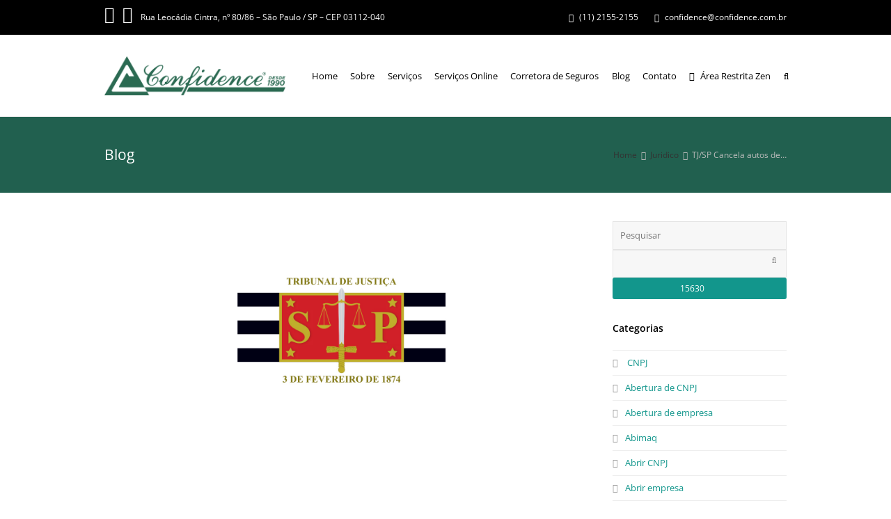

--- FILE ---
content_type: text/html
request_url: https://confidence.com.br/tj-sp-cancela-autos-de-infracao-de-clinica-medica-que-havia-sido-desenquadrada-do-regime-das-sociedades-uniprofissionais-sup/
body_size: 51619
content:
 
<!DOCTYPE html>
<html lang="pt-BR">
<head><meta charset="UTF-8" /><script>if(navigator.userAgent.match(/MSIE|Internet Explorer/i)||navigator.userAgent.match(/Trident\/7\..*?rv:11/i)){var href=document.location.href;if(!href.match(/[?&]nowprocket/)){if(href.indexOf("?")==-1){if(href.indexOf("#")==-1){document.location.href=href+"?nowprocket=1"}else{document.location.href=href.replace("#","?nowprocket=1#")}}else{if(href.indexOf("#")==-1){document.location.href=href+"&nowprocket=1"}else{document.location.href=href.replace("#","&nowprocket=1#")}}}}</script><script>(()=>{class RocketLazyLoadScripts{constructor(){this.v="2.0.4",this.userEvents=["keydown","keyup","mousedown","mouseup","mousemove","mouseover","mouseout","touchmove","touchstart","touchend","touchcancel","wheel","click","dblclick","input"],this.attributeEvents=["onblur","onclick","oncontextmenu","ondblclick","onfocus","onmousedown","onmouseenter","onmouseleave","onmousemove","onmouseout","onmouseover","onmouseup","onmousewheel","onscroll","onsubmit"]}async t(){this.i(),this.o(),/iP(ad|hone)/.test(navigator.userAgent)&&this.h(),this.u(),this.l(this),this.m(),this.k(this),this.p(this),this._(),await Promise.all([this.R(),this.L()]),this.lastBreath=Date.now(),this.S(this),this.P(),this.D(),this.O(),this.M(),await this.C(this.delayedScripts.normal),await this.C(this.delayedScripts.defer),await this.C(this.delayedScripts.async),await this.T(),await this.F(),await this.j(),await this.A(),window.dispatchEvent(new Event("rocket-allScriptsLoaded")),this.everythingLoaded=!0,this.lastTouchEnd&&await new Promise(t=>setTimeout(t,500-Date.now()+this.lastTouchEnd)),this.I(),this.H(),this.U(),this.W()}i(){this.CSPIssue=sessionStorage.getItem("rocketCSPIssue"),document.addEventListener("securitypolicyviolation",t=>{this.CSPIssue||"script-src-elem"!==t.violatedDirective||"data"!==t.blockedURI||(this.CSPIssue=!0,sessionStorage.setItem("rocketCSPIssue",!0))},{isRocket:!0})}o(){window.addEventListener("pageshow",t=>{this.persisted=t.persisted,this.realWindowLoadedFired=!0},{isRocket:!0}),window.addEventListener("pagehide",()=>{this.onFirstUserAction=null},{isRocket:!0})}h(){let t;function e(e){t=e}window.addEventListener("touchstart",e,{isRocket:!0}),window.addEventListener("touchend",function i(o){o.changedTouches[0]&&t.changedTouches[0]&&Math.abs(o.changedTouches[0].pageX-t.changedTouches[0].pageX)<10&&Math.abs(o.changedTouches[0].pageY-t.changedTouches[0].pageY)<10&&o.timeStamp-t.timeStamp<200&&(window.removeEventListener("touchstart",e,{isRocket:!0}),window.removeEventListener("touchend",i,{isRocket:!0}),"INPUT"===o.target.tagName&&"text"===o.target.type||(o.target.dispatchEvent(new TouchEvent("touchend",{target:o.target,bubbles:!0})),o.target.dispatchEvent(new MouseEvent("mouseover",{target:o.target,bubbles:!0})),o.target.dispatchEvent(new PointerEvent("click",{target:o.target,bubbles:!0,cancelable:!0,detail:1,clientX:o.changedTouches[0].clientX,clientY:o.changedTouches[0].clientY})),event.preventDefault()))},{isRocket:!0})}q(t){this.userActionTriggered||("mousemove"!==t.type||this.firstMousemoveIgnored?"keyup"===t.type||"mouseover"===t.type||"mouseout"===t.type||(this.userActionTriggered=!0,this.onFirstUserAction&&this.onFirstUserAction()):this.firstMousemoveIgnored=!0),"click"===t.type&&t.preventDefault(),t.stopPropagation(),t.stopImmediatePropagation(),"touchstart"===this.lastEvent&&"touchend"===t.type&&(this.lastTouchEnd=Date.now()),"click"===t.type&&(this.lastTouchEnd=0),this.lastEvent=t.type,t.composedPath&&t.composedPath()[0].getRootNode()instanceof ShadowRoot&&(t.rocketTarget=t.composedPath()[0]),this.savedUserEvents.push(t)}u(){this.savedUserEvents=[],this.userEventHandler=this.q.bind(this),this.userEvents.forEach(t=>window.addEventListener(t,this.userEventHandler,{passive:!1,isRocket:!0})),document.addEventListener("visibilitychange",this.userEventHandler,{isRocket:!0})}U(){this.userEvents.forEach(t=>window.removeEventListener(t,this.userEventHandler,{passive:!1,isRocket:!0})),document.removeEventListener("visibilitychange",this.userEventHandler,{isRocket:!0}),this.savedUserEvents.forEach(t=>{(t.rocketTarget||t.target).dispatchEvent(new window[t.constructor.name](t.type,t))})}m(){const t="return false",e=Array.from(this.attributeEvents,t=>"data-rocket-"+t),i="["+this.attributeEvents.join("],[")+"]",o="[data-rocket-"+this.attributeEvents.join("],[data-rocket-")+"]",s=(e,i,o)=>{o&&o!==t&&(e.setAttribute("data-rocket-"+i,o),e["rocket"+i]=new Function("event",o),e.setAttribute(i,t))};new MutationObserver(t=>{for(const n of t)"attributes"===n.type&&(n.attributeName.startsWith("data-rocket-")||this.everythingLoaded?n.attributeName.startsWith("data-rocket-")&&this.everythingLoaded&&this.N(n.target,n.attributeName.substring(12)):s(n.target,n.attributeName,n.target.getAttribute(n.attributeName))),"childList"===n.type&&n.addedNodes.forEach(t=>{if(t.nodeType===Node.ELEMENT_NODE)if(this.everythingLoaded)for(const i of[t,...t.querySelectorAll(o)])for(const t of i.getAttributeNames())e.includes(t)&&this.N(i,t.substring(12));else for(const e of[t,...t.querySelectorAll(i)])for(const t of e.getAttributeNames())this.attributeEvents.includes(t)&&s(e,t,e.getAttribute(t))})}).observe(document,{subtree:!0,childList:!0,attributeFilter:[...this.attributeEvents,...e]})}I(){this.attributeEvents.forEach(t=>{document.querySelectorAll("[data-rocket-"+t+"]").forEach(e=>{this.N(e,t)})})}N(t,e){const i=t.getAttribute("data-rocket-"+e);i&&(t.setAttribute(e,i),t.removeAttribute("data-rocket-"+e))}k(t){Object.defineProperty(HTMLElement.prototype,"onclick",{get(){return this.rocketonclick||null},set(e){this.rocketonclick=e,this.setAttribute(t.everythingLoaded?"onclick":"data-rocket-onclick","this.rocketonclick(event)")}})}S(t){function e(e,i){let o=e[i];e[i]=null,Object.defineProperty(e,i,{get:()=>o,set(s){t.everythingLoaded?o=s:e["rocket"+i]=o=s}})}e(document,"onreadystatechange"),e(window,"onload"),e(window,"onpageshow");try{Object.defineProperty(document,"readyState",{get:()=>t.rocketReadyState,set(e){t.rocketReadyState=e},configurable:!0}),document.readyState="loading"}catch(t){console.log("WPRocket DJE readyState conflict, bypassing")}}l(t){this.originalAddEventListener=EventTarget.prototype.addEventListener,this.originalRemoveEventListener=EventTarget.prototype.removeEventListener,this.savedEventListeners=[],EventTarget.prototype.addEventListener=function(e,i,o){o&&o.isRocket||!t.B(e,this)&&!t.userEvents.includes(e)||t.B(e,this)&&!t.userActionTriggered||e.startsWith("rocket-")||t.everythingLoaded?t.originalAddEventListener.call(this,e,i,o):(t.savedEventListeners.push({target:this,remove:!1,type:e,func:i,options:o}),"mouseenter"!==e&&"mouseleave"!==e||t.originalAddEventListener.call(this,e,t.savedUserEvents.push,o))},EventTarget.prototype.removeEventListener=function(e,i,o){o&&o.isRocket||!t.B(e,this)&&!t.userEvents.includes(e)||t.B(e,this)&&!t.userActionTriggered||e.startsWith("rocket-")||t.everythingLoaded?t.originalRemoveEventListener.call(this,e,i,o):t.savedEventListeners.push({target:this,remove:!0,type:e,func:i,options:o})}}J(t,e){this.savedEventListeners=this.savedEventListeners.filter(i=>{let o=i.type,s=i.target||window;return e!==o||t!==s||(this.B(o,s)&&(i.type="rocket-"+o),this.$(i),!1)})}H(){EventTarget.prototype.addEventListener=this.originalAddEventListener,EventTarget.prototype.removeEventListener=this.originalRemoveEventListener,this.savedEventListeners.forEach(t=>this.$(t))}$(t){t.remove?this.originalRemoveEventListener.call(t.target,t.type,t.func,t.options):this.originalAddEventListener.call(t.target,t.type,t.func,t.options)}p(t){let e;function i(e){return t.everythingLoaded?e:e.split(" ").map(t=>"load"===t||t.startsWith("load.")?"rocket-jquery-load":t).join(" ")}function o(o){function s(e){const s=o.fn[e];o.fn[e]=o.fn.init.prototype[e]=function(){return this[0]===window&&t.userActionTriggered&&("string"==typeof arguments[0]||arguments[0]instanceof String?arguments[0]=i(arguments[0]):"object"==typeof arguments[0]&&Object.keys(arguments[0]).forEach(t=>{const e=arguments[0][t];delete arguments[0][t],arguments[0][i(t)]=e})),s.apply(this,arguments),this}}if(o&&o.fn&&!t.allJQueries.includes(o)){const e={DOMContentLoaded:[],"rocket-DOMContentLoaded":[]};for(const t in e)document.addEventListener(t,()=>{e[t].forEach(t=>t())},{isRocket:!0});o.fn.ready=o.fn.init.prototype.ready=function(i){function s(){parseInt(o.fn.jquery)>2?setTimeout(()=>i.bind(document)(o)):i.bind(document)(o)}return"function"==typeof i&&(t.realDomReadyFired?!t.userActionTriggered||t.fauxDomReadyFired?s():e["rocket-DOMContentLoaded"].push(s):e.DOMContentLoaded.push(s)),o([])},s("on"),s("one"),s("off"),t.allJQueries.push(o)}e=o}t.allJQueries=[],o(window.jQuery),Object.defineProperty(window,"jQuery",{get:()=>e,set(t){o(t)}})}P(){const t=new Map;document.write=document.writeln=function(e){const i=document.currentScript,o=document.createRange(),s=i.parentElement;let n=t.get(i);void 0===n&&(n=i.nextSibling,t.set(i,n));const c=document.createDocumentFragment();o.setStart(c,0),c.appendChild(o.createContextualFragment(e)),s.insertBefore(c,n)}}async R(){return new Promise(t=>{this.userActionTriggered?t():this.onFirstUserAction=t})}async L(){return new Promise(t=>{document.addEventListener("DOMContentLoaded",()=>{this.realDomReadyFired=!0,t()},{isRocket:!0})})}async j(){return this.realWindowLoadedFired?Promise.resolve():new Promise(t=>{window.addEventListener("load",t,{isRocket:!0})})}M(){this.pendingScripts=[];this.scriptsMutationObserver=new MutationObserver(t=>{for(const e of t)e.addedNodes.forEach(t=>{"SCRIPT"!==t.tagName||t.noModule||t.isWPRocket||this.pendingScripts.push({script:t,promise:new Promise(e=>{const i=()=>{const i=this.pendingScripts.findIndex(e=>e.script===t);i>=0&&this.pendingScripts.splice(i,1),e()};t.addEventListener("load",i,{isRocket:!0}),t.addEventListener("error",i,{isRocket:!0}),setTimeout(i,1e3)})})})}),this.scriptsMutationObserver.observe(document,{childList:!0,subtree:!0})}async F(){await this.X(),this.pendingScripts.length?(await this.pendingScripts[0].promise,await this.F()):this.scriptsMutationObserver.disconnect()}D(){this.delayedScripts={normal:[],async:[],defer:[]},document.querySelectorAll("script[type$=rocketlazyloadscript]").forEach(t=>{t.hasAttribute("data-rocket-src")?t.hasAttribute("async")&&!1!==t.async?this.delayedScripts.async.push(t):t.hasAttribute("defer")&&!1!==t.defer||"module"===t.getAttribute("data-rocket-type")?this.delayedScripts.defer.push(t):this.delayedScripts.normal.push(t):this.delayedScripts.normal.push(t)})}async _(){await this.L();let t=[];document.querySelectorAll("script[type$=rocketlazyloadscript][data-rocket-src]").forEach(e=>{let i=e.getAttribute("data-rocket-src");if(i&&!i.startsWith("data:")){i.startsWith("//")&&(i=location.protocol+i);try{const o=new URL(i).origin;o!==location.origin&&t.push({src:o,crossOrigin:e.crossOrigin||"module"===e.getAttribute("data-rocket-type")})}catch(t){}}}),t=[...new Map(t.map(t=>[JSON.stringify(t),t])).values()],this.Y(t,"preconnect")}async G(t){if(await this.K(),!0!==t.noModule||!("noModule"in HTMLScriptElement.prototype))return new Promise(e=>{let i;function o(){(i||t).setAttribute("data-rocket-status","executed"),e()}try{if(navigator.userAgent.includes("Firefox/")||""===navigator.vendor||this.CSPIssue)i=document.createElement("script"),[...t.attributes].forEach(t=>{let e=t.nodeName;"type"!==e&&("data-rocket-type"===e&&(e="type"),"data-rocket-src"===e&&(e="src"),i.setAttribute(e,t.nodeValue))}),t.text&&(i.text=t.text),t.nonce&&(i.nonce=t.nonce),i.hasAttribute("src")?(i.addEventListener("load",o,{isRocket:!0}),i.addEventListener("error",()=>{i.setAttribute("data-rocket-status","failed-network"),e()},{isRocket:!0}),setTimeout(()=>{i.isConnected||e()},1)):(i.text=t.text,o()),i.isWPRocket=!0,t.parentNode.replaceChild(i,t);else{const i=t.getAttribute("data-rocket-type"),s=t.getAttribute("data-rocket-src");i?(t.type=i,t.removeAttribute("data-rocket-type")):t.removeAttribute("type"),t.addEventListener("load",o,{isRocket:!0}),t.addEventListener("error",i=>{this.CSPIssue&&i.target.src.startsWith("data:")?(console.log("WPRocket: CSP fallback activated"),t.removeAttribute("src"),this.G(t).then(e)):(t.setAttribute("data-rocket-status","failed-network"),e())},{isRocket:!0}),s?(t.fetchPriority="high",t.removeAttribute("data-rocket-src"),t.src=s):t.src="data:text/javascript;base64,"+window.btoa(unescape(encodeURIComponent(t.text)))}}catch(i){t.setAttribute("data-rocket-status","failed-transform"),e()}});t.setAttribute("data-rocket-status","skipped")}async C(t){const e=t.shift();return e?(e.isConnected&&await this.G(e),this.C(t)):Promise.resolve()}O(){this.Y([...this.delayedScripts.normal,...this.delayedScripts.defer,...this.delayedScripts.async],"preload")}Y(t,e){this.trash=this.trash||[];let i=!0;var o=document.createDocumentFragment();t.forEach(t=>{const s=t.getAttribute&&t.getAttribute("data-rocket-src")||t.src;if(s&&!s.startsWith("data:")){const n=document.createElement("link");n.href=s,n.rel=e,"preconnect"!==e&&(n.as="script",n.fetchPriority=i?"high":"low"),t.getAttribute&&"module"===t.getAttribute("data-rocket-type")&&(n.crossOrigin=!0),t.crossOrigin&&(n.crossOrigin=t.crossOrigin),t.integrity&&(n.integrity=t.integrity),t.nonce&&(n.nonce=t.nonce),o.appendChild(n),this.trash.push(n),i=!1}}),document.head.appendChild(o)}W(){this.trash.forEach(t=>t.remove())}async T(){try{document.readyState="interactive"}catch(t){}this.fauxDomReadyFired=!0;try{await this.K(),this.J(document,"readystatechange"),document.dispatchEvent(new Event("rocket-readystatechange")),await this.K(),document.rocketonreadystatechange&&document.rocketonreadystatechange(),await this.K(),this.J(document,"DOMContentLoaded"),document.dispatchEvent(new Event("rocket-DOMContentLoaded")),await this.K(),this.J(window,"DOMContentLoaded"),window.dispatchEvent(new Event("rocket-DOMContentLoaded"))}catch(t){console.error(t)}}async A(){try{document.readyState="complete"}catch(t){}try{await this.K(),this.J(document,"readystatechange"),document.dispatchEvent(new Event("rocket-readystatechange")),await this.K(),document.rocketonreadystatechange&&document.rocketonreadystatechange(),await this.K(),this.J(window,"load"),window.dispatchEvent(new Event("rocket-load")),await this.K(),window.rocketonload&&window.rocketonload(),await this.K(),this.allJQueries.forEach(t=>t(window).trigger("rocket-jquery-load")),await this.K(),this.J(window,"pageshow");const t=new Event("rocket-pageshow");t.persisted=this.persisted,window.dispatchEvent(t),await this.K(),window.rocketonpageshow&&window.rocketonpageshow({persisted:this.persisted})}catch(t){console.error(t)}}async K(){Date.now()-this.lastBreath>45&&(await this.X(),this.lastBreath=Date.now())}async X(){return document.hidden?new Promise(t=>setTimeout(t)):new Promise(t=>requestAnimationFrame(t))}B(t,e){return e===document&&"readystatechange"===t||(e===document&&"DOMContentLoaded"===t||(e===window&&"DOMContentLoaded"===t||(e===window&&"load"===t||e===window&&"pageshow"===t)))}static run(){(new RocketLazyLoadScripts).t()}}RocketLazyLoadScripts.run()})();</script>
	
	<link rel="profile" href="http://gmpg.org/xfn/11">
	<link rel="pingback" href="https://confidence.com.br/xmlrpc.php">
	<meta name='robots' content='index, follow, max-image-preview:large, max-snippet:-1, max-video-preview:-1' />
	<style></style>
	
            <script data-no-defer="1" data-ezscrex="false" data-cfasync="false" data-pagespeed-no-defer data-cookieconsent="ignore">
                var ctPublicFunctions = {"_ajax_nonce":"28e542bfbf","_rest_nonce":"a75830c526","_ajax_url":"\/wp-admin\/admin-ajax.php","_rest_url":"https:\/\/confidence.com.br\/wp-json\/","data__cookies_type":"none","data__ajax_type":"rest","data__bot_detector_enabled":"1","data__frontend_data_log_enabled":1,"cookiePrefix":"","wprocket_detected":true,"host_url":"confidence.com.br","text__ee_click_to_select":"Click to select the whole data","text__ee_original_email":"The complete one is","text__ee_got_it":"Got it","text__ee_blocked":"Blocked","text__ee_cannot_connect":"Cannot connect","text__ee_cannot_decode":"Can not decode email. Unknown reason","text__ee_email_decoder":"CleanTalk email decoder","text__ee_wait_for_decoding":"The magic is on the way!","text__ee_decoding_process":"Please wait a few seconds while we decode the contact data."}
            </script>
        
            <script data-no-defer="1" data-ezscrex="false" data-cfasync="false" data-pagespeed-no-defer data-cookieconsent="ignore">
                var ctPublic = {"_ajax_nonce":"28e542bfbf","settings__forms__check_internal":"0","settings__forms__check_external":"0","settings__forms__force_protection":"0","settings__forms__search_test":"1","settings__data__bot_detector_enabled":"1","settings__sfw__anti_crawler":0,"blog_home":"https:\/\/confidence.com.br\/","pixel__setting":"3","pixel__enabled":true,"pixel__url":null,"data__email_check_before_post":"1","data__email_check_exist_post":"1","data__cookies_type":"none","data__key_is_ok":true,"data__visible_fields_required":true,"wl_brandname":"Anti-Spam by CleanTalk","wl_brandname_short":"CleanTalk","ct_checkjs_key":"3506c00d047af2d8299d305e7b8da75eef875c312642d6b291ea9218b57d728b","emailEncoderPassKey":"95620c25c27bee1e6f97d387fc332a9f","bot_detector_forms_excluded":"W10=","advancedCacheExists":true,"varnishCacheExists":false,"wc_ajax_add_to_cart":false}
            </script>
        <meta name="viewport" content="width=device-width, initial-scale=1">
	<!-- This site is optimized with the Yoast SEO plugin v26.3 - https://yoast.com/wordpress/plugins/seo/ -->
	<title>TJ/SP Cancela autos de infração de clínica médica que havia sido desenquadrada do regime das sociedades uniprofissionais - SUP</title>
<link crossorigin data-rocket-preconnect href="https://fonts.googleapis.com" rel="preconnect">
<link crossorigin data-rocket-preconnect href="https://fonts.gstatic.com" rel="preconnect">
<link data-rocket-preload as="style" href="https://fonts.googleapis.com/css?family=Open%20Sans%3A300italic%2C400italic%2C600italic%2C700italic%2C800italic%2C700%2C300%2C600%2C800%2C400&#038;subset=latin%2Ccyrillic-ext%2Cgreek-ext%2Cvietnamese%2Clatin-ext&#038;display=swap" rel="preload">
<link href="https://fonts.googleapis.com/css?family=Open%20Sans%3A300italic%2C400italic%2C600italic%2C700italic%2C800italic%2C700%2C300%2C600%2C800%2C400&#038;subset=latin%2Ccyrillic-ext%2Cgreek-ext%2Cvietnamese%2Clatin-ext&#038;display=swap" media="print" onload="this.media=&#039;all&#039;" rel="stylesheet">
<noscript><link rel="stylesheet" href="https://fonts.googleapis.com/css?family=Open%20Sans%3A300italic%2C400italic%2C600italic%2C700italic%2C800italic%2C700%2C300%2C600%2C800%2C400&#038;subset=latin%2Ccyrillic-ext%2Cgreek-ext%2Cvietnamese%2Clatin-ext&#038;display=swap"></noscript>
<link crossorigin data-rocket-preload as="font" href="https://confidence.com.br/wp-content/themes/confidence/fonts/fontawesome-webfont.woff2?v=4.3.0" rel="preload">
<link crossorigin data-rocket-preload as="font" href="https://fonts.gstatic.com/s/opensans/v40/memtYaGs126MiZpBA-UFUIcVXSCEkx2cmqvXlWqWuU6F.woff2" rel="preload">
<link crossorigin data-rocket-preload as="font" href="https://fonts.gstatic.com/s/opensans/v40/memvYaGs126MiZpBA-UvWbX2vVnXBbObj2OVTS-muw.woff2" rel="preload">
<link crossorigin data-rocket-preload as="font" href="https://confidence.com.br/wp-content/plugins/revslider/public/assets/fonts/revicons/revicons.woff?5510888" rel="preload">
<style id="wpr-usedcss">img:is([sizes=auto i],[sizes^="auto," i]){contain-intrinsic-size:3000px 1500px}.vc_col-sm-12,.vc_col-sm-8{position:relative;min-height:1px;padding-left:15px;padding-right:15px;-webkit-box-sizing:border-box;-moz-box-sizing:border-box;box-sizing:border-box}@media (min-width:768px){.vc_col-sm-12,.vc_col-sm-8{float:left}.vc_col-sm-12{width:100%}.vc_col-sm-8{width:66.66666667%}}i.icon{display:inline-block;width:16px;height:16px;line-height:16px;vertical-align:text-top;margin-left:5px}@-ms-keyframes progress-bar-stripes{from{background-position:40px 0}to{background-position:0 0}}.owl-carousel .owl-animated-out{z-index:0}.owl-carousel .owl-animated-in{z-index:1}.appear{-webkit-animation:.7s cubic-bezier(.175,.885,.32,1.275) wpb_appear;-o-animation:.7s cubic-bezier(.175,.885,.32,1.275) wpb_appear;animation:.7s cubic-bezier(.175,.885,.32,1.275) wpb_appear;-webkit-transform:scale(1);-ms-transform:scale(1);-o-transform:scale(1);transform:scale(1)}@-webkit-keyframes wpb_appear{0%{-webkit-transform:scale(.5);opacity:.1}100%{-webkit-transform:scale(1);opacity:1}}@-moz-keyframes wpb_appear{0%{-moz-transform:scale(.5);opacity:.1}100%{-moz-transform:scale(1);opacity:1}}@-o-keyframes wpb_appear{0%{-o-transform:scale(.5);opacity:.1}100%{-o-transform:scale(1);opacity:1}}@keyframes wpb_appear{0%{-webkit-transform:scale(.5);-ms-transform:scale(.5);-o-transform:scale(.5);transform:scale(.5);opacity:.1}100%{-webkit-transform:scale(1);-ms-transform:scale(1);-o-transform:scale(1);transform:scale(1);opacity:1}}:where(.wp-block-button__link){border-radius:9999px;box-shadow:none;padding:calc(.667em + 2px) calc(1.333em + 2px);text-decoration:none}:root :where(.wp-block-button .wp-block-button__link.is-style-outline),:root :where(.wp-block-button.is-style-outline>.wp-block-button__link){border:2px solid;padding:.667em 1.333em}:root :where(.wp-block-button .wp-block-button__link.is-style-outline:not(.has-text-color)),:root :where(.wp-block-button.is-style-outline>.wp-block-button__link:not(.has-text-color)){color:currentColor}:root :where(.wp-block-button .wp-block-button__link.is-style-outline:not(.has-background)),:root :where(.wp-block-button.is-style-outline>.wp-block-button__link:not(.has-background)){background-color:initial;background-image:none}:where(.wp-block-calendar table:not(.has-background) th){background:#ddd}:where(.wp-block-columns){margin-bottom:1.75em}:where(.wp-block-columns.has-background){padding:1.25em 2.375em}:where(.wp-block-post-comments input[type=submit]){border:none}:where(.wp-block-cover-image:not(.has-text-color)),:where(.wp-block-cover:not(.has-text-color)){color:#fff}:where(.wp-block-cover-image.is-light:not(.has-text-color)),:where(.wp-block-cover.is-light:not(.has-text-color)){color:#000}:root :where(.wp-block-cover h1:not(.has-text-color)),:root :where(.wp-block-cover h2:not(.has-text-color)),:root :where(.wp-block-cover h3:not(.has-text-color)),:root :where(.wp-block-cover h4:not(.has-text-color)),:root :where(.wp-block-cover h5:not(.has-text-color)),:root :where(.wp-block-cover h6:not(.has-text-color)),:root :where(.wp-block-cover p:not(.has-text-color)){color:inherit}:where(.wp-block-file){margin-bottom:1.5em}:where(.wp-block-file__button){border-radius:2em;display:inline-block;padding:.5em 1em}:where(.wp-block-file__button):is(a):active,:where(.wp-block-file__button):is(a):focus,:where(.wp-block-file__button):is(a):hover,:where(.wp-block-file__button):is(a):visited{box-shadow:none;color:#fff;opacity:.85;text-decoration:none}:where(.wp-block-group.wp-block-group-is-layout-constrained){position:relative}:root :where(.wp-block-image.is-style-rounded img,.wp-block-image .is-style-rounded img){border-radius:9999px}:where(.wp-block-latest-comments:not([style*=line-height] .wp-block-latest-comments__comment)){line-height:1.1}:where(.wp-block-latest-comments:not([style*=line-height] .wp-block-latest-comments__comment-excerpt p)){line-height:1.8}:root :where(.wp-block-latest-posts.is-grid){padding:0}:root :where(.wp-block-latest-posts.wp-block-latest-posts__list){padding-left:0}ul{box-sizing:border-box}:root :where(.wp-block-list.has-background){padding:1.25em 2.375em}:where(.wp-block-navigation.has-background .wp-block-navigation-item a:not(.wp-element-button)),:where(.wp-block-navigation.has-background .wp-block-navigation-submenu a:not(.wp-element-button)){padding:.5em 1em}:where(.wp-block-navigation .wp-block-navigation__submenu-container .wp-block-navigation-item a:not(.wp-element-button)),:where(.wp-block-navigation .wp-block-navigation__submenu-container .wp-block-navigation-submenu a:not(.wp-element-button)),:where(.wp-block-navigation .wp-block-navigation__submenu-container .wp-block-navigation-submenu button.wp-block-navigation-item__content),:where(.wp-block-navigation .wp-block-navigation__submenu-container .wp-block-pages-list__item button.wp-block-navigation-item__content){padding:.5em 1em}:root :where(p.has-background){padding:1.25em 2.375em}:where(p.has-text-color:not(.has-link-color)) a{color:inherit}:where(.wp-block-post-comments-form) input:not([type=submit]),:where(.wp-block-post-comments-form) textarea{border:1px solid #949494;font-family:inherit;font-size:1em}:where(.wp-block-post-comments-form) input:where(:not([type=submit]):not([type=checkbox])),:where(.wp-block-post-comments-form) textarea{padding:calc(.667em + 2px)}:where(.wp-block-post-excerpt){box-sizing:border-box;margin-bottom:var(--wp--style--block-gap);margin-top:var(--wp--style--block-gap)}:where(.wp-block-preformatted.has-background){padding:1.25em 2.375em}:where(.wp-block-search__button){border:1px solid #ccc;padding:6px 10px}:where(.wp-block-search__input){font-family:inherit;font-size:inherit;font-style:inherit;font-weight:inherit;letter-spacing:inherit;line-height:inherit;text-transform:inherit}:where(.wp-block-search__button-inside .wp-block-search__inside-wrapper){border:1px solid #949494;box-sizing:border-box;padding:4px}:where(.wp-block-search__button-inside .wp-block-search__inside-wrapper) .wp-block-search__input{border:none;border-radius:0;padding:0 4px}:where(.wp-block-search__button-inside .wp-block-search__inside-wrapper) .wp-block-search__input:focus{outline:0}:where(.wp-block-search__button-inside .wp-block-search__inside-wrapper) :where(.wp-block-search__button){padding:4px 8px}:root :where(.wp-block-separator.is-style-dots){height:auto;line-height:1;text-align:center}:root :where(.wp-block-separator.is-style-dots):before{color:currentColor;content:"···";font-family:serif;font-size:1.5em;letter-spacing:2em;padding-left:2em}:root :where(.wp-block-site-logo.is-style-rounded){border-radius:9999px}:where(.wp-block-social-links:not(.is-style-logos-only)) .wp-social-link{background-color:#f0f0f0;color:#444}:where(.wp-block-social-links:not(.is-style-logos-only)) .wp-social-link-amazon{background-color:#f90;color:#fff}:where(.wp-block-social-links:not(.is-style-logos-only)) .wp-social-link-bandcamp{background-color:#1ea0c3;color:#fff}:where(.wp-block-social-links:not(.is-style-logos-only)) .wp-social-link-behance{background-color:#0757fe;color:#fff}:where(.wp-block-social-links:not(.is-style-logos-only)) .wp-social-link-bluesky{background-color:#0a7aff;color:#fff}:where(.wp-block-social-links:not(.is-style-logos-only)) .wp-social-link-codepen{background-color:#1e1f26;color:#fff}:where(.wp-block-social-links:not(.is-style-logos-only)) .wp-social-link-deviantart{background-color:#02e49b;color:#fff}:where(.wp-block-social-links:not(.is-style-logos-only)) .wp-social-link-discord{background-color:#5865f2;color:#fff}:where(.wp-block-social-links:not(.is-style-logos-only)) .wp-social-link-dribbble{background-color:#e94c89;color:#fff}:where(.wp-block-social-links:not(.is-style-logos-only)) .wp-social-link-dropbox{background-color:#4280ff;color:#fff}:where(.wp-block-social-links:not(.is-style-logos-only)) .wp-social-link-etsy{background-color:#f45800;color:#fff}:where(.wp-block-social-links:not(.is-style-logos-only)) .wp-social-link-facebook{background-color:#0866ff;color:#fff}:where(.wp-block-social-links:not(.is-style-logos-only)) .wp-social-link-fivehundredpx{background-color:#000;color:#fff}:where(.wp-block-social-links:not(.is-style-logos-only)) .wp-social-link-flickr{background-color:#0461dd;color:#fff}:where(.wp-block-social-links:not(.is-style-logos-only)) .wp-social-link-foursquare{background-color:#e65678;color:#fff}:where(.wp-block-social-links:not(.is-style-logos-only)) .wp-social-link-github{background-color:#24292d;color:#fff}:where(.wp-block-social-links:not(.is-style-logos-only)) .wp-social-link-goodreads{background-color:#eceadd;color:#382110}:where(.wp-block-social-links:not(.is-style-logos-only)) .wp-social-link-google{background-color:#ea4434;color:#fff}:where(.wp-block-social-links:not(.is-style-logos-only)) .wp-social-link-gravatar{background-color:#1d4fc4;color:#fff}:where(.wp-block-social-links:not(.is-style-logos-only)) .wp-social-link-instagram{background-color:#f00075;color:#fff}:where(.wp-block-social-links:not(.is-style-logos-only)) .wp-social-link-lastfm{background-color:#e21b24;color:#fff}:where(.wp-block-social-links:not(.is-style-logos-only)) .wp-social-link-linkedin{background-color:#0d66c2;color:#fff}:where(.wp-block-social-links:not(.is-style-logos-only)) .wp-social-link-mastodon{background-color:#3288d4;color:#fff}:where(.wp-block-social-links:not(.is-style-logos-only)) .wp-social-link-medium{background-color:#000;color:#fff}:where(.wp-block-social-links:not(.is-style-logos-only)) .wp-social-link-meetup{background-color:#f6405f;color:#fff}:where(.wp-block-social-links:not(.is-style-logos-only)) .wp-social-link-patreon{background-color:#000;color:#fff}:where(.wp-block-social-links:not(.is-style-logos-only)) .wp-social-link-pinterest{background-color:#e60122;color:#fff}:where(.wp-block-social-links:not(.is-style-logos-only)) .wp-social-link-pocket{background-color:#ef4155;color:#fff}:where(.wp-block-social-links:not(.is-style-logos-only)) .wp-social-link-reddit{background-color:#ff4500;color:#fff}:where(.wp-block-social-links:not(.is-style-logos-only)) .wp-social-link-skype{background-color:#0478d7;color:#fff}:where(.wp-block-social-links:not(.is-style-logos-only)) .wp-social-link-snapchat{background-color:#fefc00;color:#fff;stroke:#000}:where(.wp-block-social-links:not(.is-style-logos-only)) .wp-social-link-soundcloud{background-color:#ff5600;color:#fff}:where(.wp-block-social-links:not(.is-style-logos-only)) .wp-social-link-spotify{background-color:#1bd760;color:#fff}:where(.wp-block-social-links:not(.is-style-logos-only)) .wp-social-link-telegram{background-color:#2aabee;color:#fff}:where(.wp-block-social-links:not(.is-style-logos-only)) .wp-social-link-threads{background-color:#000;color:#fff}:where(.wp-block-social-links:not(.is-style-logos-only)) .wp-social-link-tiktok{background-color:#000;color:#fff}:where(.wp-block-social-links:not(.is-style-logos-only)) .wp-social-link-tumblr{background-color:#011835;color:#fff}:where(.wp-block-social-links:not(.is-style-logos-only)) .wp-social-link-twitch{background-color:#6440a4;color:#fff}:where(.wp-block-social-links:not(.is-style-logos-only)) .wp-social-link-twitter{background-color:#1da1f2;color:#fff}:where(.wp-block-social-links:not(.is-style-logos-only)) .wp-social-link-vimeo{background-color:#1eb7ea;color:#fff}:where(.wp-block-social-links:not(.is-style-logos-only)) .wp-social-link-vk{background-color:#4680c2;color:#fff}:where(.wp-block-social-links:not(.is-style-logos-only)) .wp-social-link-wordpress{background-color:#3499cd;color:#fff}:where(.wp-block-social-links:not(.is-style-logos-only)) .wp-social-link-whatsapp{background-color:#25d366;color:#fff}:where(.wp-block-social-links:not(.is-style-logos-only)) .wp-social-link-x{background-color:#000;color:#fff}:where(.wp-block-social-links:not(.is-style-logos-only)) .wp-social-link-yelp{background-color:#d32422;color:#fff}:where(.wp-block-social-links:not(.is-style-logos-only)) .wp-social-link-youtube{background-color:red;color:#fff}:where(.wp-block-social-links.is-style-logos-only) .wp-social-link{background:0 0}:where(.wp-block-social-links.is-style-logos-only) .wp-social-link svg{height:1.25em;width:1.25em}:where(.wp-block-social-links.is-style-logos-only) .wp-social-link-amazon{color:#f90}:where(.wp-block-social-links.is-style-logos-only) .wp-social-link-bandcamp{color:#1ea0c3}:where(.wp-block-social-links.is-style-logos-only) .wp-social-link-behance{color:#0757fe}:where(.wp-block-social-links.is-style-logos-only) .wp-social-link-bluesky{color:#0a7aff}:where(.wp-block-social-links.is-style-logos-only) .wp-social-link-codepen{color:#1e1f26}:where(.wp-block-social-links.is-style-logos-only) .wp-social-link-deviantart{color:#02e49b}:where(.wp-block-social-links.is-style-logos-only) .wp-social-link-discord{color:#5865f2}:where(.wp-block-social-links.is-style-logos-only) .wp-social-link-dribbble{color:#e94c89}:where(.wp-block-social-links.is-style-logos-only) .wp-social-link-dropbox{color:#4280ff}:where(.wp-block-social-links.is-style-logos-only) .wp-social-link-etsy{color:#f45800}:where(.wp-block-social-links.is-style-logos-only) .wp-social-link-facebook{color:#0866ff}:where(.wp-block-social-links.is-style-logos-only) .wp-social-link-fivehundredpx{color:#000}:where(.wp-block-social-links.is-style-logos-only) .wp-social-link-flickr{color:#0461dd}:where(.wp-block-social-links.is-style-logos-only) .wp-social-link-foursquare{color:#e65678}:where(.wp-block-social-links.is-style-logos-only) .wp-social-link-github{color:#24292d}:where(.wp-block-social-links.is-style-logos-only) .wp-social-link-goodreads{color:#382110}:where(.wp-block-social-links.is-style-logos-only) .wp-social-link-google{color:#ea4434}:where(.wp-block-social-links.is-style-logos-only) .wp-social-link-gravatar{color:#1d4fc4}:where(.wp-block-social-links.is-style-logos-only) .wp-social-link-instagram{color:#f00075}:where(.wp-block-social-links.is-style-logos-only) .wp-social-link-lastfm{color:#e21b24}:where(.wp-block-social-links.is-style-logos-only) .wp-social-link-linkedin{color:#0d66c2}:where(.wp-block-social-links.is-style-logos-only) .wp-social-link-mastodon{color:#3288d4}:where(.wp-block-social-links.is-style-logos-only) .wp-social-link-medium{color:#000}:where(.wp-block-social-links.is-style-logos-only) .wp-social-link-meetup{color:#f6405f}:where(.wp-block-social-links.is-style-logos-only) .wp-social-link-patreon{color:#000}:where(.wp-block-social-links.is-style-logos-only) .wp-social-link-pinterest{color:#e60122}:where(.wp-block-social-links.is-style-logos-only) .wp-social-link-pocket{color:#ef4155}:where(.wp-block-social-links.is-style-logos-only) .wp-social-link-reddit{color:#ff4500}:where(.wp-block-social-links.is-style-logos-only) .wp-social-link-skype{color:#0478d7}:where(.wp-block-social-links.is-style-logos-only) .wp-social-link-snapchat{color:#fff;stroke:#000}:where(.wp-block-social-links.is-style-logos-only) .wp-social-link-soundcloud{color:#ff5600}:where(.wp-block-social-links.is-style-logos-only) .wp-social-link-spotify{color:#1bd760}:where(.wp-block-social-links.is-style-logos-only) .wp-social-link-telegram{color:#2aabee}:where(.wp-block-social-links.is-style-logos-only) .wp-social-link-threads{color:#000}:where(.wp-block-social-links.is-style-logos-only) .wp-social-link-tiktok{color:#000}:where(.wp-block-social-links.is-style-logos-only) .wp-social-link-tumblr{color:#011835}:where(.wp-block-social-links.is-style-logos-only) .wp-social-link-twitch{color:#6440a4}:where(.wp-block-social-links.is-style-logos-only) .wp-social-link-twitter{color:#1da1f2}:where(.wp-block-social-links.is-style-logos-only) .wp-social-link-vimeo{color:#1eb7ea}:where(.wp-block-social-links.is-style-logos-only) .wp-social-link-vk{color:#4680c2}:where(.wp-block-social-links.is-style-logos-only) .wp-social-link-whatsapp{color:#25d366}:where(.wp-block-social-links.is-style-logos-only) .wp-social-link-wordpress{color:#3499cd}:where(.wp-block-social-links.is-style-logos-only) .wp-social-link-x{color:#000}:where(.wp-block-social-links.is-style-logos-only) .wp-social-link-yelp{color:#d32422}:where(.wp-block-social-links.is-style-logos-only) .wp-social-link-youtube{color:red}:root :where(.wp-block-social-links .wp-social-link a){padding:.25em}:root :where(.wp-block-social-links.is-style-logos-only .wp-social-link a){padding:0}:root :where(.wp-block-social-links.is-style-pill-shape .wp-social-link a){padding-left:.6666666667em;padding-right:.6666666667em}:root :where(.wp-block-tag-cloud.is-style-outline){display:flex;flex-wrap:wrap;gap:1ch}:root :where(.wp-block-tag-cloud.is-style-outline a){border:1px solid;font-size:unset!important;margin-right:0;padding:1ch 2ch;text-decoration:none!important}:root :where(.wp-block-table-of-contents){box-sizing:border-box}:where(.wp-block-term-description){box-sizing:border-box;margin-bottom:var(--wp--style--block-gap);margin-top:var(--wp--style--block-gap)}:where(pre.wp-block-verse){font-family:inherit}:root{--wp--preset--font-size--normal:16px;--wp--preset--font-size--huge:42px}html :where(.has-border-color){border-style:solid}html :where([style*=border-top-color]){border-top-style:solid}html :where([style*=border-right-color]){border-right-style:solid}html :where([style*=border-bottom-color]){border-bottom-style:solid}html :where([style*=border-left-color]){border-left-style:solid}html :where([style*=border-width]){border-style:solid}html :where([style*=border-top-width]){border-top-style:solid}html :where([style*=border-right-width]){border-right-style:solid}html :where([style*=border-bottom-width]){border-bottom-style:solid}html :where([style*=border-left-width]){border-left-style:solid}html :where(img[class*=wp-image-]){height:auto;max-width:100%}:where(figure){margin:0 0 1em}html :where(.is-position-sticky){--wp-admin--admin-bar--position-offset:var(--wp-admin--admin-bar--height,0px)}@media screen and (max-width:600px){html :where(.is-position-sticky){--wp-admin--admin-bar--position-offset:0px}}:root{--wp--preset--aspect-ratio--square:1;--wp--preset--aspect-ratio--4-3:4/3;--wp--preset--aspect-ratio--3-4:3/4;--wp--preset--aspect-ratio--3-2:3/2;--wp--preset--aspect-ratio--2-3:2/3;--wp--preset--aspect-ratio--16-9:16/9;--wp--preset--aspect-ratio--9-16:9/16;--wp--preset--color--black:#000000;--wp--preset--color--cyan-bluish-gray:#abb8c3;--wp--preset--color--white:#ffffff;--wp--preset--color--pale-pink:#f78da7;--wp--preset--color--vivid-red:#cf2e2e;--wp--preset--color--luminous-vivid-orange:#ff6900;--wp--preset--color--luminous-vivid-amber:#fcb900;--wp--preset--color--light-green-cyan:#7bdcb5;--wp--preset--color--vivid-green-cyan:#00d084;--wp--preset--color--pale-cyan-blue:#8ed1fc;--wp--preset--color--vivid-cyan-blue:#0693e3;--wp--preset--color--vivid-purple:#9b51e0;--wp--preset--gradient--vivid-cyan-blue-to-vivid-purple:linear-gradient(135deg,rgba(6, 147, 227, 1) 0%,rgb(155, 81, 224) 100%);--wp--preset--gradient--light-green-cyan-to-vivid-green-cyan:linear-gradient(135deg,rgb(122, 220, 180) 0%,rgb(0, 208, 130) 100%);--wp--preset--gradient--luminous-vivid-amber-to-luminous-vivid-orange:linear-gradient(135deg,rgba(252, 185, 0, 1) 0%,rgba(255, 105, 0, 1) 100%);--wp--preset--gradient--luminous-vivid-orange-to-vivid-red:linear-gradient(135deg,rgba(255, 105, 0, 1) 0%,rgb(207, 46, 46) 100%);--wp--preset--gradient--very-light-gray-to-cyan-bluish-gray:linear-gradient(135deg,rgb(238, 238, 238) 0%,rgb(169, 184, 195) 100%);--wp--preset--gradient--cool-to-warm-spectrum:linear-gradient(135deg,rgb(74, 234, 220) 0%,rgb(151, 120, 209) 20%,rgb(207, 42, 186) 40%,rgb(238, 44, 130) 60%,rgb(251, 105, 98) 80%,rgb(254, 248, 76) 100%);--wp--preset--gradient--blush-light-purple:linear-gradient(135deg,rgb(255, 206, 236) 0%,rgb(152, 150, 240) 100%);--wp--preset--gradient--blush-bordeaux:linear-gradient(135deg,rgb(254, 205, 165) 0%,rgb(254, 45, 45) 50%,rgb(107, 0, 62) 100%);--wp--preset--gradient--luminous-dusk:linear-gradient(135deg,rgb(255, 203, 112) 0%,rgb(199, 81, 192) 50%,rgb(65, 88, 208) 100%);--wp--preset--gradient--pale-ocean:linear-gradient(135deg,rgb(255, 245, 203) 0%,rgb(182, 227, 212) 50%,rgb(51, 167, 181) 100%);--wp--preset--gradient--electric-grass:linear-gradient(135deg,rgb(202, 248, 128) 0%,rgb(113, 206, 126) 100%);--wp--preset--gradient--midnight:linear-gradient(135deg,rgb(2, 3, 129) 0%,rgb(40, 116, 252) 100%);--wp--preset--font-size--small:13px;--wp--preset--font-size--medium:20px;--wp--preset--font-size--large:36px;--wp--preset--font-size--x-large:42px;--wp--preset--spacing--20:0.44rem;--wp--preset--spacing--30:0.67rem;--wp--preset--spacing--40:1rem;--wp--preset--spacing--50:1.5rem;--wp--preset--spacing--60:2.25rem;--wp--preset--spacing--70:3.38rem;--wp--preset--spacing--80:5.06rem;--wp--preset--shadow--natural:6px 6px 9px rgba(0, 0, 0, .2);--wp--preset--shadow--deep:12px 12px 50px rgba(0, 0, 0, .4);--wp--preset--shadow--sharp:6px 6px 0px rgba(0, 0, 0, .2);--wp--preset--shadow--outlined:6px 6px 0px -3px rgba(255, 255, 255, 1),6px 6px rgba(0, 0, 0, 1);--wp--preset--shadow--crisp:6px 6px 0px rgba(0, 0, 0, 1)}:where(.is-layout-flex){gap:.5em}:where(.is-layout-grid){gap:.5em}:where(.wp-block-post-template.is-layout-flex){gap:1.25em}:where(.wp-block-post-template.is-layout-grid){gap:1.25em}:where(.wp-block-columns.is-layout-flex){gap:2em}:where(.wp-block-columns.is-layout-grid){gap:2em}:root :where(.wp-block-pullquote){font-size:1.5em;line-height:1.6}#cookie-notice,#cookie-notice .cn-button:not(.cn-button-custom){font-family:-apple-system,BlinkMacSystemFont,Arial,Roboto,"Helvetica Neue",sans-serif;font-weight:400;font-size:13px;text-align:center}#cookie-notice{position:fixed;min-width:100%;height:auto;z-index:100000;letter-spacing:0;line-height:20px;left:0}#cookie-notice,#cookie-notice *{-webkit-box-sizing:border-box;-moz-box-sizing:border-box;box-sizing:border-box}#cookie-notice.cn-animated{-webkit-animation-duration:.5s!important;animation-duration:.5s!important;-webkit-animation-fill-mode:both;animation-fill-mode:both}#cookie-notice .cookie-notice-container{display:block}#cookie-notice.cookie-notice-hidden .cookie-notice-container{display:none}.cn-position-bottom{bottom:0}.cookie-notice-container{padding:15px 30px;text-align:center;width:100%;z-index:2}.cn-close-icon{position:absolute;right:15px;top:50%;margin-top:-10px;width:15px;height:15px;opacity:.5;padding:10px;outline:0;cursor:pointer}.cn-close-icon:hover{opacity:1}.cn-close-icon:after,.cn-close-icon:before{position:absolute;content:' ';height:15px;width:2px;top:3px;background-color:grey}.cn-close-icon:before{transform:rotate(45deg)}.cn-close-icon:after{transform:rotate(-45deg)}#cookie-notice .cn-revoke-cookie{margin:0}#cookie-notice .cn-button{margin:0 0 0 10px;display:inline-block}#cookie-notice .cn-button:not(.cn-button-custom){letter-spacing:.25px;margin:0 0 0 10px;text-transform:none;display:inline-block;cursor:pointer;touch-action:manipulation;white-space:nowrap;outline:0;box-shadow:none;text-shadow:none;border:none;-webkit-border-radius:3px;-moz-border-radius:3px;border-radius:3px;text-decoration:none;padding:8.5px 10px;line-height:1;color:inherit}.cn-text-container{margin:0 0 6px}.cn-buttons-container,.cn-text-container{display:inline-block}#cookie-notice.cookie-notice-visible.cn-effect-fade,#cookie-notice.cookie-revoke-visible.cn-effect-fade{-webkit-animation-name:fadeIn;animation-name:fadeIn}#cookie-notice.cn-effect-fade{-webkit-animation-name:fadeOut;animation-name:fadeOut}@-webkit-keyframes fadeIn{from{opacity:0}to{opacity:1}}@keyframes fadeIn{from{opacity:0}to{opacity:1}}@-webkit-keyframes fadeOut{from{opacity:1}to{opacity:0}}@keyframes fadeOut{from{opacity:1}to{opacity:0}}@media all and (max-width:900px){.cookie-notice-container #cn-notice-buttons,.cookie-notice-container #cn-notice-text{display:block}#cookie-notice .cn-button{margin:0 5px 5px}}@media all and (max-width:480px){.cookie-notice-container{padding:15px 25px}}@media screen and (max-width:720px){a#site-scroll-top{bottom:50px!important}}form input[type=submit]{color:#fff!important}.kk-star-ratings{display:-webkit-box;display:-webkit-flex;display:-ms-flexbox;display:flex;-webkit-box-align:center;-webkit-align-items:center;-ms-flex-align:center;align-items:center}.kk-star-ratings.kksr-valign-bottom{margin-top:2rem}.kk-star-ratings.kksr-align-left{-webkit-box-pack:flex-start;-webkit-justify-content:flex-start;-ms-flex-pack:flex-start;justify-content:flex-start}.kk-star-ratings .kksr-muted{opacity:.5}.kk-star-ratings .kksr-stars{position:relative}.kk-star-ratings .kksr-stars .kksr-stars-active,.kk-star-ratings .kksr-stars .kksr-stars-inactive{display:flex}.kk-star-ratings .kksr-stars .kksr-stars-active{overflow:hidden;position:absolute;top:0;left:0}.kk-star-ratings .kksr-stars .kksr-star{cursor:pointer;padding-right:0}.kk-star-ratings .kksr-stars .kksr-star .kksr-icon{transition:.3s all}.kk-star-ratings:not(.kksr-disabled) .kksr-stars:hover .kksr-stars-active{width:0!important}.kk-star-ratings .kksr-stars .kksr-star .kksr-icon,.kk-star-ratings:not(.kksr-disabled) .kksr-stars .kksr-star:hover~.kksr-star .kksr-icon{background-image:url("https://confidence.com.br/wp-content/plugins/kk-star-ratings/src/core/public/svg/inactive.svg")}.kk-star-ratings .kksr-stars .kksr-stars-active .kksr-star .kksr-icon{background-image:url("https://confidence.com.br/wp-content/plugins/kk-star-ratings/src/core/public/svg/active.svg")}.kk-star-ratings:not(.kksr-disabled) .kksr-stars:hover .kksr-star .kksr-icon{background-image:url("https://confidence.com.br/wp-content/plugins/kk-star-ratings/src/core/public/svg/selected.svg")}.kk-star-ratings .kksr-legend{margin-left:.75rem;margin-right:.75rem}[dir=rtl] .kk-star-ratings .kksr-stars .kksr-stars-active{left:auto;right:0}.wpcf7 .screen-reader-response{position:absolute;overflow:hidden;clip:rect(1px,1px,1px,1px);clip-path:inset(50%);height:1px;width:1px;margin:-1px;padding:0;border:0;word-wrap:normal!important}.wpcf7 form .wpcf7-response-output{margin:2em .5em 1em;padding:.2em 1em;border:2px solid #00a0d2}.wpcf7 form.init .wpcf7-response-output,.wpcf7 form.resetting .wpcf7-response-output,.wpcf7 form.submitting .wpcf7-response-output{display:none}.wpcf7 form.sent .wpcf7-response-output{border-color:#46b450}.wpcf7 form.aborted .wpcf7-response-output,.wpcf7 form.failed .wpcf7-response-output{border-color:#dc3232}.wpcf7 form.spam .wpcf7-response-output{border-color:#f56e28}.wpcf7 form.invalid .wpcf7-response-output,.wpcf7 form.payment-required .wpcf7-response-output,.wpcf7 form.unaccepted .wpcf7-response-output{border-color:#ffb900}.wpcf7-form-control-wrap{position:relative}.wpcf7-not-valid-tip{color:#dc3232;font-size:1em;font-weight:400;display:block}.use-floating-validation-tip .wpcf7-not-valid-tip{position:relative;top:-2ex;left:1em;z-index:100;border:1px solid #dc3232;background:#fff;padding:.2em .8em;width:24em}.wpcf7-spinner{visibility:hidden;display:inline-block;background-color:#23282d;opacity:.75;width:24px;height:24px;border:none;border-radius:100%;padding:0;margin:0 24px;position:relative}form.submitting .wpcf7-spinner{visibility:visible}.wpcf7-spinner::before{content:'';position:absolute;background-color:#fbfbfc;top:4px;left:4px;width:6px;height:6px;border:none;border-radius:100%;transform-origin:8px 8px;animation-name:spin;animation-duration:1s;animation-timing-function:linear;animation-iteration-count:infinite}@media (prefers-reduced-motion:reduce){.wpcf7-spinner::before{animation-name:blink;animation-duration:2s}}@keyframes spin{from{transform:rotate(0)}to{transform:rotate(360deg)}}@keyframes blink{from{opacity:0}50%{opacity:1}to{opacity:0}}.wpcf7 [inert]{opacity:.5}.wpcf7 input[type=file]{cursor:pointer}.wpcf7 input[type=file]:disabled{cursor:default}.wpcf7 .wpcf7-submit:disabled{cursor:not-allowed}.wpcf7 input[type=email],.wpcf7 input[type=tel],.wpcf7 input[type=url]{direction:ltr}.popup-template .modal{opacity:0;transition:all .25s ease}.popup-template .modal.is-open{opacity:1;transition:all .25s ease}@font-face{font-display:swap;font-family:FontAwesome;src:url('https://confidence.com.br/wp-content/themes/confidence/fonts/fontawesome-webfont.eot?v=4.3.0');src:url('https://confidence.com.br/wp-content/themes/confidence/fonts/fontawesome-webfont.eot?#iefix&v=4.3.0') format('embedded-opentype'),url('https://confidence.com.br/wp-content/themes/confidence/fonts/fontawesome-webfont.woff2?v=4.3.0') format('woff2'),url('https://confidence.com.br/wp-content/themes/confidence/fonts/fontawesome-webfont.woff?v=4.3.0') format('woff'),url('https://confidence.com.br/wp-content/themes/confidence/fonts/fontawesome-webfont.ttf?v=4.3.0') format('truetype'),url('https://confidence.com.br/wp-content/themes/confidence/fonts/fontawesome-webfont.svg?v=4.3.0#fontawesomeregular') format('svg');font-weight:400;font-style:normal}.fa{display:inline-block;font:14px/1 FontAwesome;font-size:inherit;text-rendering:auto;-webkit-font-smoothing:antialiased;-moz-osx-font-smoothing:grayscale;transform:translate(0,0)}.fa-2x{font-size:2em}.fa-search:before{content:"\f002"}.fa-user:before{content:"\f007"}.fa-times:before{content:"\f00d"}.fa-clock-o:before{content:"\f017"}.fa-lock:before{content:"\f023"}.fa-chevron-left:before{content:"\f053"}.fa-chevron-right:before{content:"\f054"}.fa-plus:before{content:"\f067"}.fa-minus:before{content:"\f068"}.fa-chevron-up:before{content:"\f077"}.fa-phone:before{content:"\f095"}.fa-twitter:before{content:"\f099"}.fa-facebook:before{content:"\f09a"}.fa-bars:before{content:"\f0c9"}.fa-pinterest:before{content:"\f0d2"}.fa-google-plus:before{content:"\f0d5"}.fa-envelope:before{content:"\f0e0"}.fa-linkedin:before{content:"\f0e1"}.fa-comment-o:before{content:"\f0e5"}.fa-angle-right:before{content:"\f105"}.fa-folder-o:before{content:"\f114"}.fa-instagram:before{content:"\f16d"}a,address,article,aside,audio,body,canvas,caption,center,code,div,em,embed,fieldset,footer,form,h1,h3,header,html,i,iframe,img,label,legend,li,nav,object,output,p,s,section,small,span,strong,table,tbody,td,time,tr,ul,video{margin:0;padding:0;border:0;outline:0;font-size:100%;font:inherit;vertical-align:baseline;font-family:inherit;font-size:100%;font-style:inherit;font-weight:inherit}article,aside,footer,header,nav,section{display:block}html{font-size:62.5%;overflow-y:scroll;-webkit-text-size-adjust:100%;-ms-text-size-adjust:100%}*,:after,:before{-webkit-box-sizing:border-box;-moz-box-sizing:border-box;box-sizing:border-box}body{background:#fff;line-height:1}article,aside,footer,header,main,nav,section{display:block}ul{list-style:none}table{border-collapse:collapse;border-spacing:0}caption,td{font-weight:400;text-align:left}a:focus{outline:0}a:active,a:hover{outline:0}a img{border:0}select{max-width:100%}.clr:after,.col:after,.group:after{content:"";display:block;height:0;clear:both;visibility:hidden;zoom:1}.wpex-row{margin:0 -10px}.wpex-row .col{float:left;margin:0 0 20px;padding:0 10px}.wpex-row .span_1_of_3{width:33.33%}.wpex-row.gap-30{margin-left:-15px;margin-right:-15px}.wpex-row.gap-30 .col{padding-left:15px;padding-right:15px;margin-bottom:30px}.col-1,.col.first{clear:both;margin-left:0}.isotope-entry{clear:none}.container{width:980px}.container{margin:0 auto}.content-area{width:680px;float:left;position:relative}.content-area.full-width{width:100%;max-width:none!important}#sidebar{width:250px;float:right}#outer-wrap{overflow:hidden}#primary{padding-bottom:40px}body.single-post #primary,body.single-product #primary{padding-bottom:0}body{background:#fff;font-family:'Helvetica Neue',Arial,sans-serif;font-size:13px;line-height:1.7;color:#666}img{max-width:100%;height:auto}.sidr{display:none}.entry embed,.entry iframe{max-width:100%}#lean_overlay{position:fixed;z-index:10002;top:0;left:0;height:100%;width:100%;background:#000;display:none}.hasCustomSelect{z-index:2;width:100%}.theme-select{position:relative;z-index:1;background:#fff;border:1px solid #ddd;color:#555;height:34px;line-height:34px;padding:0 45px 0 10px;width:100%}.theme-select:after{font-family:FontAwesome;content:"\f0dc";display:block;height:32px;width:32px;background:#f7f7f7;color:#999;text-align:center;position:absolute;right:0;top:0;border-left:1px solid #ddd;font-size:11px}.entry-title{display:block;font-size:1.077em;margin:0 0 5px;font-weight:700;font-weight:600;color:#000}.entry-title a{color:inherit}.entry-title a:hover{text-decoration:none}.hidden,.wpex-hidden{display:none}.theme-heading{height:auto;margin:20px auto;top:auto!important;font-size:1.154em;font-weight:700;font-weight:600;color:#000;margin:0 0 20px;overflow:hidden;position:relative}.theme-heading span.text{display:inline-block;max-width:90%;position:relative}.theme-heading span.text:after{content:"";display:block;position:absolute;top:50%;border-bottom:1px solid #eee;left:100%;width:9999px;margin-top:-1px;margin-left:15px}.show-on-load{opacity:0;transition:all .35s;-moz-transition:.35s;-webkit-transition:.35s;-o-transition:.35s}.show-on-load{opacity:1}.wpex-parallax-bg{display:block;opacity:0;width:100%;height:100%;position:absolute;display:block;top:0;left:0;z-index:0;background-attachment:fixed;background-position:50% 0}button,input,select,textarea{font-size:100%;margin:0;vertical-align:baseline}input[type=number]::-webkit-inner-spin-button,input[type=number]::-webkit-outer-spin-button{-webkit-appearance:none;margin:0}input[type=search]{outline:0}input[type=search]::-webkit-search-cancel-button,input[type=search]::-webkit-search-decoration,input[type=search]::-webkit-search-results-button,input[type=search]::-webkit-search-results-decoration{display:none}input[type=email],input[type=search],input[type=tel],input[type=text],input[type=url],textarea{color:#777;padding:.6em;display:inline-block;font-size:1em;transition:.15s linear border;-webkit-appearance:none;max-width:100%;border:1px solid #e4e4e4;background:#f7f7f7;font-family:inherit}textarea{width:100%;max-width:100%;-webkit-appearance:none;font-family:inherit}input:-webkit-autofill{-webkit-box-shadow:0 0 0 1000px #f7f7f7 inset}::-webkit-input-placeholder{color:inherit}::-moz-placeholder{color:inherit}input[type=email]:focus,input[type=search]:focus,input[type=tel]:focus,input[type=text]:focus,input[type=url]:focus,textarea:focus{outline:0}button,input[type=submit]{color:#fff;padding:.8em 1em;margin:0;display:inline-block;font-size:.923em;font-weight:400;color:#fff;outline:0;cursor:pointer;outline:0;border:none;font-family:inherit;-webkit-appearance:none;line-height:1;transition:all .15s ease-in-out;-moz-transition:.15s ease-in-out;-webkit-transition:.15s ease-in-out;border-radius:3px;-webkit-font-smoothing:inherit}button:hover,input[type=submit]:hover{color:#fff;text-decoration:none}button:active,input[type=submit]:active{color:#fff;box-shadow:0 2px 2px rgba(0,0,0,.1) inset;-webkit-box-shadow:0 2px 2px rgba(0,0,0,.1) inset;-moz-box-shadow:0 2px 2px rgba(0,0,0,.1) inset}em{font-style:italic}strong{font-weight:700;font-weight:600}small{font-size:80%}a{color:#0081cc;text-decoration:none;outline:0}a:hover{text-decoration:underline}h1,h3{font-weight:700;font-weight:600;color:#222;line-height:1.5;margin:30px 0 20px}h1 a,h3 a{color:inherit}h1 a:hover,h3 a:hover{text-decoration:none}h1{font-size:1.5em;margin:0 0 20px}h3{font-size:1.125em}p{margin:0 0 20px}address{font-size:.875em;letter-spacing:.5px;margin:20px 0}.entry ul{margin:0 0 20px 30px}.entry ul{list-style:disc}#toggle-bar-wrap{position:fixed;top:0;left:0;background:#fff;z-index:10001;width:100%;opacity:0;-moz-opacity:0;-webkit-opacity:0;visibility:hidden;box-shadow:0 0 6px rgba(0,0,0,.25);transition:all .25s ease-in-out;-moz-transition:.25s ease-in-out;-o-transition:.25s ease-in-out}#toggle-bar-wrap.active-bar{visibility:visible;opacity:1;-moz-opacity:1;-webkit-opacity:1}.toggle-bar-btn{display:block;position:fixed;top:0;right:0;border-left:20px solid transparent;border-bottom:20px solid transparent;border-right:20px solid #252525;border-top:20px solid #252525;z-index:10002;color:#fff}.toggle-bar-btn span.fa{position:absolute;font-size:.846em;top:-12px;left:4px;text-shadow:none!important}#top-bar-wrap{border-bottom:1px solid #eee;margin-bottom:0;font-size:.923em}#top-bar-wrap a{color:#555}.top-bar-left{float:left;height:50px;line-height:50px}.top-bar-right{float:right;height:50px;line-height:50px}#top-bar-content strong{color:#000}.sf-menu,.sf-menu *{margin:0;padding:0;list-style:none}.sf-menu li{position:relative}.sf-menu ul{position:absolute;display:none;top:100%;left:0;z-index:10001}.sf-menu>li{float:left}.sf-menu li.sfHover>ul,.sf-menu li:hover>ul{display:block}.sf-menu a{display:block;position:relative}.sf-menu ul ul{top:0;left:100%}.sf-menu{float:left}.sf-menu ul{min-width:140px}.sf-menu a{zoom:1}.sf-menu li{position:relative;white-space:nowrap}.sf-menu li.sfHover,.sf-menu li:hover{transition:none}.sf-menu ul img{display:block;float:none;max-width:100%}#site-navigation .dropdown-menu li a .fa{margin-right:8px}#site-navigation .dropdown-menu .site-search-toggle .fa{margin:0}#site-navigation .dropdown-menu ul a.sf-with-ul{padding-right:25px}.nav-custom-height.navbar-style-one{margin-top:0;top:0}.nav-custom-height.navbar-style-one .dropdown-menu ul:after,.nav-custom-height.navbar-style-one .dropdown-menu ul:before{display:none}.nav-custom-height.navbar-style-one .dropdown-menu ul{box-shadow:0 3px 10px rgba(0,0,0,.08)}#site-navigation .dropdown-menu>li>a>span.link-inner{transition:background .15s ease-in-out,color .15s ease-in-out;-moz-transition:background .15s ease-in-out,color .15s ease-in-out;-webkit-transition:background .15s ease-in-out,color .15s ease-in-out}#site-navigation .dropdown-menu ul a{transition:all .15s ease-in-out;-moz-transition:.15s ease-in-out;-webkit-transition:.15s ease-in-out}.sf-menu>li.megamenu{position:inherit!important}.sf-menu>li.megamenu>ul.sub-menu{width:100%;left:0;right:auto;border-radius:0;-moz-border-radius:0;-webkit-border-radius:0;padding:12px 0 0}.sf-menu>li.megamenu>ul.sub-menu>li{display:block!important;float:left!important;padding:0 12px;width:100%}.sf-menu>li.megamenu>ul.sub-menu>li>ul.sub-menu>li>ul.sub-menu a:before{display:inline-block;content:"\f105";margin-right:7px;font-family:FontAwesome}.sf-menu>li.megamenu.col-1>ul.sub-menu>li{width:100%}.sf-menu>li.megamenu.col-2>ul.sub-menu>li{width:50%}.sf-menu>li.megamenu.col-2>ul.sub-menu>li:nth-child(3n){clear:both}.sf-menu>li.megamenu.col-3>ul.sub-menu>li{width:33.33%}.sf-menu>li.megamenu.col-3>ul.sub-menu>li:nth-child(4n){clear:both}.sf-menu>li.megamenu>ul.sub-menu>li ul{display:block!important;top:auto!important;width:100%;min-width:0!important;left:auto!important;position:relative!important;opacity:1!important;border:none!important;padding:0!important;box-shadow:none!important}.sf-menu>li.megamenu>ul.sub-menu>.menu-item-has-children{margin-bottom:12px}.sf-menu>li.megamenu>ul.sub-menu>.menu-item-has-children>a{font-weight:700;font-weight:600;color:#000;font-size:1.03em;padding:8px 12px;word-wrap:break-word;white-space:normal}.sf-menu>li.megamenu>ul.sub-menu>.menu-item-has-children>a:hover{background:0 0}.sf-menu>li.megamenu>ul.sub-menu>li a{border:none}.sf-menu>li.megamenu ul:after,.sf-menu>li.megamenu ul:before{display:none!important}.sf-menu>li.megamenu>ul.sub-menu>li{border-left:1px solid #eee}.sf-menu>li.megamenu>ul.sub-menu>li:first-child{border-left:none}#mobile-menu{height:40px;position:absolute;right:0;top:50%;margin-top:-20px}#mobile-menu a{display:block;float:left;color:#666;font-size:18px;height:40px;width:40px;line-height:40px;border:1px solid #eee;border-radius:3px;-moz-border-radius:3px;-webkit-border-radius:3px;text-align:center;margin-left:10px;background:#f7f7f7;transition:all .15s ease-in-out}#mobile-menu a:first-child{margin-left:0}#mobile-menu a:hover{text-decoration:none;background:#f1f1f1;color:#333}#site-header-inner{position:relative;padding-top:30px;padding-bottom:30px}#site-navigation.container{position:relative}#site-logo a{max-width:100%;padding:0;margin:0;text-decoration:none;color:#222;font-size:24px;margin:0;font-weight:700}#site-logo a .fa{margin-right:10px}#site-logo a:hover{text-decoration:none}#site-logo img{display:block;max-height:100%;max-width:100%;vertical-align:middle}body.shrink-fixed-header #site-header-sticky-wrapper.is-sticky #site-header{padding-top:15px;padding-bottom:15px}body.shrink-fixed-header #site-header-sticky-wrapper.is-sticky #site-header-inner{padding-top:0;padding-bottom:0}body.shrink-fixed-header #site-header-sticky-wrapper.is-sticky #site-header-inner{height:40px}body.shrink-fixed-header #site-header-sticky-wrapper.is-sticky .header-one #site-logo{height:40px;line-height:40px}body.shrink-fixed-header #site-header-sticky-wrapper.is-sticky .header-one #site-logo *{max-height:40px!important;line-height:40px}body.shrink-fixed-header #site-header-sticky-wrapper.is-sticky .header-one #site-navigation-wrap{margin-top:-15px;top:0}body.shrink-fixed-header #site-header-sticky-wrapper.is-sticky .header-one #site-navigation-wrap #site-navigation{background:0 0}body.shrink-fixed-header #site-header-sticky-wrapper.is-sticky .header-one #site-navigation-wrap,body.shrink-fixed-header #site-header-sticky-wrapper.is-sticky .header-one .dropdown-menu>li>a{height:70px;line-height:70px}body.shrink-fixed-header #site-header-sticky-wrapper.is-sticky #searchform-header-replace input{font-size:21px}body.shrink-fixed-header #site-header-sticky-wrapper.is-sticky #current-shop-items-dropdown,body.shrink-fixed-header #site-header-sticky-wrapper.is-sticky #searchform-dropdown{margin-top:15px}.is-sticky #site-header{overflow:visible!important;z-index:999;background:#fff;box-shadow:0 2px 5px 0 rgba(0,0,0,.1);-moz-box-shadow:0 2px 5px 0 rgba(0,0,0,.1);-webkit-box-shadow:0 2px 5px 0 rgba(0,0,0,.1)}.is-sticky .fixed-nav{width:100%;background:#fff;z-index:9998;border-bottom:1px solid #e4e4e4;overflow:visible!important;z-index:999;width:100%;box-box-shadow:0px 2px 5px 0px rgba(0,0,0,.1);-moz-box-shadow:0 2px 5px 0 rgba(0,0,0,.1);-webkit-box-shadow:0 2px 5px 0 rgba(0,0,0,.1)}.header-one{width:100%}.header-one #site-logo{float:left;height:100%}.header-one #site-logo a img{vertical-align:middle;display:inline;max-width:100%}.navbar-style-one{position:absolute;right:-12px;top:50%;margin-top:-25px;height:50px}.navbar-style-one .dropdown-menu>li>a{display:block;height:50px;line-height:50px;padding:0 4px;color:#555}.navbar-style-one .dropdown-menu a:hover,.navbar-style-one .dropdown-menu>.current-menu-item>a{text-decoration:none}.navbar-style-one .dropdown-menu>li>a>span.link-inner{display:inline-block;line-height:1;padding:.5em .8em;border-radius:3px;-moz-border-radius:3px;-webkit-border-radius:3px}.navbar-style-one .dropdown-menu ul{margin:0;background:#fff;border:1px solid #eee}.navbar-style-one .dropdown-menu ul ul{margin-left:0;text-align:left}.navbar-style-one .dropdown-menu ul li:first-child ul{margin-top:0}.navbar-style-one .dropdown-menu ul li{padding:0}.navbar-style-one .dropdown-menu ul a{display:block;float:none;padding:8px 12px;height:auto;margin:0;border:0;line-height:1.4em;color:#666;text-transform:none;font-size:.923em;padding-top:10px;padding-bottom:10px;border-bottom:1px solid #eee}.navbar-style-one .dropdown-menu ul li:last-child>a{border-bottom:none}.navbar-style-one .dropdown-menu ul a:hover{background:#f7f7f7;text-decoration:none}.navbar-style-one .dropdown-menu ul:before{content:"";display:block;position:absolute;top:-7px;left:12px;border-right:7px solid transparent;border-bottom:7px solid #ddd;border-bottom-color:rgba(0,0,0,.15);border-left:7px solid transparent}.navbar-style-one .dropdown-menu ul:after{content:"";display:block;position:absolute;top:-6px;left:13px;border-right:6px solid transparent;border-bottom:6px solid #fff;border-left:6px solid transparent}.navbar-style-one .dropdown-menu ul ul:after,.navbar-style-one .dropdown-menu ul ul:before{display:none}.overlay-header-logo{display:none!important}.page-header{margin:0 0 40px;padding:20px 0;position:relative;background:#f7f7f7;border-top:1px solid #eee;border-bottom:1px solid #eee}.page-header .container{position:relative}.page-header-title{display:block;font-size:21px;line-height:1.4em;font-weight:400;font-weight:400;margin:0;color:#000}body.has-breadcrumbs .page-header-title{max-width:70%}.site-breadcrumbs{position:absolute;right:0;top:50%;height:32px;line-height:32px;margin-top:-16px;font-size:.9em;color:#bcbcbc;font-weight:400}.site-breadcrumbs a{color:#333}.site-breadcrumbs .fa{margin:0 3px}.tparrows.custom{background:0 0;width:46px;height:46px;border-radius:50%;border:2px solid #fff;text-align:center;transition:all .25s ease-in-out;position:absolute;top:50%!important;margin-top:-23px!important;color:#fff}.tparrows.custom:hover{background:#fff;color:#000}.tparrows.custom:after{display:block;font-family:FontAwesome;position:absolute;left:0;top:0;height:42px;line-height:42px;width:42px;text-align:center;font-size:28px}.tparrows.custom.tp-leftarrow:after{content:"\f104"}.tp-bullets.simplebullets.custom .bullet{height:12px;width:12px;border:2px solid #fff;display:block;float:left;border-radius:50%;margin-left:5px;transition:all .25s ease-in-out;cursor:pointer}.tp-bullets.simplebullets.custom .bullet.selected,.tp-bullets.simplebullets.custom .bullet:hover{background:#fff}.tp-bullets.simplebullets.custom .bullet.first{margin-left:0}.wpex-slider{position:relative}.wpex-slider .sp-grab,.wpex-slider .sp-grabbing{cursor:default}.wpex-slider *{-webkit-touch-callout:none;-webkit-user-select:none;-khtml-user-select:none;-moz-user-select:none;-ms-user-select:none;user-select:none}.wpex-slider-preloaderimg img{display:block;width:100%}.wpex-slider .sp-buttons{position:absolute;left:0;top:0;width:auto;padding:15px}.wpex-slider .sp-button{border-color:#fff;border-width:1px;margin:2px;width:10px;height:10px;transition:all .25s ease-in-out}.wpex-slider .sp-button:hover,.wpex-slider .sp-selected-button{background-color:#fff;border-color:transparent}.wpex-slider-thumbnails{display:none}.wpex-slider .sp-thumbnail-container{cursor:pointer}.wpex-slider .sp-thumbnails img{opacity:.75;-moz-opacity:0.6;-webkit-opacity:0.6;box-shadow:0 0 0 #000}.wpex-slider .sp-thumbnails .sp-selected-thumbnail img,.wpex-slider .sp-thumbnails img:hover{opacity:1;-moz-opacity:1;-webkit-opacity:1}.wpex-slider .sp-nc-thumbnail-container{display:block;float:left;cursor:pointer;margin-left:5px}.wpex-slider .sp-nc-thumbnail-container:first-child{margin-left:0}.wpex-slider .sp-nc-thumbnails img{opacity:.75;-moz-opacity:0.6;-webkit-opacity:0.6;box-shadow:0 0 0 #000}.wpex-slider .sp-nc-thumbnails .sp-nc-selected-thumbnail img,.wpex-slider .sp-nc-thumbnails img:hover{opacity:1;-moz-opacity:1;-webkit-opacity:1}.wpex-slider .sp-bottom-thumbnails.sp-has-pointer .sp-selected-thumbnail:after,.wpex-slider .sp-bottom-thumbnails.sp-has-pointer .sp-selected-thumbnail:before{border-bottom-color:red}.owl-carousel .animated{-webkit-animation-duration:1s;animation-duration:1s;-webkit-animation-fill-mode:both;animation-fill-mode:both}.owl-carousel .owl-animated-in{z-index:0}.owl-carousel .owl-animated-out{z-index:1}@-webkit-keyframes fadeOut{0%{opacity:1}100%{opacity:0}}@keyframes fadeOut{0%{opacity:1}100%{opacity:0}}.owl-height{-webkit-transition:height .5s ease-in-out;-moz-transition:height .5s ease-in-out;-ms-transition:height .5s ease-in-out;-o-transition:height .5s ease-in-out;transition:height .5s ease-in-out}.owl-carousel{display:none;width:100%;-webkit-tap-highlight-color:transparent;position:relative;z-index:1}.owl-carousel .owl-stage-outer{position:relative;overflow:hidden;-webkit-transform:translate3d(0,0,0)}.owl-carousel .owl-controls .owl-dot,.owl-carousel .owl-controls .owl-nav .owl-next,.owl-carousel .owl-controls .owl-nav .owl-prev{cursor:pointer;-webkit-user-select:none;-khtml-user-select:none;-moz-user-select:none;-ms-user-select:none;user-select:none}.owl-carousel.owl-loaded{display:block}.owl-carousel.owl-loading{opacity:0;display:block}.owl-carousel.owl-hidden{opacity:0}.owl-carousel .owl-refresh .owl-item{display:none}.owl-carousel .owl-item{position:relative;min-height:1px;float:left;-webkit-tap-highlight-color:transparent;-webkit-touch-callout:none;-webkit-user-select:none;-moz-user-select:none;-ms-user-select:none;user-select:none;-webkit-transform:translateZ(0) scale(1,1);-webkit-backface-visibility:hidden}.owl-carousel .owl-item img{display:block;margin:0 auto;width:auto;max-width:100%;-webkit-transform-style:preserve-3d}.owl-carousel.owl-text-select-on .owl-item{-webkit-user-select:auto;-moz-user-select:auto;-ms-user-select:auto;user-select:auto}.owl-carousel .owl-grab{cursor:move;cursor:-webkit-grab;cursor:-o-grab;cursor:-ms-grab;cursor:grab}.owl-carousel.owl-rtl{direction:rtl}.owl-carousel.owl-rtl .owl-item{float:right}.no-js .owl-carousel{display:block}.owl-carousel .owl-item .owl-lazy{opacity:0;-webkit-transition:opacity .4s;-moz-transition:opacity .4s;-ms-transition:opacity .4s;-o-transition:opacity .4s;transition:opacity .4s ease}.owl-carousel .owl-item img{transform-style:preserve-3d}.owl-carousel .owl-video-play-icon{position:absolute;height:80px;width:80px;left:50%;top:50%;margin-left:-40px;margin-top:-40px;background:url("https://confidence.com.br/wp-content/themes/confidence/owl.video.play.png") no-repeat;cursor:pointer;z-index:1;-webkit-backface-visibility:hidden;-webkit-transition:scale .1s;-moz-transition:scale .1s;-ms-transition:scale .1s;-o-transition:scale .1s;transition:scale .1s ease}.owl-carousel .owl-video-play-icon:hover{transition:scale(1.3, 1.3)}.owl-carousel .owl-video-playing .owl-video-play-icon{display:none}.owl-carousel .owl-video-frame{position:relative;z-index:1}.wpex-carousel{position:relative;margin-left:0!important;margin-right:0!important}.wpex-carousel .owl-dots{text-align:center}.wpex-carousel .owl-dots.disabled{display:none!important}.wpex-carousel .owl-dot{display:inline-block;height:12px;width:12px;margin-left:5px;margin-right:0;margin-top:30px;cursor:pointer;border-radius:50%;background:#ddd;border:0}.wpex-carousel .owl-nav.disabled{display:none!important}.wpex-carousel .owl-next,.wpex-carousel .owl-prev{margin-top:20px;display:block;float:left;height:20px;line-height:20px;width:20px;color:#fff;font-size:11px;padding:0;cursor:pointer;text-align:center;border-radius:2px;-webkit-border-radius:2px;-moz-border-radius:2px;cursor:pointer;padding:0!important;font-family:Arial}.wpex-carousel .owl-next{margin-left:5px}.entry .meta,.meta{font-size:.923em;color:#777;list-style:none;margin:0 0 10px}.entry .meta li,.meta li{float:left;margin:0 20px 5px 0}.entry .meta li:last-child,.meta li:last-child{margin-right:0}.meta li .fa{margin-right:8px}.meta a{color:#777;text-decoration:none}.meta a:hover{color:#000;text-decoration:none}.single-post .entry{margin-bottom:40px}.single-post .meta{margin:0 0 20px}.single-post-title{font-size:24px;margin:0 0 10px;font-weight:400}.single-post .meta.meta-with-title{border:none;padding:0}#post-media{display:block;position:relative;margin-bottom:20px}#post-media img{display:block;margin:0 auto;width:100%}.post-tags{margin-bottom:40px}ul.social-share-buttons{list-style:none!important}.social-share-button-text{font-size:13px}.social-share-buttons a,.social-share-buttons li{display:block;text-decoration:none}.social-share-buttons a:hover{text-decoration:none}.social-share-buttons.position-horizontal{margin:0 0 40px}.social-share-buttons.position-horizontal li{float:left;margin:0 5px 5px 0;border:none}.social-share-buttons.position-horizontal li a{color:#999;width:auto;padding:0 10px;height:30px;line-height:30px;border:1px solid #e4e4e4;font-weight:400}.social-share-buttons.position-horizontal li .fa{margin-right:5px}.social-share-buttons li a{color:#999;width:35px;height:35px;line-height:35px;border:1px solid #e4e4e4;border-top:none;text-align:center;font-size:1.077em;transition:all .15s ease-in-out}.social-share-buttons li a:hover{background:#f7f7f7}.social-share-buttons li.share-twitter a:hover{color:#00aced}.social-share-buttons li.share-facebook a:hover{color:#3b5998}.social-share-buttons li.share-pinterest a:hover{color:#cb2027}.social-share-buttons li.share-googleplus a:hover{color:#dd4b39}.social-share-buttons li.share-linkedin a:hover{color:#4875b4}#wrap .gallery{margin:0 -10px}#sidebar{margin-bottom:10px}.sidebar-box{padding-bottom:30px}.sidebar-box input{max-width:100%}.sidebar-box .widget-title{margin:0 0 20px;font-size:1.077em;font-weight:700;font-weight:600;color:#000}.widget_archive li,.widget_categories li,.widget_recent_entries li{padding:6px 0;border-bottom:1px solid #eee}.widget_archive li:first-child,.widget_categories li:first-child,.widget_recent_entries li:first-child{border-top:1px solid #eee}#sidebar .widget_nav_menu .sub-menu{display:none}#sidebar .widget_nav_menu ul{margin:0}#sidebar .widget_nav_menu ul ul{margin:0;border:none;border-radius:0}#sidebar .widget_nav_menu ul>li:first-child>a{border-top:1px solid #e4e4e4}#sidebar .widget_nav_menu li ul li:first-child a{border-top:none}#sidebar .widget_nav_menu a{position:relative;font-weight:400;display:block;padding:9px 15px;border:1px solid #e4e4e4;border-top:none}#sidebar .widget_nav_menu a .fa{margin-right:10px}#sidebar .widget_nav_menu .menu-item-has-children>a{padding-right:30px}#sidebar .widget_nav_menu ul ul li a{padding-left:20px}#sidebar .widget_nav_menu ul ul ul li a{padding-left:30px}#sidebar .widget_nav_menu .sub-menu a:before{content:"-";margin-right:10px}#sidebar .widget_nav_menu .sub-menu .sub-menu a:before{content:"- -";margin-right:10px}#sidebar .widget_nav_menu a:hover,#sidebar .widget_nav_menu li.active>a{background-color:#f9f9f9;text-decoration:none}#sidebar .widget_nav_menu .parent>a:after{font-family:FontAwesome;display:block;content:"\f0d7";position:absolute;right:15px;top:50%;font-size:1.077em;height:20px;line-height:20px;margin-top:-10px;color:#ddd}#sidebar .widget_nav_menu .parent.active>a:after{content:"\f0d8"}#main .tagcloud a,.post-tags a{display:block;float:left;padding:.3em .8em;margin:0 5px 5px 0;border:1px solid #eee;color:#555;background:#f7f7f7;cursor:pointer;transition:all .15s ease-in-out}#main .tagcloud a:hover,.post-tags a:hover{text-decoration:none;color:#fff;border-color:transparent}.widget_categories li{position:relative}.widget_categories li ul{margin:0 0 0 20px}.widget_categories li ul li:first-child{border-top:1px solid #eee;margin-top:4px}.widget_categories li ul li:last-child{border-bottom:none;padding-bottom:0}.sidebar-widget-icons .widget_archive a:before,.sidebar-widget-icons .widget_categories a:before,.sidebar-widget-icons .widget_recent_entries a:before{margin-right:10px;font-family:FontAwesome;color:#999;display:inline-block}.sidebar-widget-icons .widget_archive a:before{content:"\f016"}.sidebar-widget-icons .widget_recent_entries a:before{content:"\f0f6"}.sidebar-widget-icons .widget_categories a:before{content:"\f114"}#footer li{border-color:#333}.site-footer{background:#262626;color:#777}.site-footer .container{padding-top:45px}.site-footer ul{margin:0}.site-footer .col{margin-bottom:0}.site-footer .widget_categories li,.site-footer .widget_recent_entries li{margin-bottom:4px;padding-bottom:4px;border-bottom:1px solid #333}.footer-widget .widget-title{color:#fff;font-weight:700;font-weight:600;font-size:1.077em;margin:0 0 20px}.site-footer p{color:#777}.site-footer a,.site-footer strong{color:#999}.site-footer a:hover{color:#fff;text-decoration:none}.footer-widget{padding-bottom:45px}#footer-widgets.wpex-row .col{margin-bottom:0!important}#footer-bottom{min-height:40px;background:#222;color:#999;font-size:.923em}#footer-bottom-inner{position:relative}#footer-bottom p{color:#999}#footer-bottom p:last-child{margin:0}#footer-bottom>.container{padding-top:20px;padding-bottom:20px}#footer-bottom a{color:#aaa}#footer-bottom a:hover{color:#fff;text-decoration:none}#site-scroll-top{position:fixed;right:40px;bottom:80px;color:#898989;height:41px;line-height:35px;width:41px;font-size:16px;border-radius:50%;background:#f7f7f7;border:3px solid #fff;text-align:center;z-index:999;visibility:hidden;opacity:0;-moz-opacity:0;-webkit-opacity:0;transition:all .25s ease-in-out;-moz-transition:.25s ease-in-out;-webkit-transition:.25s ease-in-out}#site-scroll-top:hover{border-color:transparent;text-decoration:none;color:#fff}#site-scroll-top.show{display:block;visibility:visible;opacity:1;-moz-opacity:1;-webkit-opacity:1}@media only screen and (min-width:960px){.footer-reveal{display:none;position:relative;z-index:1;position:fixed;bottom:0;left:0;width:100%}#site-logo{max-width:260px}}.searchform{position:relative}.searchform input{width:100%;background-repeat:no-repeat;background-position:right center;padding:.8em 30px .8em .8em}.searchform .searchform-submit{position:absolute;top:50%;right:15px;height:20px;line-height:20px;margin:-10px 0 0;background:0 0;padding:0;border:0;outline:0;color:#000;font-size:11px;opacity:.5}#footer .searchform input{background-color:#fff;box-shadow:0 1px 2px rgba(0,0,0,.06);border:none;padding:.8em}#footer input[type=search]{outline:0}#searchform-overlay{display:none;width:350px;top:120px}#searchform-overlay input{background:url("https://confidence.com.br/wp-content/themes/confidence/images/base/search-overlay-icon.png") right center no-repeat #fff;-webkit-apperance:none!important;width:100%;border:0;outline:0;padding:0;padding-right:40px;padding-left:20px;height:45px;color:#000;font-size:13px;font-weight:400;border-radius:3px;box-shadow:0 0 4px rgba(0,0,0,.7);-webkit-box-shadow:0 0 4px rgba(0,0,0,.7);-moz-box-shadow:0 0 4px rgba(0,0,0,.7)}#searchform-overlay input:focus{opacity:.95}#searchform-dropdown{z-index:10000;position:absolute;right:0;background:#fff;top:100%;padding:15px;width:260px;border-top:3px solid transparent;box-shadow:0 2px 7px rgba(0,0,0,.1);-moz-box-shadow:0 2px 7px rgba(0,0,0,.1);-webkit-box-shadow:0 2px 7px rgba(0,0,0,.1);visibility:hidden;opacity:0;-moz-opacity:0;-webkit-opacity:0;transition:all .25s ease-in-out}#searchform-dropdown input{display:block;outline:0;border:none;width:100%;background:#f4f4f4;-webkit-appearance:none;border-radius:0}#searchform-header-replace{position:absolute;top:0;left:0;height:100%;width:100%;background:#fff;visibility:hidden;opacity:0;-moz-opacity:0;-webkit-opacity:0;transition:all .25s ease-in-out;-moz-transition:.25s ease-in-out;-webkit-transition:.25s ease-in-out}#searchform-header-replace form{height:100%;width:100%}#searchform-header-replace input{height:100%;width:100%;outline:0;border:0;-webkit-appearance:none;border-radius:0;-moz-border-radius:none;-webkit-border-radius:none;font-size:32px;text-transform:uppercase;color:#bbb;background:0 0}#searchform-header-replace-close{position:absolute;right:0;top:50%;margin-top:-20px;height:40px;line-height:40px;font-size:26px;color:#bbb;cursor:pointer}#searchform-header-replace-close:hover{color:#000}#searchform-dropdown.show,#searchform-header-replace.show{visibility:visible;opacity:1;-moz-opacity:1;-webkit-opacity:1}div.wpcf7 .wpcf7-not-valid{border-color:red}span.wpcf7-not-valid-tip{display:none!important}div.wpcf7 input,div.wpcf7 textarea{max-width:100%}.wpcf7 input,.wpcf7 textarea{margin-top:5px}div.wpcf7 .col input{width:100%}div.wpcf7 .full-width input{width:100%}#comments{margin-bottom:40px}.comment-notes{color:#666}#comments li .comment{position:relative}#cancel-comment-reply-link{font-size:.923em;color:#989898;float:right;font-weight:400;border:2px solid #ededed;padding:3px 10px;border-radius:3px;text-decoration:none}#cancel-comment-reply-link:hover{color:#000}#cancel-comment-reply-link .fa{margin-right:7px}.comment-reply-link{display:block;float:left;color:#a7a7a7;text-decoration:underline}.comment-reply-link:hover{color:#000}.comment-reply-title{font-size:1.231em;margin-bottom:0}p.comment-notes{margin:10px 0 20px}.comment-form-author,.comment-form-comment,.comment-form-email,.comment-form-url{margin:0 0 10px}.comment-form-author input,.comment-form-comment input,.comment-form-email input,.comment-form-url input{width:50%}#commentform label{display:block;margin-bottom:3px}span.required{color:red;font-size:9px;position:relative;top:-4px}.ilightbox-holder,.ilightbox-holder .ilightbox-container,.ilightbox-holder .ilightbox-container .ilightbox-caption,.ilightbox-holder .ilightbox-container .ilightbox-social,.ilightbox-holder .ilightbox-container .ilightbox-social *,.ilightbox-loader,.ilightbox-loader *,.ilightbox-overlay,.ilightbox-thumbnails,.ilightbox-thumbnails *,.ilightbox-toolbar,.ilightbox-toolbar *{float:none;margin:0;padding:0;border:0;outline:0;font-size:100%;line-height:100%;vertical-align:baseline;background:0 0;-webkit-touch-callout:none;-webkit-user-select:none;-moz-user-select:-moz-none;-khtml-user-select:none;-o-user-select:none;user-select:none}.ilightbox-holder .ilightbox-container .ilightbox-caption,.ilightbox-holder .ilightbox-container .ilightbox-social,.ilightbox-loader,.ilightbox-loader *,.ilightbox-overlay,.ilightbox-thumbnails,.ilightbox-thumbnails *,.ilightbox-toolbar{-webkit-transform:translateZ();-moz-transform:translateZ()}.ilightbox-noscroll{overflow:hidden}.ilightbox-closedhand *{cursor:url(https://confidence.com.br/wp-content/themes/confidence/closedhand.cur),default!important}.ilightbox-overlay{display:none;position:fixed;top:0;left:0;width:100%;height:100%;z-index:100000}.ilightbox-loader{position:fixed;z-index:100005;top:45%;left:-192px;padding-left:30px;opacity:.9;-webkit-border-radius:0 100px 100px 0;border-radius:0 100px 100px 0}.ilightbox-loader div{width:72px;height:72px;-webkit-border-radius:0 100px 100px 0;border-radius:0 100px 100px 0}.ilightbox-loader.horizontal{left:45%;top:-192px;padding:0;padding-top:30px;-webkit-border-radius:0 0 100px 100px;border-radius:0 0 100px 100px}.ilightbox-loader.horizontal div{-webkit-border-radius:0 0 100px 100px;border-radius:0 0 100px 100px}.ilightbox-toolbar{display:none;position:fixed;z-index:100010}.ilightbox-toolbar a{float:left;cursor:pointer}.ilightbox-toolbar .ilightbox-next-button,.ilightbox-toolbar .ilightbox-prev-button{display:none}.ilightbox-thumbnails{display:block;position:fixed;z-index:100009}.ilightbox-thumbnails .ilightbox-thumbnails-container{display:block;position:relative}.ilightbox-thumbnails .ilightbox-thumbnails-grid{display:block;position:absolute;-webkit-transform:translateZ();-moz-transform:translateZ()}.ilightbox-thumbnails .ilightbox-thumbnails-grid .ilightbox-thumbnail{display:block;cursor:pointer;padding:10px;position:relative}.ilightbox-thumbnails .ilightbox-thumbnails-grid .ilightbox-thumbnail img{width:100%;height:100%;-webkit-border-radius:2px;border-radius:2px;-ms-interpolation-mode:bicubic}.ilightbox-thumbnails .ilightbox-thumbnails-grid .ilightbox-thumbnail .ilightbox-thumbnail-icon{width:100%;height:100%;position:absolute;top:0;left:0;opacity:.7}.ilightbox-thumbnails .ilightbox-thumbnails-grid .ilightbox-thumbnail .ilightbox-thumbnail-icon:hover{opacity:1}.ilightbox-holder{display:none;position:fixed;z-index:100003;-webkit-transform:none;-moz-transform:none}.ilightbox-holder.ilightbox-next,.ilightbox-holder.ilightbox-prev{cursor:pointer}.ilightbox-holder div.ilightbox-container{position:relative;width:100%;height:100%}.ilightbox-holder .ilightbox-container .ilightbox-caption{display:none;position:absolute;left:30px;right:30px;bottom:0;max-width:100%;padding:5px 10px;margin:0 auto;font-size:12px;line-height:150%;word-wrap:break-word;z-index:20003;-webkit-border-radius:3px 3px 0 0;border-radius:3px 3px 0 0}.ilightbox-holder .ilightbox-container .ilightbox-social{display:none;position:absolute;left:10px;top:10px;padding:5px;padding-left:0;z-index:20003;height:16px}.ilightbox-holder .ilightbox-container .ilightbox-social ul{float:left;list-style:none;height:16px}.ilightbox-holder .ilightbox-container .ilightbox-social ul li{display:inline}.ilightbox-holder .ilightbox-container .ilightbox-social ul li a{float:left;margin-left:5px;width:16px;height:16px;background-repeat:no-repeat;background-position:50%}.ilightbox-holder .ilightbox-container .ilightbox-social ul li.facebook a{background-image:url('https://confidence.com.br/wp-content/themes/confidence/images/lightbox/social_icons/facebook_16.png')}.ilightbox-holder .ilightbox-container .ilightbox-social ul li.digg a{background-image:url('https://confidence.com.br/wp-content/themes/confidence/images/lightbox/social_icons/digg_16.png')}.ilightbox-holder .ilightbox-container .ilightbox-social ul li.twitter a{background-image:url('https://confidence.com.br/wp-content/themes/confidence/images/lightbox/social_icons/twitter_16.png')}.ilightbox-holder .ilightbox-container .ilightbox-social ul li.delicious a{background-image:url('https://confidence.com.br/wp-content/themes/confidence/images/lightbox/social_icons/delicious_16.png')}.ilightbox-holder .ilightbox-container .ilightbox-social ul li.reddit a{background-image:url('https://confidence.com.br/wp-content/themes/confidence/images/lightbox/social_icons/reddit_16.png')}.ilightbox-holder .ilightbox-container .ilightbox-social ul li.googleplus a{background-image:url('https://confidence.com.br/wp-content/themes/confidence/images/lightbox/social_icons/google_plus_16.png')}.ilightbox-holder .ilightbox-alert{display:block;position:absolute;left:0;right:0;top:0;bottom:0;text-align:center;padding-top:100px;margin:auto;width:300px;height:50px}.ilightbox-holder .ilightbox-wrapper{width:100%;height:100%;overflow:auto}.ilightbox-holder .ilightbox-inner-toolbar{position:relative;z-index:100}.ilightbox-holder .ilightbox-inner-toolbar .ilightbox-toolbar{position:absolute}.isMobile .ilightbox-thumbnails{display:none!important}.isMobile .ilightbox-toolbar .ilightbox-next-button,.isMobile .ilightbox-toolbar .ilightbox-prev-button{display:block}.ilightbox-holder .ilightbox-container .ilightbox-caption p:last-child{margin:0}.ilightbox-holder.dark .ilightbox-inner-toolbar .ilightbox-title{font-weight:400;font-size:16px;font-family:inherit}.animsition-loading{color:#666}.animsition-loading:after{display:none}#main .tagcloud a:hover,.post-tags a:hover,.wpex-carousel .owl-dot.active,.wpex-carousel .owl-next,.wpex-carousel .owl-prev,button,input[type=submit]{background-color:#4a97c2;color:#fff}#site-scroll-top:hover,.wpex-carousel .owl-next:hover,.wpex-carousel .owl-prev:hover,button:hover,input[type=submit]:hover{background:#3b86b0}.entry-title a:hover,.navbar-style-one .dropdown-menu a:hover,.navbar-style-one .dropdown-menu ul a:hover,.navbar-style-one .dropdown-menu>.current-menu-item>a,h1 a:hover,h3 a:hover{color:#3b86b0}#searchform-dropdown{border-color:#3b86b0}.toggle-bar-btn:hover{border-top-color:#3b86b0;border-right-color:#3b86b0}#main .widget_nav_menu .parent>a:after,.animsition-loading:after,.searchform input:after,.sf-menu>li.megamenu>ul.sub-menu>li>ul.sub-menu>li>ul.sub-menu a:before,.sidebar-widget-icons .widget_archive a:before,.sidebar-widget-icons .widget_categories a:before,.sidebar-widget-icons .widget_recent_entries a:before,.theme-select:after{font-family:FontAwesome;font-weight:400;font-style:normal;letter-spacing:normal;text-rendering:auto;-webkit-font-smoothing:antialiased;-moz-osx-font-smoothing:grayscale}@media print{#footer,#footer-bottom,#sidebar,#site-navigation-wrap,#top-bar-wrap,.toggle-bar-btn{display:none}.container{width:100%;padding:0}}.tipsy{font-size:.769em;position:absolute;padding:5px;z-index:99}.tipsy-inner{background-color:#000;color:#fff;max-width:200px;padding:5px 8px 4px;text-align:center}.tipsy-inner{border-radius:3px;-moz-border-radius:3px;-webkit-border-radius:3px}.tipsy-arrow{position:absolute;width:0;height:0;line-height:0;border:5px dashed #000}.sp-slides{position:relative;-webkit-backface-visibility:hidden;-webkit-perspective:1000}.sp-slide{position:absolute}.sp-image-container{overflow:hidden}.sp-image{position:relative;display:block;border:none}.sp-no-js{overflow:hidden;max-width:100%}.sp-bottom-thumbnails,.sp-top-thumbnails{left:0;margin:0 auto}.sp-top-thumbnails{position:absolute;top:0;margin-bottom:4px}.sp-bottom-thumbnails{margin-top:4px}.sp-left-thumbnails,.sp-right-thumbnails{position:absolute;top:0}.sp-right-thumbnails{right:0;margin-left:4px}.sp-left-thumbnails{left:0;margin-right:4px}.sp-thumbnails{position:relative}.sp-thumbnail{border:none}.sp-thumbnail-container{position:relative;display:block;overflow:hidden;float:left;-moz-box-sizing:border-box;box-sizing:border-box}.sp-bottom-thumbnails .sp-thumbnail-container,.sp-top-thumbnails .sp-thumbnail-container{margin-left:2px;margin-right:2px}.sp-bottom-thumbnails .sp-thumbnail-container:first-child,.sp-top-thumbnails .sp-thumbnail-container:first-child{margin-left:0}.sp-bottom-thumbnails .sp-thumbnail-container:last-child,.sp-top-thumbnails .sp-thumbnail-container:last-child{margin-right:0}.sp-left-thumbnails .sp-thumbnail-container,.sp-right-thumbnails .sp-thumbnail-container{margin-top:2px;margin-bottom:2px}.sp-left-thumbnails .sp-thumbnail-container:first-child,.sp-right-thumbnails .sp-thumbnail-container:first-child{margin-top:0}.sp-left-thumbnails .sp-thumbnail-container:last-child,.sp-right-thumbnails .sp-thumbnail-container:last-child{margin-bottom:0}.sp-right-thumbnails.sp-has-pointer{margin-left:-13px}.sp-right-thumbnails.sp-has-pointer .sp-thumbnail{position:absolute;left:18px;margin-left:0!important}.sp-right-thumbnails.sp-has-pointer .sp-selected-thumbnail:before{content:'';position:absolute;height:100%;border-left:5px solid red;left:0;top:0;margin-left:13px}.sp-right-thumbnails.sp-has-pointer .sp-selected-thumbnail:after{content:'';position:absolute;width:0;height:0;left:0;top:50%;margin-top:-8px;border-right:13px solid red;border-top:8px solid transparent;border-bottom:8px solid transparent}.sp-left-thumbnails.sp-has-pointer{margin-right:-13px}.sp-left-thumbnails.sp-has-pointer .sp-thumbnail{position:absolute;right:18px}.sp-left-thumbnails.sp-has-pointer .sp-selected-thumbnail:before{content:'';position:absolute;height:100%;border-left:5px solid red;right:0;top:0;margin-right:13px}.sp-left-thumbnails.sp-has-pointer .sp-selected-thumbnail:after{content:'';position:absolute;width:0;height:0;right:0;top:50%;margin-top:-8px;border-left:13px solid red;border-top:8px solid transparent;border-bottom:8px solid transparent}.sp-bottom-thumbnails.sp-has-pointer{margin-top:-13px}.sp-bottom-thumbnails.sp-has-pointer .sp-thumbnail{position:absolute;top:18px;margin-top:0!important}.sp-bottom-thumbnails.sp-has-pointer .sp-selected-thumbnail:before{content:'';position:absolute;width:100%;border-bottom:5px solid red;top:0;margin-top:13px}.sp-bottom-thumbnails.sp-has-pointer .sp-selected-thumbnail:after{content:'';position:absolute;width:0;height:0;left:50%;top:0;margin-left:-8px;border-bottom:13px solid red;border-left:8px solid transparent;border-right:8px solid transparent}.sp-top-thumbnails.sp-has-pointer{margin-bottom:-13px}.sp-top-thumbnails.sp-has-pointer .sp-thumbnail{position:absolute;bottom:18px}.sp-top-thumbnails.sp-has-pointer .sp-selected-thumbnail:before{content:'';position:absolute;width:100%;border-bottom:5px solid red;bottom:0;margin-bottom:13px}.sp-top-thumbnails.sp-has-pointer .sp-selected-thumbnail:after{content:'';position:absolute;width:0;height:0;left:50%;bottom:0;margin-left:-8px;border-top:13px solid red;border-left:8px solid transparent;border-right:8px solid transparent}.sp-grab{cursor:url(https://confidence.com.br/wp-content/themes/confidence/images/openhand.cur),move}.sp-grabbing{cursor:url(https://confidence.com.br/wp-content/themes/confidence/images/closedhand.cur),move}.sp-selectable{cursor:default}.sp-caption-container{text-align:center;margin-top:10px}.sp-full-screen{margin:0!important;background-color:#000}.sp-fade-full-screen{opacity:0;-webkit-transition:opacity .5s;transition:opacity .5s}.sp-buttons{position:relative;width:100%;text-align:center;padding-top:10px}.sp-button{width:10px;height:10px;border:2px solid #000;border-radius:50%;margin:4px;display:inline-block;-moz-box-sizing:border-box;-webkit-box-sizing:border-box;box-sizing:border-box;cursor:pointer}.sp-selected-button{background-color:#000}@media only screen and (min-width:768px) and (max-width:1024px){.sp-button{width:14px;height:14px}}@media only screen and (min-width:568px) and (max-width:768px){.sp-button{width:16px;height:16px}}@media only screen and (min-width:320px) and (max-width:568px){.sp-button{width:18px;height:18px}}.sp-fade-arrows{opacity:0;-webkit-transition:opacity .5s;transition:opacity .5s}.sp-fade-thumbnail-arrows{opacity:0;-webkit-transition:opacity .5s;transition:opacity .5s}a.sp-video{text-decoration:none}a.sp-video img{-webkit-backface-visibility:hidden;border:none}a.sp-video:after{content:'\25B6';position:absolute;width:45px;padding-left:5px;height:50px;border:2px solid #fff;text-align:center;font-size:30px;border-radius:30px;top:0;color:#fff;bottom:0;left:0;right:0;background-color:rgba(0,0,0,.2);margin:auto;line-height:52px}@font-face{font-display:swap;font-family:'Open Sans';font-style:italic;font-weight:300;font-stretch:100%;src:url(https://fonts.gstatic.com/s/opensans/v40/memtYaGs126MiZpBA-UFUIcVXSCEkx2cmqvXlWqWuU6F.woff2) format('woff2');unicode-range:U+0000-00FF,U+0131,U+0152-0153,U+02BB-02BC,U+02C6,U+02DA,U+02DC,U+0304,U+0308,U+0329,U+2000-206F,U+20AC,U+2122,U+2191,U+2193,U+2212,U+2215,U+FEFF,U+FFFD}@font-face{font-display:swap;font-family:'Open Sans';font-style:italic;font-weight:400;font-stretch:100%;src:url(https://fonts.gstatic.com/s/opensans/v40/memtYaGs126MiZpBA-UFUIcVXSCEkx2cmqvXlWqWuU6F.woff2) format('woff2');unicode-range:U+0000-00FF,U+0131,U+0152-0153,U+02BB-02BC,U+02C6,U+02DA,U+02DC,U+0304,U+0308,U+0329,U+2000-206F,U+20AC,U+2122,U+2191,U+2193,U+2212,U+2215,U+FEFF,U+FFFD}@font-face{font-display:swap;font-family:'Open Sans';font-style:italic;font-weight:600;font-stretch:100%;src:url(https://fonts.gstatic.com/s/opensans/v40/memtYaGs126MiZpBA-UFUIcVXSCEkx2cmqvXlWqWuU6F.woff2) format('woff2');unicode-range:U+0000-00FF,U+0131,U+0152-0153,U+02BB-02BC,U+02C6,U+02DA,U+02DC,U+0304,U+0308,U+0329,U+2000-206F,U+20AC,U+2122,U+2191,U+2193,U+2212,U+2215,U+FEFF,U+FFFD}@font-face{font-display:swap;font-family:'Open Sans';font-style:italic;font-weight:700;font-stretch:100%;src:url(https://fonts.gstatic.com/s/opensans/v40/memtYaGs126MiZpBA-UFUIcVXSCEkx2cmqvXlWqWuU6F.woff2) format('woff2');unicode-range:U+0000-00FF,U+0131,U+0152-0153,U+02BB-02BC,U+02C6,U+02DA,U+02DC,U+0304,U+0308,U+0329,U+2000-206F,U+20AC,U+2122,U+2191,U+2193,U+2212,U+2215,U+FEFF,U+FFFD}@font-face{font-display:swap;font-family:'Open Sans';font-style:italic;font-weight:800;font-stretch:100%;src:url(https://fonts.gstatic.com/s/opensans/v40/memtYaGs126MiZpBA-UFUIcVXSCEkx2cmqvXlWqWuU6F.woff2) format('woff2');unicode-range:U+0000-00FF,U+0131,U+0152-0153,U+02BB-02BC,U+02C6,U+02DA,U+02DC,U+0304,U+0308,U+0329,U+2000-206F,U+20AC,U+2122,U+2191,U+2193,U+2212,U+2215,U+FEFF,U+FFFD}@font-face{font-display:swap;font-family:'Open Sans';font-style:normal;font-weight:300;font-stretch:100%;src:url(https://fonts.gstatic.com/s/opensans/v40/memvYaGs126MiZpBA-UvWbX2vVnXBbObj2OVTS-muw.woff2) format('woff2');unicode-range:U+0000-00FF,U+0131,U+0152-0153,U+02BB-02BC,U+02C6,U+02DA,U+02DC,U+0304,U+0308,U+0329,U+2000-206F,U+20AC,U+2122,U+2191,U+2193,U+2212,U+2215,U+FEFF,U+FFFD}@font-face{font-display:swap;font-family:'Open Sans';font-style:normal;font-weight:400;font-stretch:100%;src:url(https://fonts.gstatic.com/s/opensans/v40/memvYaGs126MiZpBA-UvWbX2vVnXBbObj2OVTS-muw.woff2) format('woff2');unicode-range:U+0000-00FF,U+0131,U+0152-0153,U+02BB-02BC,U+02C6,U+02DA,U+02DC,U+0304,U+0308,U+0329,U+2000-206F,U+20AC,U+2122,U+2191,U+2193,U+2212,U+2215,U+FEFF,U+FFFD}@font-face{font-display:swap;font-family:'Open Sans';font-style:normal;font-weight:600;font-stretch:100%;src:url(https://fonts.gstatic.com/s/opensans/v40/memvYaGs126MiZpBA-UvWbX2vVnXBbObj2OVTS-muw.woff2) format('woff2');unicode-range:U+0000-00FF,U+0131,U+0152-0153,U+02BB-02BC,U+02C6,U+02DA,U+02DC,U+0304,U+0308,U+0329,U+2000-206F,U+20AC,U+2122,U+2191,U+2193,U+2212,U+2215,U+FEFF,U+FFFD}@font-face{font-display:swap;font-family:'Open Sans';font-style:normal;font-weight:700;font-stretch:100%;src:url(https://fonts.gstatic.com/s/opensans/v40/memvYaGs126MiZpBA-UvWbX2vVnXBbObj2OVTS-muw.woff2) format('woff2');unicode-range:U+0000-00FF,U+0131,U+0152-0153,U+02BB-02BC,U+02C6,U+02DA,U+02DC,U+0304,U+0308,U+0329,U+2000-206F,U+20AC,U+2122,U+2191,U+2193,U+2212,U+2215,U+FEFF,U+FFFD}@font-face{font-display:swap;font-family:'Open Sans';font-style:normal;font-weight:800;font-stretch:100%;src:url(https://fonts.gstatic.com/s/opensans/v40/memvYaGs126MiZpBA-UvWbX2vVnXBbObj2OVTS-muw.woff2) format('woff2');unicode-range:U+0000-00FF,U+0131,U+0152-0153,U+02BB-02BC,U+02C6,U+02DA,U+02DC,U+0304,U+0308,U+0329,U+2000-206F,U+20AC,U+2122,U+2191,U+2193,U+2212,U+2215,U+FEFF,U+FFFD}.entry .widget_nav_menu ul{list-style:none}.vcex-isotope-grid{overflow:hidden}.vcex-skillbar{position:relative;display:block;margin-bottom:7px;width:100%;background:#fff;height:40px;line-height:40px;box-shadow:inset 0 1px 2px rgba(0,0,0,.1);background:#f6f6f6}.vcex-skillbar-bar{height:100%;width:0;position:relative;z-index:1}.vcex-skillbar-bar{background-color:#3b86b0;color:#fff}.sidr-class-dropdown-menu ul a:before,.sidr-class-dropdown-toggle:before,.sidr-class-mobile-menu-searchform:after,.sidr-class-toggle-sidr-close:before{font-weight:400;text-rendering:auto;-webkit-font-smoothing:antialiased;-moz-osx-font-smoothing:grayscale}#sidr-main{position:absolute;position:fixed;top:0;height:100%;z-index:999999;width:300px;max-width:100%;padding-bottom:30px;overflow-x:hidden;overflow-y:auto;font-size:14px;background:#262626;color:#fff;-webkit-touch-callout:none;-webkit-user-select:none;-khtml-user-select:none;-moz-user-select:none;-ms-user-select:none;user-select:none}.sidr.right{left:auto;right:-320px}.sidr.left{left:-320px;right:auto}.sidr a{color:#707070}.sidr a:hover,.sidr-class-dropdown-toggle:hover,.sidr-class-menu-item-has-children.active>a,.sidr-class-menu-item-has-children.active>a>.sidr-class-dropdown-toggle{color:#fff;text-decoration:none}a.sidr-class-toggle-sidr-close{position:relative;margin:0 auto;display:block;height:50px;line-height:50px;font-size:18px;color:#fff;background:rgba(0,0,0,.1)}.sidr-class-toggle-sidr-close:before{font-family:FontAwesome;content:"\f0c9";position:absolute;top:0;left:20px;height:50px;line-height:50px}.sidr-class-dropdown-menu ul{display:none;border-top:1px solid rgba(255,255,255,.035);margin-left:0;background:rgba(255,255,255,.02)}.sidr-class-dropdown-menu li{border-bottom:1px solid rgba(255,255,255,.035)}.sidr-class-dropdown-menu>li:first-child{border-top:1px solid rgba(255,255,255,.035)}.sidr-class-dropdown-menu li a{padding:12px 20px;display:block;position:relative}.sidr-class-dropdown-menu li a.sidr-class-sf-with-ul{padding-right:40px}.sidr-class-dropdown-menu ul li:last-child{border:none}.sidr-class-menu-item-has-children{position:relative}.sidr-class-dropdown-menu li.sidr-class-menu-item-has-children>a{padding-right:60px}.sidr-class-dropdown-toggle{font-size:11px;height:100%;width:60px;position:absolute;right:0;top:0;cursor:pointer;color:#707070;text-align:right;padding-right:20px;text-align:center}.sidr-class-dropdown-toggle:before{font-family:FontAwesome;content:"\f054";position:absolute;height:30px;line-height:30px;width:30px;top:50%;left:50%;margin-top:-15px;margin-left:-15px}.sidr-class-dropdown-menu li.active>a>.sidr-class-dropdown-toggle:before{content:"\f078"}.sidr-class-dropdown-menu ul a:before{font-family:FontAwesome;content:"\f0da";display:inline-block;margin:0 10px}.sidr-class-dropdown-menu ul ul a:before{margin-left:20px}.sidr-class-dropdown-menu ul ul ul a:before{margin-left:40px}.sidr-class-dropdown-menu a .fa{margin-right:10px}.sidr #searchform-header-replace-close{display:none!important}.sidr-class-mobile-menu-searchform{position:relative;margin:30px 20px 0}.sidr-class-mobile-menu-searchform input{width:100%;-webkit-appearance:none;background:#fff;background:rgba(255,255,255,.06);border:0;outline:0;padding:15px;line-height:1.4em;border-radius:3px;color:#fff;font-size:13px;font-weight:400}.sidr-class-mobile-menu-searchform:after{display:block;font-family:FontAwesome;content:"\f002";position:absolute;right:15px;height:20px;line-height:20px;top:50%;margin-top:-10px;color:#fff;opacity:.4}.mobile-toggle-nav{margin-top:0;display:none;background:#fff}.mobile-toggle-nav{z-index:9999;height:auto;line-height:inherit}.mobile-toggle-nav a{color:#555;display:block;padding:10px 0;position:relative;border-top:1px solid #eee}.mobile-toggle-nav a:hover{color:#000}.mobile-toggle-nav a:hover{text-decoration:none}.mobile-toggle-nav a .fa{margin-right:10px}.mobile-toggle-nav .menu-item-has-children ul a{padding-left:20px}.mobile-toggle-nav .menu-item-has-children ul ul a{padding-left:40px}.mobile-toggle-nav .menu-item-has-children ul ul ul a{padding-left:60px}.mobile-toggle-nav .menu-item-has-children ul ul ul a{padding-left:80px}.mobile-toggle-nav #mobile-menu-search{display:block;margin-top:10px;margin-bottom:20px}.mobile-toggle-nav-ul li.search-toggle-li,.sidr-class-search-toggle-li{display:none}@media only screen and (min-width:768px){.content-area{max-width:70%}#sidebar{max-width:26%}}@media only screen and (min-width:768px) and (max-width:1280px){#site-navigation .dropdown-menu li.megamenu ul ul{right:auto;left:0}body #site-navigation .dropdown-menu li.megamenu ul.sub-menu a.sf-with-ul{padding-left:12px}}@media only screen and (max-width:959px){.header-one #site-navigation-wrap,.header-one .dropdown-menu>li>a,body #site-header #site-logo,body #site-header #site-logo a,body #site-header #site-logo a img{height:auto;line-height:inherit}#site-header-sticky-wrapper{height:auto!important}#site-header #site-logo{display:block;float:left;text-align:left}body #site-logo img{padding-top:0;padding-bottom:0}body.has-mobile-menu #site-navigation-wrap{display:none}body.has-mobile-menu #mobile-menu{display:block}body.has-breadcrumbs .page-header-title{max-width:100%;width:100%}}@media only screen and (min-width:768px) and (max-width:959px){.tparrows.custom{display:none!important}#wrap{width:100%!important}#wrap,.container{width:700px}.content-area{width:100%;max-width:none}#sidebar{width:100%;max-width:none}.site-breadcrumbs{position:inherit;top:auto;left:auto;right:auto;margin-top:0}#footer-widgets .col{width:100%}.single .meta-comments{display:none}.social-share-title{margin:40px 0 15px}.social-share-title span{background:#fff;padding-right:15px}}@media only screen and (max-width:767px){.tparrows.custom{display:none!important}.container{width:90%}#wrap{width:100%!important}.col{width:100%!important;margin-bottom:25px}#sidebar,.content-area{float:none;width:100%!important}#site-logo{margin-top:0!important;margin-bottom:0!important}#wrap .wpex-row .col{width:100%!important;margin-left:0!important;margin-right:0!important;margin-bottom:20px}#top-bar{padding-top:20px;padding-bottom:20px}.top-bar-left,.top-bar-right{float:none;width:100%;text-align:center;height:auto!important;line-height:1.5em!important}.top-bar-right{margin-top:12px}body.has-breadcrumbs .page-header-title{max-width:100%;width:100%}.site-breadcrumbs{display:none}.social-share-title{display:block}.social-share-title{margin:40px 0 15px}.social-share-title span{background:#fff;padding-right:15px}.comment-form-author input,.comment-form-comment input,.comment-form-email input,.comment-form-url input{width:100%}#main .widget_nav_menu li a:before{display:none}#footer-bottom{text-align:center;padding:30px 0}}@media only screen and (min-width:480px) and (max-width:767px){#wrap,.container{width:90%}.content-area{width:100%;float:none}#sidebar{width:100%;float:none}.col{width:100%;margin-left:0;margin-right:0;margin-bottom:30px}}a.bt-post{background:#21604f;color:#fff;padding:12px;border-radius:5px;text-decoration:none;text-align:center;width:100%;display:block}a.bt-post:hover{background:#464646}.navbar-style-one .dropdown-menu>li>a>span.link-inner{padding:.5em .4em!important}.page-header{background:#21604f;font-style:#fff;padding:40px}.page-header-title{color:#fff}.entry-title a:hover,.navbar-style-one .dropdown-menu a:hover,.navbar-style-one .dropdown-menu ul a:hover,.navbar-style-one .dropdown-menu>.current-menu-item>a,a,h1 a:hover,h3 a:hover{color:#12968c}#main .tagcloud a:hover,#site-scroll-top:hover,.post-tags a:hover,.vcex-skillbar-bar,.wpex-carousel .owl-dot.active,.wpex-carousel .owl-next,.wpex-carousel .owl-next:hover,.wpex-carousel .owl-prev,.wpex-carousel .owl-prev:hover,button,button:hover,input[type=submit],input[type=submit]:hover{background-color:#12968c}#searchform-dropdown{border-color:#12968c}.toggle-bar-btn:hover{border-top-color:#12968c;border-right-color:#12968c}#top-bar-wrap{background-color:#000}#top-bar-content strong,#top-bar-wrap{color:#fff}#top-bar-content a,#top-bar-social-alt a{color:#fff}#top-bar-content a:hover,#top-bar-social-alt a:hover{color:#bababa}#site-navigation .dropdown-menu>li>a{color:#000}#site-navigation .dropdown-menu>li>a:hover{color:#fff}#site-navigation .dropdown-menu>.current-menu-item>a,#site-navigation .dropdown-menu>.current-menu-item>a:hover{color:#fff}#site-navigation .dropdown-menu>li>a:hover{background-color:#006047}#site-navigation .dropdown-menu>.current-menu-item>a,#site-navigation .dropdown-menu>.current-menu-item>a:hover{background-color:#21604f}#site-navigation .dropdown-menu ul>.current-menu-item>a{color:#015b4f}#footer-bottom{text-align:center}#footer-bottom,#footer-bottom p{color:#fff}#footer-bottom a{color:#045944}#site-scroll-top:hover{background-color:#045944}body{font-family:'Open Sans'}@media only screen and (min-width:768px) and (max-width:959px){#site-logo{max-width:200px}}@media only screen and (max-width:767px){#site-logo{max-width:150px}}@media only screen and (max-width:600px){span.quebrar-linha-reponsivo{display:block}}div#copyright a{font-weight:600}.footer-box.span_1_of_3.col.col-3>div{text-align:center}.footer-widget{padding-bottom:25px!important}.rs-p-wp-fix{display:none!important;margin:0!important;height:0!important}.wp-block-themepunch-revslider{position:relative}rs-modal-cover{width:100%;height:100%;z-index:0;background:0 0;position:absolute;top:0;left:0;cursor:pointer;pointer-events:auto}body>rs-modal-cover{position:fixed;z-index:9999995!important}rs-sbg-px{pointer-events:none}.rs-forceuntouchable,.rs-forceuntouchable *{pointer-events:none!important}.rs-forcehidden *{visibility:hidden!important}.rs_splitted_lines{display:block;white-space:nowrap!important}.rs-go-fullscreen{position:fixed!important;width:100%!important;height:100%!important;top:0!important;left:0!important;z-index:9999999!important;background:#fff}.rtl{direction:rtl}@font-face{font-family:revicons;src:url('https://confidence.com.br/wp-content/plugins/revslider/public/assets/fonts/revicons/revicons.eot?5510888');src:url('https://confidence.com.br/wp-content/plugins/revslider/public/assets/fonts/revicons/revicons.eot?5510888#iefix') format('embedded-opentype'),url('https://confidence.com.br/wp-content/plugins/revslider/public/assets/fonts/revicons/revicons.woff?5510888') format('woff'),url('https://confidence.com.br/wp-content/plugins/revslider/public/assets/fonts/revicons/revicons.ttf?5510888') format('truetype'),url('https://confidence.com.br/wp-content/plugins/revslider/public/assets/fonts/revicons/revicons.svg?5510888#revicons') format('svg');font-weight:400;font-style:normal;font-display:swap}[class*=" revicon-"]:before,[class^=revicon-]:before{font-family:revicons;font-style:normal;font-weight:400;speak-as:none;display:inline-block;text-decoration:inherit;width:1em;margin-right:.2em;text-align:center;font-variant:normal;text-transform:none;line-height:1em;margin-left:.2em}.revicon-right-dir:before{content:'\e818'}rs-module-wrap{visibility:hidden}rs-module-wrap,rs-module-wrap *{box-sizing:border-box;-webkit-tap-highlight-color:transparent}rs-module-wrap{position:relative;z-index:1;width:100%;display:block}.rs-fixedscrollon rs-module-wrap{position:fixed!important;top:0!important;z-index:1000;left:0!important}.rs-stickyscrollon rs-module-wrap{position:sticky!important;top:0;z-index:1000}.rs-stickyscrollon{overflow:visible!important}rs-sbg,rs-sbg-effectwrap{display:block;pointer-events:none}rs-sbg-effectwrap{position:absolute;top:0;left:0;width:100%;height:100%}rs-sbg-px,rs-sbg-wrap{position:absolute;top:0;left:0;z-index:0;width:100%;height:100%;display:block}a.rs-layer,a.rs-layer:-webkit-any-link{text-decoration:none}.rs-forceoverflow,.rs-forceoverflow rs-module-wrap,.rs-forceoverflow rs-slide,.rs-forceoverflow rs-slides{overflow:visible!important}rs-slide,rs-slide:before,rs-slides{position:absolute;text-indent:0;top:0;left:0}rs-slide,rs-slide:before{display:block;visibility:hidden}.rs-layer .rs-toggled-content{display:none}.rs-tc-active.rs-layer>.rs-toggled-content{display:block}.rs-layer-video{overflow:hidden}.rs_html5vidbasicstyles{position:relative;top:0;left:0;width:100%;height:100%;overflow:hidden}rs-layer-wrap,rs-module-wrap{user-select:none}.rs-svg svg{width:100%;height:100%;position:relative;vertical-align:top}.rs-layer :not(.rs-wtbindex),.rs-layer:not(.rs-wtbindex),rs-layer:not(.rs-wtbindex){outline:0!important}rs-carousel-space{clear:both;display:block;width:100%;height:0;position:relative}rs-px-mask{overflow:hidden;display:block;width:100%;height:100%;position:relative}.tp-blockmask_in,.tp-blockmask_out{position:absolute;top:0;left:0;width:100%;height:100%;background:#fff;z-index:1000;transform:scaleX(0) scaleY(0)}rs-zone{position:absolute;width:100%;left:0;box-sizing:border-box;min-height:50px;font-size:0px;pointer-events:none}rs-row-wrap{display:block;visibility:hidden}rs-layer-wrap,rs-parallax-wrap{display:block}rs-layer-wrap{transform-style:flat}.safarifix rs-layer-wrap{perspective:1000000}@-moz-document url-prefix(){rs-layer-wrap{perspective:none}}rs-fullwidth-wrap{position:relative;width:100%;height:auto;display:block;overflow:visible;max-width:none!important}.rev_row_zone_top{top:0}.rev_row_zone_bottom{bottom:0}.rev_row_zone_middle{top:50%;transform:perspective(1px) translateY(-50%)}rs-column-wrap .rs-parallax-wrap{vertical-align:top}.rs-layer img,rs-layer img{vertical-align:top}rs-column-wrap{display:table-cell;position:relative;vertical-align:top;height:auto;box-sizing:border-box;font-size:0px}rs-column-bg{position:absolute;z-index:0;box-sizing:border-box;width:100%;height:100%}.rs-pelock *{pointer-events:none!important}.rev_break_columns{display:block!important}.rev_break_columns rs-column-wrap.rs-parallax-wrap{display:block!important;width:100%!important}.rev_break_columns rs-column-wrap.rs-parallax-wrap.rs-layer-hidden,.rs-layer-audio.rs-layer-hidden,.rs-layer.rs-layer-hidden,.rs-parallax-wrap.rs-layer-hidden,.tp-forcenotvisible,rs-column-wrap.rs-layer-hidden,rs-row-wrap.rs-layer-hidden{visibility:hidden!important;display:none!important}.rs-layer.rs-nointeraction,rs-layer.rs-nointeraction{pointer-events:none!important}rs-static-layers{position:absolute;z-index:101;top:0;left:0;display:block;width:100%;height:100%;pointer-events:none;overflow:hidden}.rs-stl-visible{overflow:visible!important}.rs-layer rs-fcr{width:0;height:0;border-left:40px solid transparent;border-right:0px solid transparent;border-top:40px solid #00a8ff;position:absolute;right:100%;top:0}.rs-layer rs-fcrt{width:0;height:0;border-left:40px solid transparent;border-right:0px solid transparent;border-bottom:40px solid #00a8ff;position:absolute;right:100%;top:0}.rs-layer rs-bcr{width:0;height:0;border-left:0 solid transparent;border-right:40px solid transparent;border-bottom:40px solid #00a8ff;position:absolute;left:100%;top:0}rs-bgvideo{position:absolute;top:0;left:0;width:100%;height:100%;z-index:0;display:block}.rs-layer.rs-fsv{top:0;left:0;position:absolute;width:100%;height:100%}.rs-layer.rs-fsv audio,.rs-layer.rs-fsv iframe,.rs-layer.rs-fsv iframe audio,.rs-layer.rs-fsv iframe video,.rs-layer.rs-fsv video{width:100%;height:100%}.rs-fsv video{background:#000}.fullcoveredvideo rs-poster{background-position:center center;background-size:cover;width:100%;height:100%;top:0;left:0}.tp-video-play-button{background:#000;background:rgba(0,0,0,.3);border-radius:5px;position:absolute;top:50%;left:50%;color:#fff;z-index:3;margin-top:-25px;margin-left:-25px;line-height:50px!important;text-align:center;cursor:pointer;width:50px;height:50px;box-sizing:border-box;display:inline-block;vertical-align:top;z-index:4;opacity:0;transition:opacity .3s ease-out!important}.rs-ISM .tp-video-play-button{opacity:1;transition:none!important;z-index:6}.rs-audio .tp-video-play-button{display:none!important}.tp-video-play-button i{width:50px;height:50px;display:inline-block;text-align:center!important;vertical-align:top;line-height:50px!important;font-size:30px!important}.rs-layer:hover .tp-video-play-button{opacity:1;display:block;z-index:6}.rs-layer .tp-revstop{display:none;width:15px;border-right:5px solid #fff!important;border-left:5px solid #fff!important;transform:translateX(50%) translateY(50%);height:20px;margin-left:11px!important;margin-top:5px!important}.videoisplaying .revicon-right-dir{display:none}.videoisplaying .tp-revstop{display:block}.videoisplaying .tp-video-play-button{display:none}.fullcoveredvideo .tp-video-play-button{display:none!important}.rs-fsv .rs-fsv audio{object-fit:contain!important}.rs-fsv .rs-fsv video{object-fit:contain!important}@supports not (-ms-high-contrast:none){.rs-fsv .fullcoveredvideo audio{object-fit:cover!important}.rs-fsv .fullcoveredvideo video{object-fit:cover!important}}.rs-fullvideo-cover{width:100%;height:100%;top:0;left:0;position:absolute;background:0 0;z-index:5}rs-bgvideo audio::-webkit-media-controls,rs-bgvideo video::-webkit-media-controls,rs-bgvideo video::-webkit-media-controls-start-playback-button{display:none!important}rs-dotted{background-repeat:repeat;width:100%;height:100%;position:absolute;top:0;left:0;z-index:3;display:block;pointer-events:none}rs-sbg-wrap rs-dotted{z-index:31}rs-progress{visibility:hidden;position:absolute;z-index:200;width:100%;height:100%}.rs-progress-bar,rs-progress-bar{display:block;z-index:20;box-sizing:border-box;background-clip:content-box;position:absolute;vertical-align:top;line-height:0;width:100%;height:100%}rs-progress-bgs{display:block;z-index:15;box-sizing:border-box;width:100%;position:absolute;height:100%;top:0;left:0}rs-progress-bg{display:block;background-clip:content-box;position:absolute;width:100%;height:100%}rs-progress-gap{display:block;background-clip:content-box;position:absolute;width:100%;height:100%}.rs-layer img{background:0 0}.rs-layer.slidelink{cursor:pointer;width:100%;height:100%}.rs-layer.slidelink a{width:100%;height:100%;display:block}.rs-layer.slidelink a div{width:3000px;height:1500px;background:url(https://confidence.com.br/wp-content/plugins/revslider/public/assets/assets/coloredbg.png)}.rs-layer.slidelink a span{background:url(https://confidence.com.br/wp-content/plugins/revslider/public/assets/assets/coloredbg.png);width:100%;height:100%;display:block}rs-layer iframe{visibility:hidden}rs-layer.rs-ii-o iframe{visibility:visible}rs-layer input[type=email],rs-layer input[type=number],rs-layer input[type=search],rs-layer input[type=tel],rs-layer input[type=text],rs-layer input[type=time],rs-layer input[type=url]{display:inline-block}rs-layer input::placeholder{vertical-align:middle;line-height:inherit!important}a.rs-layer{transition:none}rs-bullet,rs-navmask,rs-tab,rs-thumb{display:block}.tp-bullets.navbar{border:none;min-height:0;margin:0;border-radius:0}.tp-bullets,.tp-tabs,.tp-thumbs{position:absolute;display:block;z-index:1000;top:0;left:0}.tp-tab,.tp-thumb{cursor:pointer;position:absolute;opacity:.5;box-sizing:border-box}.tp-arr-imgholder,.tp-tab-image,.tp-thumb-image,rs-poster{background-position:center center;background-size:cover;width:100%;height:100%;display:block;position:absolute;top:0;left:0}rs-poster{cursor:pointer;z-index:3}.tp-tab.rs-touchhover,.tp-tab.selected,.tp-thumb.rs-touchhover,.tp-thumb.selected{opacity:1}.tp-tab-mask,.tp-thumb-mask{box-sizing:border-box!important}.tp-tabs,.tp-thumbs{box-sizing:content-box!important}.tp-bullet{width:15px;height:15px;position:absolute;background:#fff;background:rgba(255,255,255,.3);cursor:pointer}.tp-bullet.rs-touchhover,.tp-bullet.selected{background:#fff}.tparrows{cursor:pointer;background:#000;background:rgba(0,0,0,.5);width:40px;height:40px;position:absolute;display:block;z-index:1000}.tparrows.rs-touchhover{background:#000}.tparrows:before{font-family:revicons;font-size:15px;color:#fff;display:block;line-height:40px;text-align:center}.tparrows.tp-leftarrow:before{content:'\e824'}body.rtl .rs-pzimg{left:0!important}.rs_fake_cube{transform-style:preserve-3d}.rs_fake_cube,.rs_fake_cube_wall{position:absolute;-webkit-backface-visibility:hidden;backface-visibility:hidden;left:0;top:0;z-index:0}rs-sbg canvas{overflow:hidden;z-index:5;-webkit-backface-visibility:hidden;backface-visibility:hidden}.dddwrappershadow{box-shadow:0 45px 100px rgba(0,0,0,.4)}.dddwrapper{transform-style:flat;perspective:10000px}.RSscrollbar-measure{width:100px;height:100px;overflow:scroll;position:absolute;top:-9999px}</style><link rel="preload" data-rocket-preload as="image" href="https://confidence.com.br/wp-content/uploads/2020/09/destaque.jpg" fetchpriority="high">
	<meta name="description" content="Ao acolher a pretensão da clínica médica que atua na área de ortopedia e traumatologia, o TJ/SP ressaltou que o desenquadramento de sociedade enquadrada" />
	<link rel="canonical" href="https://confidence.com.br/tj-sp-cancela-autos-de-infracao-de-clinica-medica-que-havia-sido-desenquadrada-do-regime-das-sociedades-uniprofissionais-sup/" />
	<meta property="og:locale" content="pt_BR" />
	<meta property="og:type" content="article" />
	<meta property="og:title" content="TJ/SP Cancela autos de infração de clínica médica que havia sido desenquadrada do regime das sociedades uniprofissionais - SUP" />
	<meta property="og:description" content="Ao acolher a pretensão da clínica médica que atua na área de ortopedia e traumatologia, o TJ/SP ressaltou que o desenquadramento de sociedade enquadrada" />
	<meta property="og:url" content="https://confidence.com.br/tj-sp-cancela-autos-de-infracao-de-clinica-medica-que-havia-sido-desenquadrada-do-regime-das-sociedades-uniprofissionais-sup/" />
	<meta property="og:site_name" content="Contabilidade na Mooca - SP | Confidence Contabilidade" />
	<meta property="article:publisher" content="https://www.facebook.com/confidencecontabilidadee/" />
	<meta property="article:published_time" content="2020-09-16T20:38:15+00:00" />
	<meta property="og:image" content="https://confidence.com.br/wp-content/uploads/2020/09/destaque.jpg" />
	<meta property="og:image:width" content="1600" />
	<meta property="og:image:height" content="900" />
	<meta property="og:image:type" content="image/jpeg" />
	<meta name="author" content="Mariany Confidence" />
	<meta name="twitter:card" content="summary_large_image" />
	<meta name="twitter:label1" content="Escrito por" />
	<meta name="twitter:data1" content="Mariany Confidence" />
	<meta name="twitter:label2" content="Est. tempo de leitura" />
	<meta name="twitter:data2" content="3 minutos" />
	<script type="application/ld+json" class="yoast-schema-graph">{"@context":"https://schema.org","@graph":[{"@type":"Article","@id":"https://confidence.com.br/tj-sp-cancela-autos-de-infracao-de-clinica-medica-que-havia-sido-desenquadrada-do-regime-das-sociedades-uniprofissionais-sup/#article","isPartOf":{"@id":"https://confidence.com.br/tj-sp-cancela-autos-de-infracao-de-clinica-medica-que-havia-sido-desenquadrada-do-regime-das-sociedades-uniprofissionais-sup/"},"author":{"name":"Mariany Confidence","@id":"https://confidence.com.br/#/schema/person/9cab033983943c990bdbe725e2b15cc5"},"headline":"TJ/SP Cancela autos de infração de clínica médica que havia sido desenquadrada do regime das sociedades uniprofissionais &#8211; SUP","datePublished":"2020-09-16T20:38:15+00:00","mainEntityOfPage":{"@id":"https://confidence.com.br/tj-sp-cancela-autos-de-infracao-de-clinica-medica-que-havia-sido-desenquadrada-do-regime-das-sociedades-uniprofissionais-sup/"},"wordCount":695,"commentCount":0,"publisher":{"@id":"https://confidence.com.br/#organization"},"image":{"@id":"https://confidence.com.br/tj-sp-cancela-autos-de-infracao-de-clinica-medica-que-havia-sido-desenquadrada-do-regime-das-sociedades-uniprofissionais-sup/#primaryimage"},"thumbnailUrl":"https://confidence.com.br/wp-content/uploads/2020/09/destaque.jpg","keywords":["ADVOCACIA","contabilidade","JURIDICO","SUP","Supremo Tribunal Federal","TJ","TJSP","TRIBUNALDEJUSTICA"],"articleSection":["Juridico"],"inLanguage":"pt-BR","potentialAction":[{"@type":"CommentAction","name":"Comment","target":["https://confidence.com.br/tj-sp-cancela-autos-de-infracao-de-clinica-medica-que-havia-sido-desenquadrada-do-regime-das-sociedades-uniprofissionais-sup/#respond"]}]},{"@type":"WebPage","@id":"https://confidence.com.br/tj-sp-cancela-autos-de-infracao-de-clinica-medica-que-havia-sido-desenquadrada-do-regime-das-sociedades-uniprofissionais-sup/","url":"https://confidence.com.br/tj-sp-cancela-autos-de-infracao-de-clinica-medica-que-havia-sido-desenquadrada-do-regime-das-sociedades-uniprofissionais-sup/","name":"TJ/SP Cancela autos de infração de clínica médica que havia sido desenquadrada do regime das sociedades uniprofissionais - SUP","isPartOf":{"@id":"https://confidence.com.br/#website"},"primaryImageOfPage":{"@id":"https://confidence.com.br/tj-sp-cancela-autos-de-infracao-de-clinica-medica-que-havia-sido-desenquadrada-do-regime-das-sociedades-uniprofissionais-sup/#primaryimage"},"image":{"@id":"https://confidence.com.br/tj-sp-cancela-autos-de-infracao-de-clinica-medica-que-havia-sido-desenquadrada-do-regime-das-sociedades-uniprofissionais-sup/#primaryimage"},"thumbnailUrl":"https://confidence.com.br/wp-content/uploads/2020/09/destaque.jpg","datePublished":"2020-09-16T20:38:15+00:00","description":"Ao acolher a pretensão da clínica médica que atua na área de ortopedia e traumatologia, o TJ/SP ressaltou que o desenquadramento de sociedade enquadrada","breadcrumb":{"@id":"https://confidence.com.br/tj-sp-cancela-autos-de-infracao-de-clinica-medica-que-havia-sido-desenquadrada-do-regime-das-sociedades-uniprofissionais-sup/#breadcrumb"},"inLanguage":"pt-BR","potentialAction":[{"@type":"ReadAction","target":["https://confidence.com.br/tj-sp-cancela-autos-de-infracao-de-clinica-medica-que-havia-sido-desenquadrada-do-regime-das-sociedades-uniprofissionais-sup/"]}]},{"@type":"ImageObject","inLanguage":"pt-BR","@id":"https://confidence.com.br/tj-sp-cancela-autos-de-infracao-de-clinica-medica-que-havia-sido-desenquadrada-do-regime-das-sociedades-uniprofissionais-sup/#primaryimage","url":"https://confidence.com.br/wp-content/uploads/2020/09/destaque.jpg","contentUrl":"https://confidence.com.br/wp-content/uploads/2020/09/destaque.jpg","width":1600,"height":900,"caption":"Destaque - Contabilidade na Mooca - SP | Confidence Contabilidade"},{"@type":"BreadcrumbList","@id":"https://confidence.com.br/tj-sp-cancela-autos-de-infracao-de-clinica-medica-que-havia-sido-desenquadrada-do-regime-das-sociedades-uniprofissionais-sup/#breadcrumb","itemListElement":[{"@type":"ListItem","position":1,"name":"Início","item":"https://confidence.com.br/"},{"@type":"ListItem","position":2,"name":"TJ/SP Cancela autos de infração de clínica médica que havia sido desenquadrada do regime das sociedades uniprofissionais &#8211; SUP"}]},{"@type":"WebSite","@id":"https://confidence.com.br/#website","url":"https://confidence.com.br/","name":"Contabilidade na Mooca - SP | Confidence Contabilidade","description":"Procurando uma Contabilidade na Mooca - SP? ACHOU! A Confidence Contabilidade atende toda região de São Paulo, venha conferir. CLIQUE AQUI!","publisher":{"@id":"https://confidence.com.br/#organization"},"potentialAction":[{"@type":"SearchAction","target":{"@type":"EntryPoint","urlTemplate":"https://confidence.com.br/?s={search_term_string}"},"query-input":{"@type":"PropertyValueSpecification","valueRequired":true,"valueName":"search_term_string"}}],"inLanguage":"pt-BR"},{"@type":"Organization","@id":"https://confidence.com.br/#organization","name":"Contabilidade na Mooca - SP | Confidence Contabilidade","url":"https://confidence.com.br/","logo":{"@type":"ImageObject","inLanguage":"pt-BR","@id":"https://confidence.com.br/#/schema/logo/image/","url":"https://confidence.com.br/wp-content/uploads/2019/08/contabilidade-na-mooca-sp.jpg","contentUrl":"https://confidence.com.br/wp-content/uploads/2019/08/contabilidade-na-mooca-sp.jpg","width":300,"height":300,"caption":"Contabilidade na Mooca - SP | Confidence Contabilidade"},"image":{"@id":"https://confidence.com.br/#/schema/logo/image/"},"sameAs":["https://www.facebook.com/confidencecontabilidadee/","https://www.instagram.com/confidencecontabilidade/"]},{"@type":"Person","@id":"https://confidence.com.br/#/schema/person/9cab033983943c990bdbe725e2b15cc5","name":"Mariany Confidence","image":{"@type":"ImageObject","inLanguage":"pt-BR","@id":"https://confidence.com.br/#/schema/person/image/","url":"https://secure.gravatar.com/avatar/bbc6d1a763e39b5f00afd03ebcc9e6ccd915a4aab9850c158794a316f85518a1?s=96&d=mm&r=g","contentUrl":"https://secure.gravatar.com/avatar/bbc6d1a763e39b5f00afd03ebcc9e6ccd915a4aab9850c158794a316f85518a1?s=96&d=mm&r=g","caption":"Mariany Confidence"},"sameAs":["https://confidence.com.br"],"url":"https://confidence.com.br/author/adminconfidence/"}]}</script>
	<!-- / Yoast SEO plugin. -->


<link rel='dns-prefetch' href='//fd.cleantalk.org' />
<link rel='dns-prefetch' href='//cdn.quilljs.com' />

<link href='https://fonts.gstatic.com' crossorigin rel='preconnect' />
		<!-- This site uses the Google Analytics by MonsterInsights plugin v9.9.0 - Using Analytics tracking - https://www.monsterinsights.com/ -->
		<!-- Note: MonsterInsights is not currently configured on this site. The site owner needs to authenticate with Google Analytics in the MonsterInsights settings panel. -->
					<!-- No tracking code set -->
				<!-- / Google Analytics by MonsterInsights -->
		

<style id='classic-theme-styles-inline-css' type='text/css'></style>
<style id='global-styles-inline-css' type='text/css'></style>















<script type="text/javascript" src="https://confidence.com.br/wp-content/plugins/cleantalk-spam-protect/js/apbct-public-bundle.min.js" id="apbct-public-bundle.min-js-js" data-rocket-defer defer></script>
<script type="rocketlazyloadscript" data-minify="1" data-rocket-type="text/javascript" data-rocket-src="https://confidence.com.br/wp-content/cache/min/1/ct-bot-detector-wrapper.js?ver=1752529930" id="ct_bot_detector-js" defer="defer" data-wp-strategy="defer"></script>
<script type="rocketlazyloadscript" data-rocket-type="text/javascript" data-rocket-src="https://confidence.com.br/wp-includes/js/jquery/jquery.min.js" id="jquery-core-js"></script>
<script type="rocketlazyloadscript" data-rocket-type="text/javascript" data-rocket-src="https://confidence.com.br/wp-includes/js/jquery/jquery-migrate.min.js" id="jquery-migrate-js"></script>
<script type="rocketlazyloadscript" data-minify="1" data-rocket-type="text/javascript" data-rocket-src="https://confidence.com.br/wp-content/cache/min/1/wp-content/plugins/confidence/assets/js/confidence.js?ver=1752529930" id="confidence_script-js" data-rocket-defer defer></script>
<script type="rocketlazyloadscript" data-rocket-type="text/javascript" id="cookie-notice-front-js-before">
/* <![CDATA[ */
var cnArgs = {"ajaxUrl":"https:\/\/confidence.com.br\/wp-admin\/admin-ajax.php","nonce":"c9559dc963","hideEffect":"fade","position":"bottom","onScroll":false,"onScrollOffset":100,"onClick":false,"cookieName":"cookie_notice_accepted","cookieTime":2592000,"cookieTimeRejected":2592000,"globalCookie":false,"redirection":false,"cache":true,"revokeCookies":false,"revokeCookiesOpt":"automatic"};
/* ]]> */
</script>
<script type="rocketlazyloadscript" data-rocket-type="text/javascript" data-rocket-src="https://confidence.com.br/wp-content/plugins/cookie-notice/js/front.min.js" id="cookie-notice-front-js" data-rocket-defer defer></script>
<script type="rocketlazyloadscript" data-minify="1" data-rocket-type="text/javascript" data-rocket-src="https://confidence.com.br/wp-content/cache/min/1/wp-content/plugins/dpg-seo/public/js/dpg-seo-public.js?ver=1752529930" id="dpg-seo-js" data-rocket-defer defer></script>
<link rel="https://api.w.org/" href="https://confidence.com.br/wp-json/" /><link rel="alternate" title="JSON" type="application/json" href="https://confidence.com.br/wp-json/wp/v2/posts/3911" /><link rel="alternate" title="oEmbed (JSON)" type="application/json+oembed" href="https://confidence.com.br/wp-json/oembed/1.0/embed?url=https%3A%2F%2Fconfidence.com.br%2Ftj-sp-cancela-autos-de-infracao-de-clinica-medica-que-havia-sido-desenquadrada-do-regime-das-sociedades-uniprofissionais-sup%2F" />
<link rel="alternate" title="oEmbed (XML)" type="text/xml+oembed" href="https://confidence.com.br/wp-json/oembed/1.0/embed?url=https%3A%2F%2Fconfidence.com.br%2Ftj-sp-cancela-autos-de-infracao-de-clinica-medica-que-havia-sido-desenquadrada-do-regime-das-sociedades-uniprofissionais-sup%2F&#038;format=xml" />
  <meta name="referrer" content="always">
  <meta name="HandheldFriendly" content="True" />
  <meta name="MobileOptimized" content="320" />
  <meta name="mobile-web-app-capable" content="yes" />
  <meta name="apple-mobile-web-app-capable" content="yes" />
  <meta http-equiv="Accept-CH" content="Device-Memory">

  <meta name="google-site-verification" content="Rufy7_mCqSNdbW5sy2reyCi2_fD7JZAQKNFETezpCfU" />
  <meta class="theme-color" name="theme-color" content="">
  <meta class="theme-color" name="msapplication-navbutton-color" content="">
  <meta class="theme-color" name="apple-mobile-web-app-status-bar-style" content="">
  
  <meta property="og:type" content="business.business" />
  <meta property="og:locale" content="pt_BR" />
  <!-- <meta property="og:image" content="" />
  <meta property="og:site_name" content="Base LP" /> -->

  <meta property="business:contact_data:website" content="https://confidence.com.br" />
  <meta property="business:contact_data:phone_number" content="+55" />
  <meta property="business:contact_data:fax_number" content="+55(11) 2155-2155" />
  <meta property="business:contact_data:street_address" content="https://confidence.com.br/escritorio-de-contabilidade-na-mooca-sp/" />
  <meta property="business:contact_data:locality" content="São Paulo" />
  <meta property="business:contact_data:region" content="SP" />
  <meta property="business:contact_data:postal_code" content="03112-040" />
  <meta property="business:contact_data:country_name" content="BR" />
  <meta name="geo.placename" content=", " />
  <meta name="geo.position" content="-23.557187,-46.602661" />
  <meta name="geo.region" content="pt-BR" />
		
  <meta property="place:location:latitude" content="-23.557187" />
  <meta property="place:location:longitude" content="-46.602661" />
  <meta name="copyright"content="Confidence Contabilidade">
  <meta name="format-detection" content="telephone=no">

  <!-- <meta name="twitter:card" content="summary" />
  <meta name="twitter:image" content="" />
  <meta name="twitter:title" content="" />
  <meta name="twitter:description" content="" /> -->

  <!-- <link rel="shortcut icon" type="image/png" href="" /> -->

  <meta name="generator" content="Orgulhosamente criado e desenvolvido pelo Grupo DPG, empresa especialista em Marketing Digital Contábil" />
  <meta name="designer" content="Grupo DPG">
  <meta name="application-name" content="Grupo DPG, empresa especialista em Marketing Digital Contábil"/>

	<script type="application/ld+json">
		{
			"@context": "http://schema.org/",
			"@type": "LocalBusiness",
			"name": "Confidence Contabilidade",
			"url": "https://confidence.com.br",
			"address": {
				"@type": "PostalAddress",
				"streetAddress": "https://confidence.com.br/escritorio-de-contabilidade-na-mooca-sp/",
				"addressLocality": "São Paulo",
				"addressRegion": "SP",
				"postalCode": "03112-040",
				"addressCountry": "BR"
			},
			"telephone": "+55",
			"contactPoint": {
				"@type": "ContactPoint",
				"url": "https://confidence.com.br/escritorio-de-contabilidade-na-mooca-sp/",				
				"email": "confidence@confidence.com.br",
				"contactType": "customer service"
			},			
			"image": "https://confidence.com.br/wp-content/uploads/2019/08/contabilidade-na-mooca-sp.jpg",
			"logo": "https://confidence.com.br/wp-content/uploads/2019/08/contabilidade-na-mooca-sp.jpg"
		}
	</script>

  
		<!-- Google Tag Manager -->
	<script type="rocketlazyloadscript">(function(w,d,s,l,i){w[l]=w[l]||[];w[l].push({'gtm.start':
	new Date().getTime(),event:'gtm.js'});var f=d.getElementsByTagName(s)[0],
	j=d.createElement(s),dl=l!='dataLayer'?'&l='+l:'';j.async=true;j.src=
	'https://www.googletagmanager.com/gtm.js?id='+i+dl;f.parentNode.insertBefore(j,f);
	})(window,document,'script','dataLayer','GTM-NBH8ZXD');</script>
	<!-- End Google Tag Manager -->
	<!--[if IE 8]><link rel="stylesheet" type="text/css" href="https://confidence.com.br/wp-content/themes/confidence/css/ie8.css" media="screen"><![endif]--><!--[if lt IE 9]>
			<script src="https://confidence.com.br/wp-content/themes/confidence/js/html5.js"></script>
		<![endif]--><link rel="shortcut icon" href="https://confidence.com.br/wp-content/uploads/2015/07/favicon.png"><!-- Retina Logo --><script type="rocketlazyloadscript" data-rocket-type="text/javascript">jQuery(function($){if (window.devicePixelRatio >= 2) {$("#site-logo img").attr("src", "https://confidence.com.br/wp-content/uploads/2021/08/logo-topo-site-verde.png");$("#site-logo img").css("max-height", "270px");}});</script><meta name="generator" content="Powered by WPBakery Page Builder - drag and drop page builder for WordPress."/>
<meta name="generator" content="Powered by Slider Revolution 6.5.9 - responsive, Mobile-Friendly Slider Plugin for WordPress with comfortable drag and drop interface." />
<script type="rocketlazyloadscript" data-rocket-type="text/javascript">function setREVStartSize(e){
			//window.requestAnimationFrame(function() {				 
				window.RSIW = window.RSIW===undefined ? window.innerWidth : window.RSIW;	
				window.RSIH = window.RSIH===undefined ? window.innerHeight : window.RSIH;	
				try {								
					var pw = document.getElementById(e.c).parentNode.offsetWidth,
						newh;
					pw = pw===0 || isNaN(pw) ? window.RSIW : pw;
					e.tabw = e.tabw===undefined ? 0 : parseInt(e.tabw);
					e.thumbw = e.thumbw===undefined ? 0 : parseInt(e.thumbw);
					e.tabh = e.tabh===undefined ? 0 : parseInt(e.tabh);
					e.thumbh = e.thumbh===undefined ? 0 : parseInt(e.thumbh);
					e.tabhide = e.tabhide===undefined ? 0 : parseInt(e.tabhide);
					e.thumbhide = e.thumbhide===undefined ? 0 : parseInt(e.thumbhide);
					e.mh = e.mh===undefined || e.mh=="" || e.mh==="auto" ? 0 : parseInt(e.mh,0);		
					if(e.layout==="fullscreen" || e.l==="fullscreen") 						
						newh = Math.max(e.mh,window.RSIH);					
					else{					
						e.gw = Array.isArray(e.gw) ? e.gw : [e.gw];
						for (var i in e.rl) if (e.gw[i]===undefined || e.gw[i]===0) e.gw[i] = e.gw[i-1];					
						e.gh = e.el===undefined || e.el==="" || (Array.isArray(e.el) && e.el.length==0)? e.gh : e.el;
						e.gh = Array.isArray(e.gh) ? e.gh : [e.gh];
						for (var i in e.rl) if (e.gh[i]===undefined || e.gh[i]===0) e.gh[i] = e.gh[i-1];
											
						var nl = new Array(e.rl.length),
							ix = 0,						
							sl;					
						e.tabw = e.tabhide>=pw ? 0 : e.tabw;
						e.thumbw = e.thumbhide>=pw ? 0 : e.thumbw;
						e.tabh = e.tabhide>=pw ? 0 : e.tabh;
						e.thumbh = e.thumbhide>=pw ? 0 : e.thumbh;					
						for (var i in e.rl) nl[i] = e.rl[i]<window.RSIW ? 0 : e.rl[i];
						sl = nl[0];									
						for (var i in nl) if (sl>nl[i] && nl[i]>0) { sl = nl[i]; ix=i;}															
						var m = pw>(e.gw[ix]+e.tabw+e.thumbw) ? 1 : (pw-(e.tabw+e.thumbw)) / (e.gw[ix]);					
						newh =  (e.gh[ix] * m) + (e.tabh + e.thumbh);
					}
					var el = document.getElementById(e.c);
					if (el!==null && el) el.style.height = newh+"px";					
					el = document.getElementById(e.c+"_wrapper");
					if (el!==null && el) {
						el.style.height = newh+"px";
						el.style.display = "block";
					}
				} catch(e){
					console.log("Failure at Presize of Slider:" + e)
				}					   
			//});
		  };</script>
		<style type="text/css" id="wp-custom-css"></style>
		<noscript><style> .wpb_animate_when_almost_visible { opacity: 1; }</style></noscript><!-- TOTAL CSS -->
<style type="text/css"></style><noscript><style id="rocket-lazyload-nojs-css">.rll-youtube-player, [data-lazy-src]{display:none !important;}</style></noscript><link rel="icon" type="image/png" href="https://confidence.com.br/wp-content/uploads/2015/07/favicon.png" />
<style id="rocket-lazyrender-inline-css">[data-wpr-lazyrender] {content-visibility: auto;}</style><meta name="generator" content="WP Rocket 3.20.0.2" data-wpr-features="wpr_remove_unused_css wpr_delay_js wpr_defer_js wpr_minify_js wpr_lazyload_images wpr_lazyload_iframes wpr_preconnect_external_domains wpr_automatic_lazy_rendering wpr_oci wpr_minify_css wpr_preload_links wpr_desktop" /></head>

<!-- Begin Body -->
<body class="wp-singular post-template-default single single-post postid-3911 single-format-standard wp-theme-confidence cookies-not-set wpex-theme wpex-responsive full-width-main-layout skin-base no-composer content-right-sidebar post-in-category-juridico has-breadcrumbs has-topbar sidebar-widget-icons has-mobile-menu wpb-js-composer js-comp-ver-6.7.0 vc_responsive">


<div  id="outer-wrap" class="clr">

	
	<div  id="wrap" class="clr">

		


	<div  id="top-bar-wrap" class="clr">

		<div id="top-bar" class="clr container">

			
    <div id="top-bar-content" class="has-content clr top-bar-right">

        
        
            <span class='quebrar-linha-reponsivo'><a href="tel:(11) 2155-2155"><i class="fa fa-phone"  style="color: #fff;margin-right: 5px;"></i> (11) 2155-2155</a></span> <span class='quebrar-linha-reponsivo'><i class="fa fa-envelope"  style="color: #fff;margin-left: 20px;margin-right: 5px;"></i> <a href="mailto:confidence@confidence.com.br">confidence@confidence.com.br</a></span>
        
    </div><!-- #top-bar-content -->

			
				<div id="top-bar-social-alt" class="clr top-bar-left">
		<a href="https://www.facebook.com/confidencecontabilidadee/" target="_blank"><i class="fa fa-facebook fa-2x "></i></a>     <a href="https://www.instagram.com/confidencecontabilidade/" target="_blank"><i class="fa fa-instagram fa-2x "></i></a>   
Rua Leocádia Cintra, nº 80/86 – São Paulo / SP – CEP 03112-040	</div><!-- #top-bar-social-alt -->


		</div><!-- #top-bar -->

	</div><!-- #top-bar-wrap -->


<header  id="site-header" class="clr header-one fixed-scroll" role="banner">

	
	<div id="site-header-inner" class="container clr">

		
<div id="site-logo" class="site-branding header-one-logo">

    
        
            <a href="https://confidence.com.br/" title="Contabilidade na Mooca - SP | Confidence Contabilidade" rel="home" class="main-logo">
                <img src="https://confidence.com.br/wp-content/uploads/2021/08/logo-topo-site-verde.png" alt="Contabilidade na Mooca - SP | Confidence Contabilidade" data-no-retina />
            </a>
        
        
    
</div><!-- #site-logo -->

<div id="site-navigation-wrap" class="clr navbar-style-one">

    <nav id="site-navigation" class="navigation main-navigation clr has-search-icon" role="navigation">

        
        <div class="menu-menu-main-container"><ul id="menu-menu-main" class="dropdown-menu sf-menu"><li id="menu-item-49" class="menu-item menu-item-type-post_type menu-item-object-page menu-item-home menu-item-49"><a href="https://confidence.com.br/"><span class="link-inner">Home</span></a></li>
<li id="menu-item-42" class="menu-item menu-item-type-post_type menu-item-object-page menu-item-42"><a href="https://confidence.com.br/contabilidade-na-mooca-sp-2/"><span class="link-inner">Sobre</span></a></li>
<li id="menu-item-50" class="menu-item menu-item-type-custom menu-item-object-custom menu-item-has-children dropdown menu-item-50"><a href="#"><span class="link-inner">Serviços</span></a>
<ul class="sub-menu">
	<li id="menu-item-51" class="menu-item menu-item-type-post_type menu-item-object-page menu-item-51"><a href="https://confidence.com.br/servicos/auditoria-das-demonstracoes-contabeis/"><span class="link-inner">Auditoria</span></a></li>
	<li id="menu-item-52" class="menu-item menu-item-type-post_type menu-item-object-page menu-item-52"><a href="https://confidence.com.br/servicos/consultoria-de-empresas/"><span class="link-inner">Consultoria de Empresas</span></a></li>
	<li id="menu-item-53" class="menu-item menu-item-type-post_type menu-item-object-page menu-item-53"><a href="https://confidence.com.br/servicos/servico-contabil-na-mooca-sp/"><span class="link-inner">Departamento Contábil</span></a></li>
	<li id="menu-item-54" class="menu-item menu-item-type-post_type menu-item-object-page menu-item-54"><a href="https://confidence.com.br/servicos/servico-fiscal-na-mooca-sp/"><span class="link-inner">Departamento Fiscal</span></a></li>
	<li id="menu-item-55" class="menu-item menu-item-type-post_type menu-item-object-page menu-item-55"><a href="https://confidence.com.br/servicos/servico-de-abertura-e-encerramento-de-empresas/"><span class="link-inner">Departamento Legal/Expedição</span></a></li>
	<li id="menu-item-56" class="menu-item menu-item-type-post_type menu-item-object-page menu-item-56"><a href="https://confidence.com.br/servicos/servico-de-pessoal-na-mooca-sp/"><span class="link-inner">Departamento de Pessoal</span></a></li>
	<li id="menu-item-57" class="menu-item menu-item-type-post_type menu-item-object-page menu-item-57"><a href="https://confidence.com.br/servicos/servico-de-pericia-contabil-na-mooca-sp/"><span class="link-inner">Perícia Contábil</span></a></li>
</ul>
</li>
<li id="menu-item-58" class="menu-item menu-item-type-post_type menu-item-object-page menu-item-58"><a href="https://confidence.com.br/servicos-online/"><span class="link-inner">Serviços Online</span></a></li>
<li id="menu-item-379" class="menu-item menu-item-type-post_type menu-item-object-page menu-item-379"><a href="https://confidence.com.br/corretora-de-seguros/"><span class="link-inner">Corretora de Seguros</span></a></li>
<li id="menu-item-63" class="menu-item menu-item-type-post_type menu-item-object-page menu-item-63"><a href="https://confidence.com.br/blog/"><span class="link-inner">Blog</span></a></li>
<li id="menu-item-64" class="menu-item menu-item-type-post_type menu-item-object-page menu-item-64"><a href="https://confidence.com.br/escritorio-de-contabilidade-na-mooca-sp/"><span class="link-inner">Contato</span></a></li>
<li id="menu-item-4275" class="menu-item menu-item-type-custom menu-item-object-custom menu-item-4275"><a target="_blank" href="https://confidenceconsultoria.app.questorpublico.com.br/entrar"><span class="link-inner"><span class="fa fa-lock"></span>Área Restrita Zen</span></a></li>
<li class="search-toggle-li"><a href="#" class="site-search-toggle search-dropdown-toggle"><span class="link-inner"><span class="fa fa-search"></span></span></a></li></ul></div>
        
    </nav><!-- #site-navigation -->

</div><!-- #site-navigation-wrap -->



    <div id="sidr-close"><a href="#sidr-close" class="toggle-sidr-close"></a></div>


<div id="mobile-menu" class="clr wpex-hidden">

    <a href="#mobile-menu" class="mobile-menu-toggle"><span class="fa fa-bars"></span></a>

    
</div><!-- #mobile-menu -->
<div id="searchform-dropdown" class="header-searchform-wrap clr">
	<form method="get" action="https://confidence.com.br/" role="search" class="header-searchform">
	<input type="search" name="s" autocomplete="off" placeholder="Pesquisar" />
		</form>
</div><!-- #searchform-dropdown -->
	</div><!-- #site-header-inner -->

	
</header><!-- #header -->


		
		<div  id="main" class="site-main clr">

			

<header class="page-header">

	
	<div class="container clr page-header-inner">

		
<span class="page-header-title">
	Blog</span><nav class="site-breadcrumbs clr"><div class="breadcrumb-trail"><span itemscope="" itemtype="http://data-vocabulary.org/Breadcrumb"><a href="https://confidence.com.br" title="Contabilidade na Mooca - SP | Confidence Contabilidade" rel="home" class="trail-begin" itemprop="url"><span itemprop="title">Home</span></a></span><span class="sep"> <span class="fa fa-angle-right"></span> </span><span itemscope="" itemtype="http://data-vocabulary.org/Breadcrumb" class="trail-post-categories"><a href="https://confidence.com.br/Categorias/juridico/" title="Juridico" class="term-1846">Juridico</a></span><span class="sep"> <span class="fa fa-angle-right"></span> </span>TJ/SP Cancela autos de&hellip;</div></nav>
	</div><!-- .page-header-inner -->

	
</header><!-- .page-header -->


        
        
<div id="content-wrap" class="container clr">

    
    <div id="primary" class="content-area clr">

        
        <main id="content" class="site-content clr" role="main">

            
            
                <article class="single-blog-article clr">

                    
<div id="post-media" class="clr">

			<img fetchpriority="high" src="https://confidence.com.br/wp-content/uploads/2020/09/destaque.jpg" width="1600" height="900" alt="Destaque - Contabilidade Na Mooca - SP | Confidence Contabilidade" />	
	
</div><!-- #post-media -->
<header class="single-blog-header clr">
	
<h1 class="single-post-title entry-title">
	TJ/SP Cancela autos de infração de clínica médica que havia sido desenquadrada do regime das sociedades uniprofissionais &#8211; SUP</h1><!-- .single-post-title -->	
<ul class="meta clr meta-with-title">

	
					<li class="meta-date"><span class="fa fa-clock-o"></span><span class="updated">16 de setembro de 2020</span></li>
		
		
		
		
	
		
					<li class="meta-author"><span class="fa fa-user"></span><span class="vcard author"><a href="https://confidence.com.br/author/adminconfidence/" title="Posts de Mariany Confidence" rel="author">Mariany Confidence</a></span></li>
		
		
		
	
		
		
					<li class="meta-category"><span class="fa fa-folder-o"></span><a href="https://confidence.com.br/Categorias/juridico/" rel="category tag">Juridico</a></li>
		
		
	
		
		
		
					<li class="meta-comments comment-scroll"><span class="fa fa-comment-o"></span><a href="https://confidence.com.br/tj-sp-cancela-autos-de-infracao-de-clinica-medica-que-havia-sido-desenquadrada-do-regime-das-sociedades-uniprofissionais-sup/#respond" class="comments-link" >0 Comentários</a></li>
		
	
</ul><!-- .meta --></header><!-- .single-blog-header -->
<div class="entry clr">
	<p>Ao acolher a pretensão da clínica médica que atua na área de ortopedia e traumatologia, o TJ/SP ressaltou que o desenquadramento de sociedade enquadrada desde o início de suas atividades como SUP pela Prefeitura do Município de São Paulo &#8211; PMSP, não pode retroagir.</p>
<p>Ao atender notificação do Fisco Municipal que solicitou documentos e informações relativas à sua atividade, a clínica médica foi surpreendida com o seu desenquadramento do Regime Especial das SUPs, sob a alegação de que teria sido constituída como sociedade empresária limitada e por possuir  mais de uma atividade como objeto da prestação de serviço profissional, sendo por conta disso, lavrados contra ela 5 Autos de Infração exigindo o imposto (ISS), acrescidos de juros e de multa referentes aos exercícios de 2013 a 2016, sendo que o desenquadramento da clínica médica retroagiu ao ano de 2011.</p>
<p>Sociedades Uniprofissionais – SUPs, são aquelas cujos profissionais (sócios, empregados ou não) são habilitados ao exercício da mesma atividade e prestam serviço de forma pessoal, em nome da sociedade, assumindo responsabilidade pessoal, nos termos da legislação específica e o imposto (ISS) é recolhido tendo alíquota fixa própria do regime especial de tributação das SUPs.</p>
<p>Inúmeras sociedades uniprofissionais foram desenquadradas pela PMSP, após a análise de seus contratos sociais pelo Fisco Municipal e os valores do ISS dos últimos 5 anos exigidos com juros e multas que chegam a cifras milionárias.</p>
<p>A clínica médica que conseguiu a decisão favorável no TJ/SP, havia inicialmente impetrado Mandado de Segurança pedindo o cancelamento dos Autos de Infração que foram lavrados contra si, tendo como um dos argumentos, o fato de que a PMSP não observou o artigo 146 do Código Tributário Nacional – CTN, quando mudou o critério jurídico da hipótese tributária ao afirmar que sociedades organizadas na forma de limitada não poderiam permanecer enquadradas no regime especial das SUPs, porém, não conseguiu a obtenção de liminar e nem da segurança na sentença.</p>
<p>Resumidamente, o artigo 146 do CTN estabelece que qualquer mudança no critério jurídico somente pode ser atribuída às hipóteses tributárias futuras, não podendo retroagir para alcançar fatos pretéritos. Ao desenquadrar a clínica do regime das SUPs, retroagindo o desenquadramento à data em que a clínica foi enquadrada pela própria municipalidade, a PMSP desrespeitou o citado artigo legal, pois o desenquadramento só poderia valer a partir do próximo exercício, e não para os passados.</p>
<p>Ao acatar os argumentos da clínica médica o Relator do Processo destacou:</p>
<p><strong><em>(&#8230;)</em></strong></p>
<p><strong><em>“Com essas informações, quais sejam, (a) de que o Município de São Paulo tinha plena ciência de que a sociedade apelante era uma simples limitada desde 2011 e (b) que foi em 2016 o momento em que a municipalidade deixou de aceitar que as sociedades simples limitadas fossem consideradas SUP, pode-se concluir que embora o ato de desenquadramento seja lícito, a concessão de efeitos retroativos, viola a lei.</em></strong></p>
<p><strong><em>Desse modo, divirjo do entendimento exposto na sentença recorrida de que a retroatividade dos efeitos do desenquadramento decorre da possibilidade da Administração Pública de rever seus atos administrativos para adequá-los à legalidade. Isso porque mesmo nos casos em que a Administração Pública deva rever seus atos administrativos para adequá-los à legalidade, há a necessidade de se observar os limites postos pelos princípios da segurança jurídica e de preservar o particular que agiu de boa-fé”</em></strong></p>
<p>Com esse entendimento a 15ª Câmara de Direito Público do TJ/SP, em decisão unânime reconheceu a nulidade dos autos de infração lavrados contra a contribuinte.</p>
<p>A clínica médica foi representada pelos Advogados Alex Pereira de Almeida e Valter do Nascimento.</p>
<p>Processo: <strong>Apelação Cível nº 1055561-66.2019.8.26.0053</strong></p>
<div class="awac-wrapper"><div class="awac widget text-3">			<div class="textwidget"><p><span style="font-weight: 400;">Restou alguma dúvida ou quer obter mais detalhes sobre como nossos serviços podem te auxiliar? </span></p>
<p><span style="font-weight: 400;">Somos uma contabilidade em <a href="https://confidence.com.br/escritorio-de-contabilidade-na-mooca-sp/" target="_blank" rel="noopener">São Paulo – SP</a>, especializada na sua área de atuação.</span></p>
<p><span style="font-weight: 400;">Estamos de portas abertas &#8211; presencial ou virtualmente &#8211; para te receber! É só entrar em contato conosco agora mesmo e será um prazer conversar com você!</span></p>
<p><span style="font-weight: 400;">Até breve! </span></p>
<p><a class="bt-post" href="https://confidence.com.br/escritorio-de-contabilidade-na-mooca-sp/"> PARA MAIS INFORMAÇÕES ENTRE EM CONTATO CONOSCO!</a></p>
</div>
		</div></div>

<div class="kk-star-ratings kksr-auto kksr-align-left kksr-valign-bottom"
    data-payload='{&quot;align&quot;:&quot;left&quot;,&quot;id&quot;:&quot;3911&quot;,&quot;slug&quot;:&quot;default&quot;,&quot;valign&quot;:&quot;bottom&quot;,&quot;ignore&quot;:&quot;&quot;,&quot;reference&quot;:&quot;auto&quot;,&quot;class&quot;:&quot;&quot;,&quot;count&quot;:&quot;0&quot;,&quot;legendonly&quot;:&quot;&quot;,&quot;readonly&quot;:&quot;&quot;,&quot;score&quot;:&quot;0&quot;,&quot;starsonly&quot;:&quot;&quot;,&quot;best&quot;:&quot;5&quot;,&quot;gap&quot;:&quot;5&quot;,&quot;greet&quot;:&quot;Ajude-nos a melhorar! Avalie este post e diga o que achou.&quot;,&quot;legend&quot;:&quot;0\/5 - (0 voto)&quot;,&quot;size&quot;:&quot;24&quot;,&quot;title&quot;:&quot;TJ\/SP Cancela autos de infração de clínica médica que havia sido desenquadrada do regime das sociedades uniprofissionais - SUP&quot;,&quot;width&quot;:&quot;0&quot;,&quot;_legend&quot;:&quot;{score}\/{best} - ({count} {votes})&quot;,&quot;font_factor&quot;:&quot;1.25&quot;}'>
            
<div class="kksr-stars">
    
<div class="kksr-stars-inactive">
            <div class="kksr-star" data-star="1" style="padding-right: 5px">
            

<div class="kksr-icon" style="width: 24px; height: 24px;"></div>
        </div>
            <div class="kksr-star" data-star="2" style="padding-right: 5px">
            

<div class="kksr-icon" style="width: 24px; height: 24px;"></div>
        </div>
            <div class="kksr-star" data-star="3" style="padding-right: 5px">
            

<div class="kksr-icon" style="width: 24px; height: 24px;"></div>
        </div>
            <div class="kksr-star" data-star="4" style="padding-right: 5px">
            

<div class="kksr-icon" style="width: 24px; height: 24px;"></div>
        </div>
            <div class="kksr-star" data-star="5" style="padding-right: 5px">
            

<div class="kksr-icon" style="width: 24px; height: 24px;"></div>
        </div>
    </div>
    
<div class="kksr-stars-active" style="width: 0px;">
            <div class="kksr-star" style="padding-right: 5px">
            

<div class="kksr-icon" style="width: 24px; height: 24px;"></div>
        </div>
            <div class="kksr-star" style="padding-right: 5px">
            

<div class="kksr-icon" style="width: 24px; height: 24px;"></div>
        </div>
            <div class="kksr-star" style="padding-right: 5px">
            

<div class="kksr-icon" style="width: 24px; height: 24px;"></div>
        </div>
            <div class="kksr-star" style="padding-right: 5px">
            

<div class="kksr-icon" style="width: 24px; height: 24px;"></div>
        </div>
            <div class="kksr-star" style="padding-right: 5px">
            

<div class="kksr-icon" style="width: 24px; height: 24px;"></div>
        </div>
    </div>
</div>
                

<div class="kksr-legend" style="font-size: 19.2px;">
            <span class="kksr-muted">Ajude-nos a melhorar! Avalie este post e diga o que achou.</span>
    </div>
    </div>
</div><!-- .entry --><div class="post-tags clr"><a href="https://confidence.com.br/Tags/advocacia/" rel="tag">ADVOCACIA</a><a href="https://confidence.com.br/Tags/contabilidade/" rel="tag">contabilidade</a><a href="https://confidence.com.br/Tags/juridico/" rel="tag">JURIDICO</a><a href="https://confidence.com.br/Tags/sup/" rel="tag">SUP</a><a href="https://confidence.com.br/Tags/supremo-tribunal-federal/" rel="tag">Supremo Tribunal Federal</a><a href="https://confidence.com.br/Tags/tj/" rel="tag">TJ</a><a href="https://confidence.com.br/Tags/tjsp/" rel="tag">TJSP</a><a href="https://confidence.com.br/Tags/tribunaldejustica/" rel="tag">TRIBUNALDEJUSTICA</a></div>
<div class="social-share-wrap clr position-horizontal">

	
	<div class="theme-heading social-share-title">
		<span class="text">Compartilhe isto</span>
	</div><!-- theme-heading social-share-title -->


	<ul class="social-share-buttons position-horizontal style-minimal clr">

		
			
				<li class="share-twitter">
					<a href="http://twitter.com/share?text=TJ%2FSP+Cancela+autos+de+infra%C3%A7%C3%A3o+de+cl%C3%ADnica+m%C3%A9dica+que+havia+sido+desenquadrada+do+regime+das+sociedades+uniprofissionais+%26%238211%3B+SUP&amp;url=https%3A%2F%2Fconfidence.com.br%2Ftj-sp-cancela-autos-de-infracao-de-clinica-medica-que-havia-sido-desenquadrada-do-regime-das-sociedades-uniprofissionais-sup%2F" target="_blank" title="Compartilhe no Twitter" rel="nofollow" class="tooltip-up" onclick="javascript:window.open(this.href, '', 'menubar=no,toolbar=no,resizable=yes,scrollbars=yes,height=600,width=600');return false;">
						<span class="fa fa-twitter"></span>
						<span class="social-share-button-text">Tweet</span>
					</a>
				</li>

			
		
			
				<li class="share-facebook">
					<a href="http://www.facebook.com/share.php?u=https%3A%2F%2Fconfidence.com.br%2Ftj-sp-cancela-autos-de-infracao-de-clinica-medica-que-havia-sido-desenquadrada-do-regime-das-sociedades-uniprofissionais-sup%2F" target="_blank" title="Compartilhe no Facebook" rel="nofollow" class="tooltip-up" onclick="javascript:window.open(this.href, '', 'menubar=no,toolbar=no,resizable=yes,scrollbars=yes,height=600,width=600');return false;">
						<span class="fa fa-facebook"></span>
						<span class="social-share-button-text">Curtir</span>
					</a>
				</li>

			
		
			
				<li class="share-googleplus">
					<a href="https://plus.google.com/share?url=https%3A%2F%2Fconfidence.com.br%2Ftj-sp-cancela-autos-de-infracao-de-clinica-medica-que-havia-sido-desenquadrada-do-regime-das-sociedades-uniprofissionais-sup%2F" title="Compartilhe no Google+" rel="nofollow" class="tooltip-up" onclick="javascript:window.open(this.href, '', 'menubar=no,toolbar=no,resizable=yes,scrollbars=yes,height=600,width=600');return false;">
						<span class="fa fa-google-plus"></span>
						<span class="social-share-button-text">Google +</span>
					</a>
				</li>

			
		
			
				<li class="share-pinterest">
					<a href="https://www.pinterest.com/pin/create/button/?url=https%3A%2F%2Fconfidence.com.br%2Ftj-sp-cancela-autos-de-infracao-de-clinica-medica-que-havia-sido-desenquadrada-do-regime-das-sociedades-uniprofissionais-sup%2F&amp;media=https://confidence.com.br/wp-content/uploads/2020/09/destaque.jpg&amp;description=%3Cp%3EAo+acolher+a+pretens%C3%A3o+da+cl%C3%ADnica+m%C3%A9dica+que+atua+na+%C3%A1rea+de+ortopedia+e+traumatologia%2C+o+TJ%2FSP+ressaltou+que+o+desenquadramento+de+sociedade+enquadrada+desde+o+in%C3%ADcio+de+suas+atividades+como+SUP+pela+Prefeitura+do+Munic%C3%ADpio+de+S%C3%A3o+Paulo+-%26hellip%3B%3C%2Fp%3E" target="_blank" title="Compartilhe no Pinterest" rel="nofollow" class="tooltip-up" onclick="javascript:window.open(this.href, '', 'menubar=no,toolbar=no,resizable=yes,scrollbars=yes,height=600,width=600');return false;">
						<span class="fa fa-pinterest"></span>
						<span class="social-share-button-text">Pinterest</span>
					</a>
				</li>

			
		
			
				<li class="share-linkedin">
					<a href="http://www.linkedin.com/shareArticle?mini=true&amp;url=https%3A%2F%2Fconfidence.com.br%2Ftj-sp-cancela-autos-de-infracao-de-clinica-medica-que-havia-sido-desenquadrada-do-regime-das-sociedades-uniprofissionais-sup%2F&amp;title=TJ%2FSP+Cancela+autos+de+infra%C3%A7%C3%A3o+de+cl%C3%ADnica+m%C3%A9dica+que+havia+sido+desenquadrada+do+regime+das+sociedades+uniprofissionais+%26%238211%3B+SUP&amp;summary=%3Cp%3EAo+acolher+a+pretens%C3%A3o+da+cl%C3%ADnica+m%C3%A9dica+que+atua+na+%C3%A1rea+de+ortopedia+e+traumatologia%2C+o+TJ%2FSP+ressaltou+que+o+desenquadramento+de+sociedade+enquadrada+desde+o+in%C3%ADcio+de+suas+atividades+como+SUP+pela+Prefeitura+do+Munic%C3%ADpio+de+S%C3%A3o+Paulo+-%26hellip%3B%3C%2Fp%3E&amp;source=https://confidence.com.br" title="Compartilhe no LInkedin" target="_blank" rel="nofollow" class="tooltip-up" onclick="javascript:window.open(this.href, '', 'menubar=no,toolbar=no,resizable=yes,scrollbars=yes,height=600,width=600');return false;">
						<span class="fa fa-linkedin"></span>
						<span class="social-share-button-text">Compartilhar</span>
					</a>
				</li>

			
		
	</ul><!-- .social-share-buttons -->

</div>
 
<section id="comments" class=" comments-area clr">

	
		<div id="respond" class="comment-respond">
		<h3 id="reply-title" class="comment-reply-title">Deixe um comentário <small><a rel="nofollow" id="cancel-comment-reply-link" href="/tj-sp-cancela-autos-de-infracao-de-clinica-medica-que-havia-sido-desenquadrada-do-regime-das-sociedades-uniprofissionais-sup/#respond" style="display:none;"><i class="fa fa-times"></i>Cancelar resposta de comentário</a></small></h3><form action="https://confidence.com.br/wp-comments-post.php" method="post" id="commentform" class="comment-form"><p class="comment-notes"><span id="email-notes">O seu endereço de e-mail não será publicado.</span> <span class="required-field-message">Campos obrigatórios são marcados com <span class="required">*</span></span></p><p class="comment-form-comment"><label for="comment">Comentário <span class="required">*</span></label> <textarea id="comment" name="comment" cols="45" rows="8" maxlength="65525" required></textarea></p><p class="comment-form-author"><label for="author">Nome <span class="required">*</span></label> <input id="author" name="author" type="text" value="" size="30" maxlength="245" autocomplete="name" required /></p>
<p class="comment-form-email"><label for="email">E-mail <span class="required">*</span></label> <input id="email" name="email" type="email" value="" size="30" maxlength="100" aria-describedby="email-notes" autocomplete="email" required /></p>
<p class="comment-form-url"><label for="url">Site</label> <input id="url" name="url" type="url" value="" size="30" maxlength="200" autocomplete="url" /></p>
<p class="form-submit"><input name="submit" type="submit" id="submit" class="submit" value="Publicar comentário" /> <input type='hidden' name='comment_post_ID' value='3911' id='comment_post_ID' />
<input type='hidden' name='comment_parent' id='comment_parent' value='0' />
</p><p style="display: none;"><input type="hidden" id="akismet_comment_nonce" name="akismet_comment_nonce" value="b2859f78a0" /></p><input type="hidden" id="ct_checkjs_b6edc1cd1f36e45daf6d7824d7bb2283" name="ct_checkjs" value="0" /><script type="rocketlazyloadscript">setTimeout(function(){var ct_input_name = "ct_checkjs_b6edc1cd1f36e45daf6d7824d7bb2283";if (document.getElementById(ct_input_name) !== null) {var ct_input_value = document.getElementById(ct_input_name).value;document.getElementById(ct_input_name).value = document.getElementById(ct_input_name).value.replace(ct_input_value, '3506c00d047af2d8299d305e7b8da75eef875c312642d6b291ea9218b57d728b');}}, 1000);</script><p style="display: none !important;" class="akismet-fields-container" data-prefix="ak_"><label>&#916;<textarea name="ak_hp_textarea" cols="45" rows="8" maxlength="100"></textarea></label><input type="hidden" id="ak_js_1" name="ak_js" value="92"/><script type="rocketlazyloadscript">document.getElementById( "ak_js_1" ).setAttribute( "value", ( new Date() ).getTime() );</script></p></form>	</div><!-- #respond -->
	
</section><!-- #comments -->
                </article><!-- .entry -->

            
            
        </main><!-- #content -->

        
    </div><!-- #primary -->

    

<aside id="sidebar" class="sidebar-container sidebar-primary" role="complementary">

	
	<div id="sidebar-inner" class="clr">

		<div class="sidebar-box widget_search clr">
<form apbct-form-sign="native_search" role="search" method="get" class="searchform" action="https://confidence.com.br/">
    <input type="search" class="field" name="s" placeholder="Pesquisar" />
    <button type="submit" class="searchform-submit">
		<span class="fa fa-search"></span>
	</button>
<input
                    class="apbct_special_field apbct_email_id__search_form"
                    name="apbct__email_id__search_form"
                    aria-label="apbct__label_id__search_form"
                    type="text" size="30" maxlength="200" autocomplete="off"
                    value=""
                /><input
                   id="apbct_submit_id__search_form" 
                   class="apbct_special_field apbct__email_id__search_form"
                   name="apbct__label_id__search_form"
                   aria-label="apbct_submit_name__search_form"
                   type="submit"
                   size="30"
                   maxlength="200"
                   value="15630"
               /></form><!-- .searchform --></div><div class="sidebar-box widget_categories clr"><div class="widget-title">Categorias</div>
			<ul>
					<li class="cat-item cat-item-1826"><a href="https://confidence.com.br/Categorias/cnpj/"> CNPJ</a>
</li>
	<li class="cat-item cat-item-2773"><a href="https://confidence.com.br/Categorias/abertura-de-cnpj/">Abertura de CNPJ</a>
</li>
	<li class="cat-item cat-item-588"><a href="https://confidence.com.br/Categorias/abertura-de-empresa/">Abertura de empresa</a>
</li>
	<li class="cat-item cat-item-1269"><a href="https://confidence.com.br/Categorias/abimaq/">Abimaq</a>
</li>
	<li class="cat-item cat-item-2694"><a href="https://confidence.com.br/Categorias/abrir-cnpj/">Abrir CNPJ</a>
</li>
	<li class="cat-item cat-item-593"><a href="https://confidence.com.br/Categorias/abrir-empresa/">Abrir empresa</a>
</li>
	<li class="cat-item cat-item-1682"><a href="https://confidence.com.br/Categorias/abrir-franquia/">Abrir Franquia</a>
</li>
	<li class="cat-item cat-item-1773"><a href="https://confidence.com.br/Categorias/abrir-negocio/">Abrir Negócio</a>
</li>
	<li class="cat-item cat-item-2140"><a href="https://confidence.com.br/Categorias/abrir-um-negocio/">abrir um negócio</a>
</li>
	<li class="cat-item cat-item-612"><a href="https://confidence.com.br/Categorias/abrir-uma-empresa-de-prestacao-de-servicos/">Abrir uma empresa de prestação de serviços</a>
</li>
	<li class="cat-item cat-item-1859"><a href="https://confidence.com.br/Categorias/acidente-de-trabalho/">Acidente de trabalho</a>
</li>
	<li class="cat-item cat-item-1453"><a href="https://confidence.com.br/Categorias/administrativo/">Administrativo</a>
</li>
	<li class="cat-item cat-item-1520"><a href="https://confidence.com.br/Categorias/advocacia-geral-da-uniao/">Advocacia-Geral da União</a>
</li>
	<li class="cat-item cat-item-2251"><a href="https://confidence.com.br/Categorias/analise-de-resultados/">Análise de resultados</a>
</li>
	<li class="cat-item cat-item-2401"><a href="https://confidence.com.br/Categorias/anywhere-office/">Anywhere office</a>
</li>
	<li class="cat-item cat-item-1057"><a href="https://confidence.com.br/Categorias/aplicativo-da-caixa/">Aplicativo da Caixa</a>
</li>
	<li class="cat-item cat-item-2730"><a href="https://confidence.com.br/Categorias/areas-de-investimentos-em-2024/">Áreas de investimentos em 2024</a>
</li>
	<li class="cat-item cat-item-1381"><a href="https://confidence.com.br/Categorias/assessoria-financeira/">Assessoria Financeira</a>
</li>
	<li class="cat-item cat-item-2265"><a href="https://confidence.com.br/Categorias/ataque-na-nuvem/">Ataque na nuvem</a>
</li>
	<li class="cat-item cat-item-2557"><a href="https://confidence.com.br/Categorias/atendimento/">Atendimento</a>
</li>
	<li class="cat-item cat-item-2384"><a href="https://confidence.com.br/Categorias/auditoria-externa/">Auditoria externa</a>
</li>
	<li class="cat-item cat-item-2442"><a href="https://confidence.com.br/Categorias/aumentar-vendas/">Aumentar Vendas</a>
</li>
	<li class="cat-item cat-item-845"><a href="https://confidence.com.br/Categorias/auxilio-emergencial/">Auxílio emergencial</a>
</li>
	<li class="cat-item cat-item-1787"><a href="https://confidence.com.br/Categorias/auxilio-doenca/">Auxílio-doença</a>
</li>
	<li class="cat-item cat-item-2233"><a href="https://confidence.com.br/Categorias/balcao-unico/">Balcão único</a>
</li>
	<li class="cat-item cat-item-1645"><a href="https://confidence.com.br/Categorias/banco-central/">Banco Central</a>
</li>
	<li class="cat-item cat-item-1550"><a href="https://confidence.com.br/Categorias/banco-de-horas/">Banco de Horas</a>
</li>
	<li class="cat-item cat-item-1513"><a href="https://confidence.com.br/Categorias/banco-do-brasil/">Banco do Brasil</a>
</li>
	<li class="cat-item cat-item-1329"><a href="https://confidence.com.br/Categorias/beneficio-emergencial/">Benefício emergencial</a>
</li>
	<li class="cat-item cat-item-2639"><a href="https://confidence.com.br/Categorias/beneficios-fiscais/">Benefícios Fiscais</a>
</li>
	<li class="cat-item cat-item-2185"><a href="https://confidence.com.br/Categorias/bitributacao/">Bitributação</a>
</li>
	<li class="cat-item cat-item-1249"><a href="https://confidence.com.br/Categorias/bndes/">BNDES</a>
</li>
	<li class="cat-item cat-item-2368"><a href="https://confidence.com.br/Categorias/bpo-financeiro/">BPO Financeiro</a>
</li>
	<li class="cat-item cat-item-605"><a href="https://confidence.com.br/Categorias/business/">Business</a>
</li>
	<li class="cat-item cat-item-1233"><a href="https://confidence.com.br/Categorias/caixa-economica-federal/">Caixa Econômica Federal</a>
</li>
	<li class="cat-item cat-item-2759"><a href="https://confidence.com.br/Categorias/calculo-de-rescisao/">Cálculo de Rescisão</a>
</li>
	<li class="cat-item cat-item-2676"><a href="https://confidence.com.br/Categorias/calculo-simples-nacional/">Cálculo simples nacional</a>
</li>
	<li class="cat-item cat-item-1694"><a href="https://confidence.com.br/Categorias/camara-dos-deputados/">Câmara dos Deputados</a>
</li>
	<li class="cat-item cat-item-1530"><a href="https://confidence.com.br/Categorias/capital-de-giro/">Capital de Giro</a>
</li>
	<li class="cat-item cat-item-2372"><a href="https://confidence.com.br/Categorias/capital-social/">Capital social</a>
</li>
	<li class="cat-item cat-item-2661"><a href="https://confidence.com.br/Categorias/captacao-de-recursos/">Captação de recursos</a>
</li>
	<li class="cat-item cat-item-1659"><a href="https://confidence.com.br/Categorias/caracteristicas-societarias/">Características societárias</a>
</li>
	<li class="cat-item cat-item-2329"><a href="https://confidence.com.br/Categorias/carga-tributaria/">Carga tributária</a>
</li>
	<li class="cat-item cat-item-1191"><a href="https://confidence.com.br/Categorias/carteira-de-trabalho-digital/">Carteira de trabalho digital</a>
</li>
	<li class="cat-item cat-item-2134"><a href="https://confidence.com.br/Categorias/certidao-positiva/">Certidão Positiva</a>
</li>
	<li class="cat-item cat-item-2133"><a href="https://confidence.com.br/Categorias/certidoes-negativa/">Certidões negativa</a>
</li>
	<li class="cat-item cat-item-2042"><a href="https://confidence.com.br/Categorias/certificado-digital/">Certificado digital</a>
</li>
	<li class="cat-item cat-item-2127"><a href="https://confidence.com.br/Categorias/certificados-digitais/">certificados digitais</a>
</li>
	<li class="cat-item cat-item-2394"><a href="https://confidence.com.br/Categorias/cfop/">CFOP</a>
</li>
	<li class="cat-item cat-item-2409"><a href="https://confidence.com.br/Categorias/ciap/">CIAP</a>
</li>
	<li class="cat-item cat-item-2206"><a href="https://confidence.com.br/Categorias/classificacao-fiscal/">Classificação fiscal</a>
</li>
	<li class="cat-item cat-item-2207"><a href="https://confidence.com.br/Categorias/classificacao-fiscal-de-mercadorias/">Classificação fiscal de mercadorias</a>
</li>
	<li class="cat-item cat-item-1192"><a href="https://confidence.com.br/Categorias/clt/">CLT</a>
</li>
	<li class="cat-item cat-item-2130"><a href="https://confidence.com.br/Categorias/cnae/">CNAE</a>
</li>
	<li class="cat-item cat-item-2398"><a href="https://confidence.com.br/Categorias/cnpj-inapto/">CNPJ inapto</a>
</li>
	<li class="cat-item cat-item-2397"><a href="https://confidence.com.br/Categorias/cnpj-irregular/">CNPJ irregular</a>
</li>
	<li class="cat-item cat-item-606"><a href="https://confidence.com.br/Categorias/comercio/">Comércio</a>
</li>
	<li class="cat-item cat-item-2197"><a href="https://confidence.com.br/Categorias/comercio-eletronico/">Comércio eletrônico</a>
</li>
	<li class="cat-item cat-item-607"><a href="https://confidence.com.br/Categorias/comercio-online/">comércio online</a>
</li>
	<li class="cat-item cat-item-1048"><a href="https://confidence.com.br/Categorias/comercio-varejista/">Comércio varejista</a>
</li>
	<li class="cat-item cat-item-2297"><a href="https://confidence.com.br/Categorias/compliance/">Compliance</a>
</li>
	<li class="cat-item cat-item-1844"><a href="https://confidence.com.br/Categorias/compliance-contabil/">Compliance contábil</a>
</li>
	<li class="cat-item cat-item-1312"><a href="https://confidence.com.br/Categorias/concessao-de-credito/">Concessão de crédito</a>
</li>
	<li class="cat-item cat-item-2314"><a href="https://confidence.com.br/Categorias/consultar-cnpj/">Consultar CNPJ</a>
</li>
	<li class="cat-item cat-item-1666"><a href="https://confidence.com.br/Categorias/conta-pj/">Conta PJ</a>
</li>
	<li class="cat-item cat-item-8"><a href="https://confidence.com.br/Categorias/contabil/">Contábil</a>
</li>
	<li class="cat-item cat-item-984"><a href="https://confidence.com.br/Categorias/contabildiade-na-crise/">Contabildiade na crise</a>
</li>
	<li class="cat-item cat-item-1019"><a href="https://confidence.com.br/Categorias/contabilidadde-na-crise/">Contabilidadde na crise</a>
</li>
	<li class="cat-item cat-item-4"><a href="https://confidence.com.br/Categorias/contabilidade/">Contabilidade</a>
</li>
	<li class="cat-item cat-item-2770"><a href="https://confidence.com.br/Categorias/contabilidade-empresarial/">Contabilidade Empresarial</a>
</li>
	<li class="cat-item cat-item-2698"><a href="https://confidence.com.br/Categorias/contabilidade-mei/">Contabilidade MEI</a>
</li>
	<li class="cat-item cat-item-795"><a href="https://confidence.com.br/Categorias/contabilidade-na-crise/">Contabilidade na crise</a>
</li>
	<li class="cat-item cat-item-2443"><a href="https://confidence.com.br/Categorias/contabilidade-para-comercio/">Contabilidade para comércio</a>
</li>
	<li class="cat-item cat-item-670"><a href="https://confidence.com.br/Categorias/contabilidade-para-e-commerce/">Contabilidade para E-commerce</a>
</li>
	<li class="cat-item cat-item-631"><a href="https://confidence.com.br/Categorias/contabilidade-para-ecommerce/">Contabilidade para Ecommerce</a>
</li>
	<li class="cat-item cat-item-702"><a href="https://confidence.com.br/Categorias/contabilidade-para-o-terceiro-setor/">Contabilidade para o Terceiro Setor</a>
</li>
	<li class="cat-item cat-item-2742"><a href="https://confidence.com.br/Categorias/contabilidade-para-pequenas-empresas/">Contabilidade para pequenas empresas</a>
</li>
	<li class="cat-item cat-item-636"><a href="https://confidence.com.br/Categorias/contabilidade-para-prestadores-de-servicos/">Contabilidade para Prestadores de Serviços</a>
</li>
	<li class="cat-item cat-item-666"><a href="https://confidence.com.br/Categorias/contabilidade-para-producao-industrial/">Contabilidade para produção industrial</a>
</li>
	<li class="cat-item cat-item-598"><a href="https://confidence.com.br/Categorias/contabilidade-para-sua-empresa/">Contabilidade para sua empresa</a>
</li>
	<li class="cat-item cat-item-1870"><a href="https://confidence.com.br/Categorias/contratacao/">Contratação</a>
</li>
	<li class="cat-item cat-item-1011"><a href="https://confidence.com.br/Categorias/contrato-de-trabalho/">Contrato de trabalho</a>
</li>
	<li class="cat-item cat-item-1204"><a href="https://confidence.com.br/Categorias/contrato-de-trabalho-verde-amarelo/">Contrato de trabalho Verde Amarelo</a>
</li>
	<li class="cat-item cat-item-1238"><a href="https://confidence.com.br/Categorias/contrato-de-trabalho-verde-e-amarelo/">Contrato de Trabalho Verde e Amarelo</a>
</li>
	<li class="cat-item cat-item-1825"><a href="https://confidence.com.br/Categorias/contrato-social/">Contrato Social</a>
</li>
	<li class="cat-item cat-item-1278"><a href="https://confidence.com.br/Categorias/contrato-verde-e-amarelo/">Contrato Verde e Amarelo</a>
</li>
	<li class="cat-item cat-item-2346"><a href="https://confidence.com.br/Categorias/controle-de-documentos/">Controle de documentos</a>
</li>
	<li class="cat-item cat-item-2702"><a href="https://confidence.com.br/Categorias/cnpj/controle-de-estoque-cnpj/">Controle de estoque</a>
</li>
	<li class="cat-item cat-item-1097"><a href="https://confidence.com.br/Categorias/controle-de-estoque/">Controle de estoque</a>
</li>
	<li class="cat-item cat-item-2630"><a href="https://confidence.com.br/Categorias/controle-de-gastos/">Controle de gastos</a>
</li>
	<li class="cat-item cat-item-2700"><a href="https://confidence.com.br/Categorias/controle-financeiro/">Controle financeiro</a>
</li>
	<li class="cat-item cat-item-775"><a href="https://confidence.com.br/Categorias/coronavirus/">Coronavírus</a>
</li>
	<li class="cat-item cat-item-1544"><a href="https://confidence.com.br/Categorias/covid-19/">covid-19</a>
</li>
	<li class="cat-item cat-item-2025"><a href="https://confidence.com.br/Categorias/coworking/">Coworking</a>
</li>
	<li class="cat-item cat-item-2512"><a href="https://confidence.com.br/Categorias/cpf/">CPF</a>
</li>
	<li class="cat-item cat-item-983"><a href="https://confidence.com.br/Categorias/credito-emergencial/">Crédito emergencial</a>
</li>
	<li class="cat-item cat-item-2051"><a href="https://confidence.com.br/Categorias/crescimento-empresarial/">Crescimento Empresarial</a>
</li>
	<li class="cat-item cat-item-2602"><a href="https://confidence.com.br/Categorias/criar-uma-sociedade/">Criar uma sociedade</a>
</li>
	<li class="cat-item cat-item-2168"><a href="https://confidence.com.br/Categorias/crimes-virtuais/">Crimes virtuais</a>
</li>
	<li class="cat-item cat-item-1111"><a href="https://confidence.com.br/Categorias/crise/">Crise</a>
</li>
	<li class="cat-item cat-item-1699"><a href="https://confidence.com.br/Categorias/crise-empresarial/">Crise empresarial</a>
</li>
	<li class="cat-item cat-item-2402"><a href="https://confidence.com.br/Categorias/cultura-empresarial/">Cultura Empresárial</a>
</li>
	<li class="cat-item cat-item-2622"><a href="https://confidence.com.br/Categorias/custos-fixos-e-variaveis/">Custos fixos e variáveis</a>
</li>
	<li class="cat-item cat-item-2649"><a href="https://confidence.com.br/Categorias/custos-operacionais/">Custos operacionais</a>
</li>
	<li class="cat-item cat-item-1345"><a href="https://confidence.com.br/Categorias/das/">DAS</a>
</li>
	<li class="cat-item cat-item-2419"><a href="https://confidence.com.br/Categorias/dctfweb/">DCTFweb</a>
</li>
	<li class="cat-item cat-item-1764"><a href="https://confidence.com.br/Categorias/debitos/">Débitos</a>
</li>
	<li class="cat-item cat-item-1408"><a href="https://confidence.com.br/Categorias/declaracao-de-dependente/">Declaração de dependente</a>
</li>
	<li class="cat-item cat-item-758"><a href="https://confidence.com.br/Categorias/declaracao-de-imposto-de-renda/">Declaração de Imposto de Renda</a>
</li>
	<li class="cat-item cat-item-2225"><a href="https://confidence.com.br/Categorias/declaracao-de-imposto-de-renda-2021/">Declaração de Imposto de Renda 2021</a>
</li>
	<li class="cat-item cat-item-2496"><a href="https://confidence.com.br/Categorias/declaracao-do-imposto-de-renda/">Declaração do Imposto de Renda</a>
</li>
	<li class="cat-item cat-item-1634"><a href="https://confidence.com.br/Categorias/decreto-legislativo/">Decreto Legislativo</a>
</li>
	<li class="cat-item cat-item-2069"><a href="https://confidence.com.br/Categorias/demitir-funcionario/">Demitir Funcionário</a>
</li>
	<li class="cat-item cat-item-2056"><a href="https://confidence.com.br/Categorias/departamento-de-vendas/">Departamento de vendas</a>
</li>
	<li class="cat-item cat-item-1627"><a href="https://confidence.com.br/Categorias/desoneracao-da-folha/">Desoneração da folha</a>
</li>
	<li class="cat-item cat-item-1674"><a href="https://confidence.com.br/Categorias/diario-oficial/">Diário Oficial</a>
</li>
	<li class="cat-item cat-item-1397"><a href="https://confidence.com.br/Categorias/diario-oficial-da-uniao/">Diário Oficial da União</a>
</li>
	<li class="cat-item cat-item-1501"><a href="https://confidence.com.br/Categorias/dinamica-de-trabalho/">Dinâmica de trabalho</a>
</li>
	<li class="cat-item cat-item-1719"><a href="https://confidence.com.br/Categorias/direito-do-trabalho/">Direito do Trabalho</a>
</li>
	<li class="cat-item cat-item-620"><a href="https://confidence.com.br/Categorias/direito-previdenciario/">direito previdenciário</a>
</li>
	<li class="cat-item cat-item-1621"><a href="https://confidence.com.br/Categorias/direitos-trabalhistas/">Direitos trabalhistas</a>
</li>
	<li class="cat-item cat-item-2487"><a href="https://confidence.com.br/Categorias/dirf/">DIRF</a>
</li>
	<li class="cat-item cat-item-2425"><a href="https://confidence.com.br/Categorias/disaster-recovery-plan/">Disaster Recovery Plan</a>
</li>
	<li class="cat-item cat-item-2423"><a href="https://confidence.com.br/Categorias/distribuicao-de-lucros/">Distribuição de lucros</a>
</li>
	<li class="cat-item cat-item-1884"><a href="https://confidence.com.br/Categorias/dividas-trabalhistas/">Dívidas trabalhistas</a>
</li>
	<li class="cat-item cat-item-1521"><a href="https://confidence.com.br/Categorias/dividas-tributarias/">Dívidas tributárias</a>
</li>
	<li class="cat-item cat-item-1751"><a href="https://confidence.com.br/Categorias/documento-de-arrecadacao-do-simples-nacional/">Documento de Arrecadação do Simples Nacional</a>
</li>
	<li class="cat-item cat-item-2345"><a href="https://confidence.com.br/Categorias/documento-digital/">Documento digital</a>
</li>
	<li class="cat-item cat-item-2344"><a href="https://confidence.com.br/Categorias/documento-fisico/">Documento físico</a>
</li>
	<li class="cat-item cat-item-2539"><a href="https://confidence.com.br/Categorias/documentos/">Documentos</a>
</li>
	<li class="cat-item cat-item-2715"><a href="https://confidence.com.br/Categorias/dre/">DRE</a>
</li>
	<li class="cat-item cat-item-727"><a href="https://confidence.com.br/Categorias/e-commerce/">e-commerce</a>
</li>
	<li class="cat-item cat-item-2358"><a href="https://confidence.com.br/Categorias/ebitda/">EBITDA</a>
</li>
	<li class="cat-item cat-item-1298"><a href="https://confidence.com.br/Categorias/economia/">Economia</a>
</li>
	<li class="cat-item cat-item-2379"><a href="https://confidence.com.br/Categorias/eireli/">EIRELI</a>
</li>
	<li class="cat-item cat-item-2447"><a href="https://confidence.com.br/Categorias/emissao-de-nota-fiscal/">Emissão de Nota Fiscal</a>
</li>
	<li class="cat-item cat-item-1876"><a href="https://confidence.com.br/Categorias/empreeendedorismo/">Empreeendedorismo</a>
</li>
	<li class="cat-item cat-item-1907"><a href="https://confidence.com.br/Categorias/empreendedor/">Empreendedor</a>
</li>
	<li class="cat-item cat-item-10"><a href="https://confidence.com.br/Categorias/empreendedorismo/">Empreendedorismo</a>
</li>
	<li class="cat-item cat-item-715"><a href="https://confidence.com.br/Categorias/empreendimento/">Empreendimento</a>
</li>
	<li class="cat-item cat-item-1620"><a href="https://confidence.com.br/Categorias/empregado-afastado/">Empregado Afastado</a>
</li>
	<li class="cat-item cat-item-2284"><a href="https://confidence.com.br/Categorias/empresa-conjuge/">Empresa cônjuge</a>
</li>
	<li class="cat-item cat-item-2778"><a href="https://confidence.com.br/Categorias/empresa-crescendo/">Empresa crescendo</a>
</li>
	<li class="cat-item cat-item-2009"><a href="https://confidence.com.br/Categorias/empresa-inativa/">Empresa Inativa</a>
</li>
	<li class="cat-item cat-item-608"><a href="https://confidence.com.br/Categorias/empresarial/">Empresarial</a>
</li>
	<li class="cat-item cat-item-2293"><a href="https://confidence.com.br/Categorias/empresas/">Empresas</a>
</li>
	<li class="cat-item cat-item-1906"><a href="https://confidence.com.br/Categorias/emprestimo/">Empréstimo</a>
</li>
	<li class="cat-item cat-item-2609"><a href="https://confidence.com.br/Categorias/emprestimo-para-empresas/">Empréstimo para Empresas</a>
</li>
	<li class="cat-item cat-item-1263"><a href="https://confidence.com.br/Categorias/emprestimo-para-microempresa/">Emprestimo para microempresa</a>
</li>
	<li class="cat-item cat-item-1767"><a href="https://confidence.com.br/Categorias/emprestimos/">Empréstimos</a>
</li>
	<li class="cat-item cat-item-1419"><a href="https://confidence.com.br/Categorias/encargos-trabalhistas/">Encargos trabalhistas</a>
</li>
	<li class="cat-item cat-item-2387"><a href="https://confidence.com.br/Categorias/endividamento/">Endividamento</a>
</li>
	<li class="cat-item cat-item-2755"><a href="https://confidence.com.br/Categorias/enquadramento-tributario/">enquadramento tributário</a>
</li>
	<li class="cat-item cat-item-2050"><a href="https://confidence.com.br/Categorias/escalabilidade/">Escalabilidade</a>
</li>
	<li class="cat-item cat-item-2771"><a href="https://confidence.com.br/Categorias/escritorio-de-contabilidade/">Escritório de Contabilidade</a>
</li>
	<li class="cat-item cat-item-2059"><a href="https://confidence.com.br/Categorias/escrituracao-contabil/">Escrituração contábil</a>
</li>
	<li class="cat-item cat-item-1705"><a href="https://confidence.com.br/Categorias/esocial/">eSocial</a>
</li>
	<li class="cat-item cat-item-2237"><a href="https://confidence.com.br/Categorias/esocial-2021/">eSocial 2021</a>
</li>
	<li class="cat-item cat-item-1569"><a href="https://confidence.com.br/Categorias/estagio-a-distancia/">Estágio a distância</a>
</li>
	<li class="cat-item cat-item-1968"><a href="https://confidence.com.br/Categorias/exclusao-do-simples-nacional/">Exclusão do Simples Nacional</a>
</li>
	<li class="cat-item cat-item-2776"><a href="https://confidence.com.br/Categorias/exclusoes-do-simples-nacional/">Exclusões do Simples Nacional</a>
</li>
	<li class="cat-item cat-item-2381"><a href="https://confidence.com.br/Categorias/expansao-empresarial/">Expansão empresarial</a>
</li>
	<li class="cat-item cat-item-1830"><a href="https://confidence.com.br/Categorias/fator-r/">Fator R</a>
</li>
	<li class="cat-item cat-item-1437"><a href="https://confidence.com.br/Categorias/feriado/">Feriado</a>
</li>
	<li class="cat-item cat-item-1105"><a href="https://confidence.com.br/Categorias/fgts/">FGTS</a>
</li>
	<li class="cat-item cat-item-1413"><a href="https://confidence.com.br/Categorias/fidelizar-clientes/">Fidelizar Clientes</a>
</li>
	<li class="cat-item cat-item-740"><a href="https://confidence.com.br/Categorias/financiamento-empresarial/">Financiamento empresarial</a>
</li>
	<li class="cat-item cat-item-739"><a href="https://confidence.com.br/Categorias/fiscal/">Fiscal</a>
</li>
	<li class="cat-item cat-item-1112"><a href="https://confidence.com.br/Categorias/fluxo-de-caixa/">Fluxo de caixa</a>
</li>
	<li class="cat-item cat-item-1170"><a href="https://confidence.com.br/Categorias/folha-de-pagamento/">Folha de Pagamento</a>
</li>
	<li class="cat-item cat-item-1683"><a href="https://confidence.com.br/Categorias/franquia/">Franquia</a>
</li>
	<li class="cat-item cat-item-1159"><a href="https://confidence.com.br/Categorias/fraude/">Fraude</a>
</li>
	<li class="cat-item cat-item-1512"><a href="https://confidence.com.br/Categorias/garantia-de-emprego/">Garantia de emprego</a>
</li>
	<li class="cat-item cat-item-2122"><a href="https://confidence.com.br/Categorias/gastos/">Gastos</a>
</li>
	<li class="cat-item cat-item-1047"><a href="https://confidence.com.br/Categorias/gestao-de-caixa/">Gestão de caixa</a>
</li>
	<li class="cat-item cat-item-2566"><a href="https://confidence.com.br/Categorias/gestao-de-equipe/">Gestão de equipe</a>
</li>
	<li class="cat-item cat-item-729"><a href="https://confidence.com.br/Categorias/gestao-de-estoque/">Gestão de estoque</a>
</li>
	<li class="cat-item cat-item-1502"><a href="https://confidence.com.br/Categorias/gestao-de-negocio/">Gestão de negócio</a>
</li>
	<li class="cat-item cat-item-678"><a href="https://confidence.com.br/Categorias/gestao-de-negocios/">Gestão de negócios</a>
</li>
	<li class="cat-item cat-item-2619"><a href="https://confidence.com.br/Categorias/gestao-de-projetos/">gestão de projetos</a>
</li>
	<li class="cat-item cat-item-2655"><a href="https://confidence.com.br/Categorias/gestao-de-servicos/">Gestão de serviços</a>
</li>
	<li class="cat-item cat-item-2611"><a href="https://confidence.com.br/Categorias/gestao-de-vendas/">Gestão de vendas</a>
</li>
	<li class="cat-item cat-item-585"><a href="https://confidence.com.br/Categorias/gestao-do-negocio/">Gestão do Negócio</a>
</li>
	<li class="cat-item cat-item-584"><a href="https://confidence.com.br/Categorias/gestao-empresarial/">Gestão Empresarial</a>
</li>
	<li class="cat-item cat-item-621"><a href="https://confidence.com.br/Categorias/gestao-financeira/">Gestão financeira</a>
</li>
	<li class="cat-item cat-item-2733"><a href="https://confidence.com.br/Categorias/gestao-financeira-empresarial/">Gestão Financeira Empresarial</a>
</li>
	<li class="cat-item cat-item-2605"><a href="https://confidence.com.br/Categorias/gestao-financeiro/">Gestão financeiro</a>
</li>
	<li class="cat-item cat-item-1936"><a href="https://confidence.com.br/Categorias/gestao-fiscal/">Gestão Fiscal</a>
</li>
	<li class="cat-item cat-item-2737"><a href="https://confidence.com.br/Categorias/gestao-fiscal-empresarial/">Gestão fiscal empresarial</a>
</li>
	<li class="cat-item cat-item-2090"><a href="https://confidence.com.br/Categorias/gestao-inteligente/">Gestão Inteligente</a>
</li>
	<li class="cat-item cat-item-2458"><a href="https://confidence.com.br/Categorias/gestao-tributaria/">Gestão tributária</a>
</li>
	<li class="cat-item cat-item-1959"><a href="https://confidence.com.br/Categorias/google-meu-negocio/">Google Meu Negócio</a>
</li>
	<li class="cat-item cat-item-1971"><a href="https://confidence.com.br/Categorias/governo/">Governo</a>
</li>
	<li class="cat-item cat-item-1136"><a href="https://confidence.com.br/Categorias/home-office/">Home Office</a>
</li>
	<li class="cat-item cat-item-1610"><a href="https://confidence.com.br/Categorias/ibge/">IBGE</a>
</li>
	<li class="cat-item cat-item-1836"><a href="https://confidence.com.br/Categorias/icms/">ICMS</a>
</li>
	<li class="cat-item cat-item-756"><a href="https://confidence.com.br/Categorias/imposto-de-renda/">Imposto de Renda</a>
</li>
	<li class="cat-item cat-item-1108"><a href="https://confidence.com.br/Categorias/imposto-de-renda-2020/">Imposto de Renda 2020</a>
</li>
	<li class="cat-item cat-item-2224"><a href="https://confidence.com.br/Categorias/imposto-de-renda-2021/">Imposto de Renda 2021</a>
</li>
	<li class="cat-item cat-item-2768"><a href="https://confidence.com.br/Categorias/imposto-de-renda-2025/">Imposto de Renda 2025</a>
</li>
	<li class="cat-item cat-item-2767"><a href="https://confidence.com.br/Categorias/imposto-de-renda-empresarial/">Imposto de Renda Empresarial</a>
</li>
	<li class="cat-item cat-item-1243"><a href="https://confidence.com.br/Categorias/impostos/">Impostos</a>
</li>
	<li class="cat-item cat-item-2318"><a href="https://confidence.com.br/Categorias/impostos-de-importacao/">Impostos de importação</a>
</li>
	<li class="cat-item cat-item-2745"><a href="https://confidence.com.br/Categorias/impostos-para-empresas/">Impostos para empresas</a>
</li>
	<li class="cat-item cat-item-1937"><a href="https://confidence.com.br/Categorias/incentivos-fiscais/">Incentivos fiscais</a>
</li>
	<li class="cat-item cat-item-2359"><a href="https://confidence.com.br/Categorias/indicadores-financeiros/">Indicadores financeiros</a>
</li>
	<li class="cat-item cat-item-2685"><a href="https://confidence.com.br/Categorias/indicadores-financeiros-para-varejo/">Indicadores financeiros para varejo</a>
</li>
	<li class="cat-item cat-item-2198"><a href="https://confidence.com.br/Categorias/infoprodutos/">Infoprodutos</a>
</li>
	<li class="cat-item cat-item-2150"><a href="https://confidence.com.br/Categorias/informe-de-rendimentos/">Informe de rendimentos</a>
</li>
	<li class="cat-item cat-item-589"><a href="https://confidence.com.br/Categorias/inicializacao-de-negocios/">Inicialização de negócios</a>
</li>
	<li class="cat-item cat-item-943"><a href="https://confidence.com.br/Categorias/inss/">INSS</a>
</li>
	<li class="cat-item cat-item-2416"><a href="https://confidence.com.br/Categorias/investidor-anjo/">Investidor-anjo</a>
</li>
	<li class="cat-item cat-item-830"><a href="https://confidence.com.br/Categorias/ir/">IR</a>
</li>
	<li class="cat-item cat-item-931"><a href="https://confidence.com.br/Categorias/ir-2020/">IR 2020</a>
</li>
	<li class="cat-item cat-item-2223"><a href="https://confidence.com.br/Categorias/ir-2021/">IR 2021</a>
</li>
	<li class="cat-item cat-item-2463"><a href="https://confidence.com.br/Categorias/ir-2022/">IR 2022</a>
</li>
	<li class="cat-item cat-item-1167"><a href="https://confidence.com.br/Categorias/irpf/">IRPF</a>
</li>
	<li class="cat-item cat-item-2243"><a href="https://confidence.com.br/Categorias/irpj-2021/">IRPJ 2021</a>
</li>
	<li class="cat-item cat-item-1308"><a href="https://confidence.com.br/Categorias/isolamento-social/">Isolamento Social</a>
</li>
	<li class="cat-item cat-item-2186"><a href="https://confidence.com.br/Categorias/iss/">ISS</a>
</li>
	<li class="cat-item cat-item-1315"><a href="https://confidence.com.br/Categorias/jornada-de-trabalho/">Jornada de trabalho</a>
</li>
	<li class="cat-item cat-item-2035"><a href="https://confidence.com.br/Categorias/jornal-de-trabalho/">Jornal de Trabalho</a>
</li>
	<li class="cat-item cat-item-1846"><a href="https://confidence.com.br/Categorias/juridico/">Juridico</a>
</li>
	<li class="cat-item cat-item-2542"><a href="https://confidence.com.br/Categorias/legislacao/">Legislação</a>
</li>
	<li class="cat-item cat-item-1961"><a href="https://confidence.com.br/Categorias/legislacao-trabalhista/">Legislação trabalhista</a>
</li>
	<li class="cat-item cat-item-2748"><a href="https://confidence.com.br/Categorias/legislacao-tributaria-para-empresas/">Legislação tributária para empresas</a>
</li>
	<li class="cat-item cat-item-2105"><a href="https://confidence.com.br/Categorias/lei-de-falencias/">Lei de falências</a>
</li>
	<li class="cat-item cat-item-2002"><a href="https://confidence.com.br/Categorias/lei-de-protecao-de-dados/">lei de proteção de dados</a>
</li>
	<li class="cat-item cat-item-1442"><a href="https://confidence.com.br/Categorias/lei-no-13999/">Lei Nº 13999</a>
</li>
	<li class="cat-item cat-item-2294"><a href="https://confidence.com.br/Categorias/leis/">Leis</a>
</li>
	<li class="cat-item cat-item-1982"><a href="https://confidence.com.br/Categorias/lgpd/">LGPD</a>
</li>
	<li class="cat-item cat-item-2705"><a href="https://confidence.com.br/Categorias/limite-de-faturamento-do-mei/">Limite de faturamento do MEI</a>
</li>
	<li class="cat-item cat-item-1124"><a href="https://confidence.com.br/Categorias/linha-de-credito/">Linha de crédito</a>
</li>
	<li class="cat-item cat-item-2010"><a href="https://confidence.com.br/Categorias/lucro-presumido/">Lucro Presumido</a>
</li>
	<li class="cat-item cat-item-2208"><a href="https://confidence.com.br/Categorias/lucro-real/">Lucro Real</a>
</li>
	<li class="cat-item cat-item-2480"><a href="https://confidence.com.br/Categorias/malha-fina/">Malha fina</a>
</li>
	<li class="cat-item cat-item-2707"><a href="https://confidence.com.br/Categorias/malha-fina-2024/">Malha Fina 2024</a>
</li>
	<li class="cat-item cat-item-1139"><a href="https://confidence.com.br/Categorias/marcacao-de-ponto/">Marcação de ponto</a>
</li>
	<li class="cat-item cat-item-2646"><a href="https://confidence.com.br/Categorias/margem-de-lucro/">Margem de lucro</a>
</li>
	<li class="cat-item cat-item-694"><a href="https://confidence.com.br/Categorias/marketing/">Marketing</a>
</li>
	<li class="cat-item cat-item-1147"><a href="https://confidence.com.br/Categorias/medida-provisoria/">Medida Provisória</a>
</li>
	<li class="cat-item cat-item-1106"><a href="https://confidence.com.br/Categorias/medidas-economicas/">Medidas Econômicas</a>
</li>
	<li class="cat-item cat-item-1543"><a href="https://confidence.com.br/Categorias/medidas-trabalhistas/">Medidas Trabalhistas</a>
</li>
	<li class="cat-item cat-item-1246"><a href="https://confidence.com.br/Categorias/medidas-tributarias/">Medidas Tributárias</a>
</li>
	<li class="cat-item cat-item-9"><a href="https://confidence.com.br/Categorias/mei/">MEI</a>
</li>
	<li class="cat-item cat-item-2727"><a href="https://confidence.com.br/Categorias/mei-para-me/">MEI para ME</a>
</li>
	<li class="cat-item cat-item-2721"><a href="https://confidence.com.br/Categorias/menos-vagas-e-salarios-estagnados/">Menos vagas e salários estagnados</a>
</li>
	<li class="cat-item cat-item-1820"><a href="https://confidence.com.br/Categorias/microcredito/">Microcrédito</a>
</li>
	<li class="cat-item cat-item-622"><a href="https://confidence.com.br/Categorias/microempreendedor/">Microempreendedor</a>
</li>
	<li class="cat-item cat-item-2717"><a href="https://confidence.com.br/Categorias/migracao-do-mei-para-me/">Migração do MEI para ME</a>
</li>
	<li class="cat-item cat-item-1444"><a href="https://confidence.com.br/Categorias/ministerio-da-economia/">Ministério da Economia</a>
</li>
	<li class="cat-item cat-item-930"><a href="https://confidence.com.br/Categorias/mp/">MP</a>
</li>
	<li class="cat-item cat-item-843"><a href="https://confidence.com.br/Categorias/mp-927/">MP 927</a>
</li>
	<li class="cat-item cat-item-1405"><a href="https://confidence.com.br/Categorias/mp-928/">MP 928</a>
</li>
	<li class="cat-item cat-item-944"><a href="https://confidence.com.br/Categorias/mp-936/">MP 936</a>
</li>
	<li class="cat-item cat-item-1323"><a href="https://confidence.com.br/Categorias/mp-958/">MP 958</a>
</li>
	<li class="cat-item cat-item-1286"><a href="https://confidence.com.br/Categorias/mp927/">MP927</a>
</li>
	<li class="cat-item cat-item-1104"><a href="https://confidence.com.br/Categorias/mpe/">MPE</a>
</li>
	<li class="cat-item cat-item-2349"><a href="https://confidence.com.br/Categorias/natureja-juridica/">Natureja Jurídica</a>
</li>
	<li class="cat-item cat-item-609"><a href="https://confidence.com.br/Categorias/negocio-online/">negócio online</a>
</li>
	<li class="cat-item cat-item-599"><a href="https://confidence.com.br/Categorias/negocios/">Negócios</a>
</li>
	<li class="cat-item cat-item-2196"><a href="https://confidence.com.br/Categorias/negocios-em-alta-2021/">Negócios em alta 2021</a>
</li>
	<li class="cat-item cat-item-1837"><a href="https://confidence.com.br/Categorias/nota-fiscal/">Nota fiscal</a>
</li>
	<li class="cat-item cat-item-1813"><a href="https://confidence.com.br/Categorias/nota-fiscal-facil/">Nota Fiscal Fácil</a>
</li>
	<li class="cat-item cat-item-3"><a href="https://confidence.com.br/Categorias/noticias/">Notícias</a>
</li>
	<li class="cat-item cat-item-1107"><a href="https://confidence.com.br/Categorias/nova-mp/">Nova MP</a>
</li>
	<li class="cat-item cat-item-2008"><a href="https://confidence.com.br/Categorias/obrigacoes-acessorias/">Obrigações acessórias</a>
</li>
	<li class="cat-item cat-item-2739"><a href="https://confidence.com.br/Categorias/obrigacoes-fiscais-mei/">Obrigações fiscais MEI</a>
</li>
	<li class="cat-item cat-item-2691"><a href="https://confidence.com.br/Categorias/operacoes-de-ma/">Operações de M&amp;A</a>
</li>
	<li class="cat-item cat-item-2300"><a href="https://confidence.com.br/Categorias/overdelivery/">Overdelivery</a>
</li>
	<li class="cat-item cat-item-774"><a href="https://confidence.com.br/Categorias/pagamento-de-tributos/">Pagamento de tributos</a>
</li>
	<li class="cat-item cat-item-2031"><a href="https://confidence.com.br/Categorias/pagamento-do-13o/">Pagamento do 13º</a>
</li>
	<li class="cat-item cat-item-831"><a href="https://confidence.com.br/Categorias/pague-menos-impostos/">Pague menos Impostos</a>
</li>
	<li class="cat-item cat-item-1184"><a href="https://confidence.com.br/Categorias/pandemia/">Pandemia</a>
</li>
	<li class="cat-item cat-item-2078"><a href="https://confidence.com.br/Categorias/participacao-acionaria/">Participação acionária</a>
</li>
	<li class="cat-item cat-item-1911"><a href="https://confidence.com.br/Categorias/peac-maquininhas/">Peac maquininhas</a>
</li>
	<li class="cat-item cat-item-1109"><a href="https://confidence.com.br/Categorias/pequenos-negocios/">Pequenos negócios</a>
</li>
	<li class="cat-item cat-item-1087"><a href="https://confidence.com.br/Categorias/pis-pasep/">PIS-Pasep</a>
</li>
	<li class="cat-item cat-item-1900"><a href="https://confidence.com.br/Categorias/pix/">Pix</a>
</li>
	<li class="cat-item cat-item-2232"><a href="https://confidence.com.br/Categorias/planejamento-financeiro/">Planejamento financeiro</a>
</li>
	<li class="cat-item cat-item-2100"><a href="https://confidence.com.br/Categorias/planejamento-orcamentario/">Planejamento orçamentário</a>
</li>
	<li class="cat-item cat-item-852"><a href="https://confidence.com.br/Categorias/planejamento-tributario/">Planejamento tributário</a>
</li>
	<li class="cat-item cat-item-2775"><a href="https://confidence.com.br/Categorias/planejamento-tributario-e-recuperacao-tributaria/">Planejamento Tributário e Recuperação Tributária</a>
</li>
	<li class="cat-item cat-item-2617"><a href="https://confidence.com.br/Categorias/plano-de-contingencia/">Plano de contingência</a>
</li>
	<li class="cat-item cat-item-1352"><a href="https://confidence.com.br/Categorias/plano-de-recuperacao-judicial/">Plano de Recuperação Judicial</a>
</li>
	<li class="cat-item cat-item-1763"><a href="https://confidence.com.br/Categorias/pme/">PME</a>
</li>
	<li class="cat-item cat-item-1595"><a href="https://confidence.com.br/Categorias/pmes/">PMEs</a>
</li>
	<li class="cat-item cat-item-656"><a href="https://confidence.com.br/Categorias/ponto-de-equilibrio-financeiro/">Ponto de equilíbrio financeiro</a>
</li>
	<li class="cat-item cat-item-1780"><a href="https://confidence.com.br/Categorias/portal-do-empreendedor/">Portal do Empreendedor</a>
</li>
	<li class="cat-item cat-item-1993"><a href="https://confidence.com.br/Categorias/porte-empresarial/">Porte Empresarial</a>
</li>
	<li class="cat-item cat-item-2640"><a href="https://confidence.com.br/Categorias/precificacao/">Precificação</a>
</li>
	<li class="cat-item cat-item-650"><a href="https://confidence.com.br/Categorias/prestacao-de-servicos/">Prestação de Serviços</a>
</li>
	<li class="cat-item cat-item-721"><a href="https://confidence.com.br/Categorias/prestadores-de-servicos/">Prestadores de Serviços</a>
</li>
	<li class="cat-item cat-item-1983"><a href="https://confidence.com.br/Categorias/privacidade-de-dados/">Privacidade de Dados</a>
</li>
	<li class="cat-item cat-item-1077"><a href="https://confidence.com.br/Categorias/programa-emergencial/">Programa emergencial</a>
</li>
	<li class="cat-item cat-item-1514"><a href="https://confidence.com.br/Categorias/pronampe/">Pronampe</a>
</li>
	<li class="cat-item cat-item-2257"><a href="https://confidence.com.br/Categorias/prorrogacao-de-entrega-de-declaracao-2021/">Prorrogação de entrega de declaração 2021</a>
</li>
	<li class="cat-item cat-item-1984"><a href="https://confidence.com.br/Categorias/protecao-empresarial/">Proteção Empresarial</a>
</li>
	<li class="cat-item cat-item-2217"><a href="https://confidence.com.br/Categorias/quadro-societario/">Quadro societário</a>
</li>
	<li class="cat-item cat-item-1594"><a href="https://confidence.com.br/Categorias/quickbooks/">QuickBooks</a>
</li>
	<li class="cat-item cat-item-757"><a href="https://confidence.com.br/Categorias/receita-federal/">Receita Federal</a>
</li>
	<li class="cat-item cat-item-1096"><a href="https://confidence.com.br/Categorias/recessao-economica/">Recessão econômica</a>
</li>
	<li class="cat-item cat-item-2438"><a href="https://confidence.com.br/Categorias/recesso-de-fim-de-ano/">Recesso de fim de ano</a>
</li>
	<li class="cat-item cat-item-1633"><a href="https://confidence.com.br/Categorias/recontratacao-de-funcionarios/">Recontratação de funcionários</a>
</li>
	<li class="cat-item cat-item-1178"><a href="https://confidence.com.br/Categorias/recuperacao-judicial/">Recuperação Judicial</a>
</li>
	<li class="cat-item cat-item-2070"><a href="https://confidence.com.br/Categorias/recursos-humanos/">Recursos Humanos</a>
</li>
	<li class="cat-item cat-item-1464"><a href="https://confidence.com.br/Categorias/reducao-de-custos/">Redução de custos</a>
</li>
	<li class="cat-item cat-item-2030"><a href="https://confidence.com.br/Categorias/reducao-de-salario/">Redução de salário</a>
</li>
	<li class="cat-item cat-item-2672"><a href="https://confidence.com.br/Categorias/reduzir-impostos/">Reduzir impostos</a>
</li>
	<li class="cat-item cat-item-2250"><a href="https://confidence.com.br/Categorias/reestruturacao-empresarial/">Reestruturação empresarial</a>
</li>
	<li class="cat-item cat-item-2364"><a href="https://confidence.com.br/Categorias/reforma-do-ir/">Reforma do IR</a>
</li>
	<li class="cat-item cat-item-1814"><a href="https://confidence.com.br/Categorias/reforma-tributaria/">Reforma Tributária</a>
</li>
	<li class="cat-item cat-item-2782"><a href="https://confidence.com.br/Categorias/reforma-tributaria-no-simples-nacional/">Reforma tributária no Simples Nacional</a>
</li>
	<li class="cat-item cat-item-2754"><a href="https://confidence.com.br/Categorias/regime-de-tributacao/">Regime de Tributação</a>
</li>
	<li class="cat-item cat-item-1119"><a href="https://confidence.com.br/Categorias/regime-tributario/">Regime tributário</a>
</li>
	<li class="cat-item cat-item-2763"><a href="https://confidence.com.br/Categorias/registro-de-ipi/">Registro de IPI</a>
</li>
	<li class="cat-item cat-item-2774"><a href="https://confidence.com.br/Categorias/regularizacao-de-cnpj/">Regularização de CNPJ</a>
</li>
	<li class="cat-item cat-item-2335"><a href="https://confidence.com.br/Categorias/regularizar-empresa/">Regularizar Empresa</a>
</li>
	<li class="cat-item cat-item-2667"><a href="https://confidence.com.br/Categorias/remover-termo-custos-fixos-e-variaveis-para-clinica-medica-custos-fixos-e-variaveis-para-clinica-medica/">Remover termo: Custos fixos e variáveis para clínica médica Custos fixos e variáveis para clínica médica</a>
</li>
	<li class="cat-item cat-item-1673"><a href="https://confidence.com.br/Categorias/renegociacao-de-debitos/">Renegociação de débitos</a>
</li>
	<li class="cat-item cat-item-2414"><a href="https://confidence.com.br/Categorias/renegociar-divida/">Renegociar dívida</a>
</li>
	<li class="cat-item cat-item-2094"><a href="https://confidence.com.br/Categorias/resiliencia-financeira/">Resiliência financeira</a>
</li>
	<li class="cat-item cat-item-610"><a href="https://confidence.com.br/Categorias/retencao-de-clientes/">Retenção de clientes</a>
</li>
	<li class="cat-item cat-item-2679"><a href="https://confidence.com.br/Categorias/revisao-fiscal/">Revisão fiscal</a>
</li>
	<li class="cat-item cat-item-2279"><a href="https://confidence.com.br/Categorias/riscos-juridicos/">Riscos Jurídicos</a>
</li>
	<li class="cat-item cat-item-1883"><a href="https://confidence.com.br/Categorias/salario-minimo/">Salário mínimo</a>
</li>
	<li class="cat-item cat-item-2772"><a href="https://confidence.com.br/Categorias/saude-e-seguranca-no-trabalho/">Saúde e Segurança no Trabalho</a>
</li>
	<li class="cat-item cat-item-1294"><a href="https://confidence.com.br/Categorias/sebrae/">Sebrae</a>
</li>
	<li class="cat-item cat-item-2266"><a href="https://confidence.com.br/Categorias/seguranca-empresarial/">Segurança Empresarial</a>
</li>
	<li class="cat-item cat-item-1110"><a href="https://confidence.com.br/Categorias/seguro-desemprego/">Seguro-desemprego</a>
</li>
	<li class="cat-item cat-item-1"><a href="https://confidence.com.br/Categorias/sem-categoria/">Sem categoria</a>
</li>
	<li class="cat-item cat-item-1290"><a href="https://confidence.com.br/Categorias/senado/">Senado</a>
</li>
	<li class="cat-item cat-item-1276"><a href="https://confidence.com.br/Categorias/simpi/">Simpi</a>
</li>
	<li class="cat-item cat-item-776"><a href="https://confidence.com.br/Categorias/simples-nacional/">Simples Nacional</a>
</li>
	<li class="cat-item cat-item-2378"><a href="https://confidence.com.br/Categorias/slu/">SLU</a>
</li>
	<li class="cat-item cat-item-2290"><a href="https://confidence.com.br/Categorias/sociedade/">Sociedade</a>
</li>
	<li class="cat-item cat-item-1864"><a href="https://confidence.com.br/Categorias/sociedade-empresarial/">Sociedade empresarial</a>
</li>
	<li class="cat-item cat-item-2289"><a href="https://confidence.com.br/Categorias/sociedade-nao-personificada/">Sociedade não personificada</a>
</li>
	<li class="cat-item cat-item-2169"><a href="https://confidence.com.br/Categorias/softwares-de-seguranca/">Softwares de segurança</a>
</li>
	<li class="cat-item cat-item-2187"><a href="https://confidence.com.br/Categorias/sonegacao-fiscal/">Sonegação fiscal</a>
</li>
	<li class="cat-item cat-item-2408"><a href="https://confidence.com.br/Categorias/sped-fiscal/">SPED Fiscal</a>
</li>
	<li class="cat-item cat-item-1755"><a href="https://confidence.com.br/Categorias/startup/">Startup</a>
</li>
	<li class="cat-item cat-item-1187"><a href="https://confidence.com.br/Categorias/stf/">STF</a>
</li>
	<li class="cat-item cat-item-2711"><a href="https://confidence.com.br/Categorias/substituicao-tributaria/">Substituição Tributária</a>
</li>
	<li class="cat-item cat-item-1888"><a href="https://confidence.com.br/Categorias/substituir-emprestimos/">Substituir Empréstimos</a>
</li>
	<li class="cat-item cat-item-1564"><a href="https://confidence.com.br/Categorias/swot/">SWOT</a>
</li>
	<li class="cat-item cat-item-2393"><a href="https://confidence.com.br/Categorias/tabela-cfop/">Tabela CFOP</a>
</li>
	<li class="cat-item cat-item-1555"><a href="https://confidence.com.br/Categorias/teletrabalho/">Teletrabalho</a>
</li>
	<li class="cat-item cat-item-2175"><a href="https://confidence.com.br/Categorias/tendencias-de-vendas/">Tendências de vendas</a>
</li>
	<li class="cat-item cat-item-2724"><a href="https://confidence.com.br/Categorias/tendencias-no-mercado-digital-para-2024/">Tendências no mercado digital para 2024</a>
</li>
	<li class="cat-item cat-item-2367"><a href="https://confidence.com.br/Categorias/terceirizacao-financeira/">Terceirização Financeira</a>
</li>
	<li class="cat-item cat-item-2757"><a href="https://confidence.com.br/Categorias/teto-simples-nacional-2025/">Teto Simples Nacional 2025</a>
</li>
	<li class="cat-item cat-item-2426"><a href="https://confidence.com.br/Categorias/ti/">TI</a>
</li>
	<li class="cat-item cat-item-1713"><a href="https://confidence.com.br/Categorias/trabalho-remoto/">Trabalho Remoto</a>
</li>
	<li class="cat-item cat-item-2320"><a href="https://confidence.com.br/Categorias/transacao-tributaria/">Transação tributária</a>
</li>
	<li class="cat-item cat-item-1774"><a href="https://confidence.com.br/Categorias/transformacao-digital/">Transformação digital</a>
</li>
	<li class="cat-item cat-item-2109"><a href="https://confidence.com.br/Categorias/tributacao/">Tributação</a>
</li>
	<li class="cat-item cat-item-2321"><a href="https://confidence.com.br/Categorias/tributos/">Tributos</a>
</li>
	<li class="cat-item cat-item-2589"><a href="https://confidence.com.br/Categorias/vendas/">Vendas</a>
</li>
	<li class="cat-item cat-item-1921"><a href="https://confidence.com.br/Categorias/volta-ao-trabalho/">Volta ao trabalho</a>
</li>
	<li class="cat-item cat-item-1646"><a href="https://confidence.com.br/Categorias/whatsapp/">Whatsapp</a>
</li>
	<li class="cat-item cat-item-1790"><a href="https://confidence.com.br/Categorias/whatsapp-pay/">Whatsapp Pay</a>
</li>
			</ul>

			</div>
		<div class="sidebar-box widget_recent_entries clr">
		<div class="widget-title">Posts recentes</div>
		<ul>
											<li>
					<a href="https://confidence.com.br/reforma-tributaria-no-simples-nacional-impactos-e-solucoes-para-2026/">Reforma tributária no Simples Nacional: Impactos e soluções para 2026</a>
									</li>
											<li>
					<a href="https://confidence.com.br/virar-pj-riscos-e-estrategias-para-proteger-sua-empresa/">Virar PJ: Riscos e Estratégias para Proteger Sua Empresa</a>
									</li>
											<li>
					<a href="https://confidence.com.br/socio-quer-sair-da-empresa-descubra-como-calcular-a-parte-dele/">Sócio quer sair da empresa? Descubra como calcular a parte dele!</a>
									</li>
											<li>
					<a href="https://confidence.com.br/empresa-crescendo-como-uma-holding-pode-impulsionar-seu-sucesso/">Empresa crescendo: Como uma holding pode impulsionar seu sucesso!</a>
									</li>
											<li>
					<a href="https://confidence.com.br/exclusoes-do-simples-nacional-evite-surpresas-fiscais-hoje/">Exclusões do Simples Nacional: Evite Surpresas Fiscais Hoje!</a>
									</li>
					</ul>

		</div><div class="sidebar-box widget_archive clr"><div class="widget-title">Arquivos</div>
			<ul>
					<li><a href='https://confidence.com.br/2025/10/'>outubro 2025</a></li>
	<li><a href='https://confidence.com.br/2025/09/'>setembro 2025</a></li>
	<li><a href='https://confidence.com.br/2025/08/'>agosto 2025</a></li>
	<li><a href='https://confidence.com.br/2025/07/'>julho 2025</a></li>
	<li><a href='https://confidence.com.br/2025/06/'>junho 2025</a></li>
	<li><a href='https://confidence.com.br/2025/05/'>maio 2025</a></li>
	<li><a href='https://confidence.com.br/2025/04/'>abril 2025</a></li>
	<li><a href='https://confidence.com.br/2025/03/'>março 2025</a></li>
	<li><a href='https://confidence.com.br/2025/02/'>fevereiro 2025</a></li>
	<li><a href='https://confidence.com.br/2025/01/'>janeiro 2025</a></li>
	<li><a href='https://confidence.com.br/2024/12/'>dezembro 2024</a></li>
	<li><a href='https://confidence.com.br/2024/11/'>novembro 2024</a></li>
	<li><a href='https://confidence.com.br/2024/10/'>outubro 2024</a></li>
	<li><a href='https://confidence.com.br/2024/08/'>agosto 2024</a></li>
	<li><a href='https://confidence.com.br/2024/07/'>julho 2024</a></li>
	<li><a href='https://confidence.com.br/2024/06/'>junho 2024</a></li>
	<li><a href='https://confidence.com.br/2024/03/'>março 2024</a></li>
	<li><a href='https://confidence.com.br/2024/02/'>fevereiro 2024</a></li>
	<li><a href='https://confidence.com.br/2024/01/'>janeiro 2024</a></li>
	<li><a href='https://confidence.com.br/2023/12/'>dezembro 2023</a></li>
	<li><a href='https://confidence.com.br/2023/11/'>novembro 2023</a></li>
	<li><a href='https://confidence.com.br/2023/10/'>outubro 2023</a></li>
	<li><a href='https://confidence.com.br/2023/09/'>setembro 2023</a></li>
	<li><a href='https://confidence.com.br/2023/08/'>agosto 2023</a></li>
	<li><a href='https://confidence.com.br/2023/07/'>julho 2023</a></li>
	<li><a href='https://confidence.com.br/2023/06/'>junho 2023</a></li>
	<li><a href='https://confidence.com.br/2023/05/'>maio 2023</a></li>
	<li><a href='https://confidence.com.br/2023/04/'>abril 2023</a></li>
	<li><a href='https://confidence.com.br/2023/03/'>março 2023</a></li>
	<li><a href='https://confidence.com.br/2023/02/'>fevereiro 2023</a></li>
	<li><a href='https://confidence.com.br/2023/01/'>janeiro 2023</a></li>
	<li><a href='https://confidence.com.br/2022/12/'>dezembro 2022</a></li>
	<li><a href='https://confidence.com.br/2022/11/'>novembro 2022</a></li>
	<li><a href='https://confidence.com.br/2022/10/'>outubro 2022</a></li>
	<li><a href='https://confidence.com.br/2022/09/'>setembro 2022</a></li>
	<li><a href='https://confidence.com.br/2022/08/'>agosto 2022</a></li>
	<li><a href='https://confidence.com.br/2022/07/'>julho 2022</a></li>
	<li><a href='https://confidence.com.br/2022/06/'>junho 2022</a></li>
	<li><a href='https://confidence.com.br/2022/05/'>maio 2022</a></li>
	<li><a href='https://confidence.com.br/2022/04/'>abril 2022</a></li>
	<li><a href='https://confidence.com.br/2022/03/'>março 2022</a></li>
	<li><a href='https://confidence.com.br/2022/02/'>fevereiro 2022</a></li>
	<li><a href='https://confidence.com.br/2022/01/'>janeiro 2022</a></li>
	<li><a href='https://confidence.com.br/2021/12/'>dezembro 2021</a></li>
	<li><a href='https://confidence.com.br/2021/11/'>novembro 2021</a></li>
	<li><a href='https://confidence.com.br/2021/10/'>outubro 2021</a></li>
	<li><a href='https://confidence.com.br/2021/09/'>setembro 2021</a></li>
	<li><a href='https://confidence.com.br/2021/08/'>agosto 2021</a></li>
	<li><a href='https://confidence.com.br/2021/07/'>julho 2021</a></li>
	<li><a href='https://confidence.com.br/2021/06/'>junho 2021</a></li>
	<li><a href='https://confidence.com.br/2021/05/'>maio 2021</a></li>
	<li><a href='https://confidence.com.br/2021/04/'>abril 2021</a></li>
	<li><a href='https://confidence.com.br/2021/03/'>março 2021</a></li>
	<li><a href='https://confidence.com.br/2021/02/'>fevereiro 2021</a></li>
	<li><a href='https://confidence.com.br/2021/01/'>janeiro 2021</a></li>
	<li><a href='https://confidence.com.br/2020/12/'>dezembro 2020</a></li>
	<li><a href='https://confidence.com.br/2020/11/'>novembro 2020</a></li>
	<li><a href='https://confidence.com.br/2020/10/'>outubro 2020</a></li>
	<li><a href='https://confidence.com.br/2020/09/'>setembro 2020</a></li>
	<li><a href='https://confidence.com.br/2020/08/'>agosto 2020</a></li>
	<li><a href='https://confidence.com.br/2020/07/'>julho 2020</a></li>
	<li><a href='https://confidence.com.br/2020/06/'>junho 2020</a></li>
	<li><a href='https://confidence.com.br/2020/05/'>maio 2020</a></li>
	<li><a href='https://confidence.com.br/2020/04/'>abril 2020</a></li>
	<li><a href='https://confidence.com.br/2020/03/'>março 2020</a></li>
	<li><a href='https://confidence.com.br/2020/02/'>fevereiro 2020</a></li>
	<li><a href='https://confidence.com.br/2020/01/'>janeiro 2020</a></li>
	<li><a href='https://confidence.com.br/2019/12/'>dezembro 2019</a></li>
	<li><a href='https://confidence.com.br/2019/11/'>novembro 2019</a></li>
	<li><a href='https://confidence.com.br/2019/10/'>outubro 2019</a></li>
	<li><a href='https://confidence.com.br/2019/09/'>setembro 2019</a></li>
	<li><a href='https://confidence.com.br/2019/08/'>agosto 2019</a></li>
	<li><a href='https://confidence.com.br/2019/07/'>julho 2019</a></li>
	<li><a href='https://confidence.com.br/2019/06/'>junho 2019</a></li>
	<li><a href='https://confidence.com.br/2019/05/'>maio 2019</a></li>
	<li><a href='https://confidence.com.br/2019/04/'>abril 2019</a></li>
	<li><a href='https://confidence.com.br/2019/03/'>março 2019</a></li>
	<li><a href='https://confidence.com.br/2019/02/'>fevereiro 2019</a></li>
	<li><a href='https://confidence.com.br/2019/01/'>janeiro 2019</a></li>
	<li><a href='https://confidence.com.br/2018/12/'>dezembro 2018</a></li>
	<li><a href='https://confidence.com.br/2018/11/'>novembro 2018</a></li>
	<li><a href='https://confidence.com.br/2018/10/'>outubro 2018</a></li>
	<li><a href='https://confidence.com.br/2018/09/'>setembro 2018</a></li>
	<li><a href='https://confidence.com.br/2018/08/'>agosto 2018</a></li>
	<li><a href='https://confidence.com.br/2018/07/'>julho 2018</a></li>
	<li><a href='https://confidence.com.br/2018/06/'>junho 2018</a></li>
	<li><a href='https://confidence.com.br/2018/05/'>maio 2018</a></li>
	<li><a href='https://confidence.com.br/2018/04/'>abril 2018</a></li>
	<li><a href='https://confidence.com.br/2018/03/'>março 2018</a></li>
	<li><a href='https://confidence.com.br/2018/02/'>fevereiro 2018</a></li>
	<li><a href='https://confidence.com.br/2018/01/'>janeiro 2018</a></li>
	<li><a href='https://confidence.com.br/2017/12/'>dezembro 2017</a></li>
	<li><a href='https://confidence.com.br/2017/11/'>novembro 2017</a></li>
	<li><a href='https://confidence.com.br/2017/10/'>outubro 2017</a></li>
	<li><a href='https://confidence.com.br/2017/09/'>setembro 2017</a></li>
	<li><a href='https://confidence.com.br/2017/08/'>agosto 2017</a></li>
	<li><a href='https://confidence.com.br/2017/07/'>julho 2017</a></li>
	<li><a href='https://confidence.com.br/2017/06/'>junho 2017</a></li>
	<li><a href='https://confidence.com.br/2017/05/'>maio 2017</a></li>
	<li><a href='https://confidence.com.br/2017/04/'>abril 2017</a></li>
	<li><a href='https://confidence.com.br/2017/03/'>março 2017</a></li>
	<li><a href='https://confidence.com.br/2017/02/'>fevereiro 2017</a></li>
	<li><a href='https://confidence.com.br/2017/01/'>janeiro 2017</a></li>
	<li><a href='https://confidence.com.br/2016/12/'>dezembro 2016</a></li>
	<li><a href='https://confidence.com.br/2016/11/'>novembro 2016</a></li>
	<li><a href='https://confidence.com.br/2016/10/'>outubro 2016</a></li>
	<li><a href='https://confidence.com.br/2016/09/'>setembro 2016</a></li>
	<li><a href='https://confidence.com.br/2016/08/'>agosto 2016</a></li>
	<li><a href='https://confidence.com.br/2016/07/'>julho 2016</a></li>
	<li><a href='https://confidence.com.br/2016/06/'>junho 2016</a></li>
	<li><a href='https://confidence.com.br/2016/05/'>maio 2016</a></li>
	<li><a href='https://confidence.com.br/2016/04/'>abril 2016</a></li>
	<li><a href='https://confidence.com.br/2016/03/'>março 2016</a></li>
	<li><a href='https://confidence.com.br/2016/02/'>fevereiro 2016</a></li>
	<li><a href='https://confidence.com.br/2016/01/'>janeiro 2016</a></li>
	<li><a href='https://confidence.com.br/2015/12/'>dezembro 2015</a></li>
	<li><a href='https://confidence.com.br/2015/11/'>novembro 2015</a></li>
	<li><a href='https://confidence.com.br/2015/10/'>outubro 2015</a></li>
	<li><a href='https://confidence.com.br/2015/09/'>setembro 2015</a></li>
	<li><a href='https://confidence.com.br/2015/07/'>julho 2015</a></li>
			</ul>

			</div><div class="sidebar-box widget_tag_cloud clr"><div class="widget-title">Tags</div><div class="tagcloud"><a href="https://confidence.com.br/Tags/abertura-de-empresa/" class="tag-cloud-link tag-link-39 tag-link-position-1" style="font-size: 0.923em;" aria-label="abertura de empresa (11 itens)">abertura de empresa</a>
<a href="https://confidence.com.br/Tags/clt/" class="tag-cloud-link tag-link-785 tag-link-position-2" style="font-size: 0.923em;" aria-label="CLT (14 itens)">CLT</a>
<a href="https://confidence.com.br/Tags/cnpj/" class="tag-cloud-link tag-link-1344 tag-link-position-3" style="font-size: 0.923em;" aria-label="CNPJ (14 itens)">CNPJ</a>
<a href="https://confidence.com.br/Tags/cofins/" class="tag-cloud-link tag-link-30 tag-link-position-4" style="font-size: 0.923em;" aria-label="Cofins (10 itens)">Cofins</a>
<a href="https://confidence.com.br/Tags/contabilidade/" class="tag-cloud-link tag-link-47 tag-link-position-5" style="font-size: 0.923em;" aria-label="contabilidade (12 itens)">contabilidade</a>
<a href="https://confidence.com.br/Tags/coronavirus/" class="tag-cloud-link tag-link-769 tag-link-position-6" style="font-size: 0.923em;" aria-label="Coronavírus (64 itens)">Coronavírus</a>
<a href="https://confidence.com.br/Tags/covid-19/" class="tag-cloud-link tag-link-788 tag-link-position-7" style="font-size: 0.923em;" aria-label="COVID-19 (55 itens)">COVID-19</a>
<a href="https://confidence.com.br/Tags/crise/" class="tag-cloud-link tag-link-959 tag-link-position-8" style="font-size: 0.923em;" aria-label="Crise (17 itens)">Crise</a>
<a href="https://confidence.com.br/Tags/declaracao-de-imposto-de-renda/" class="tag-cloud-link tag-link-275 tag-link-position-9" style="font-size: 0.923em;" aria-label="declaração de imposto de renda (12 itens)">declaração de imposto de renda</a>
<a href="https://confidence.com.br/Tags/e-commerce/" class="tag-cloud-link tag-link-106 tag-link-position-10" style="font-size: 0.923em;" aria-label="e-commerce (10 itens)">e-commerce</a>
<a href="https://confidence.com.br/Tags/empreendedor/" class="tag-cloud-link tag-link-12 tag-link-position-11" style="font-size: 0.923em;" aria-label="empreendedor (27 itens)">empreendedor</a>
<a href="https://confidence.com.br/Tags/empreendedorismo/" class="tag-cloud-link tag-link-63 tag-link-position-12" style="font-size: 0.923em;" aria-label="empreendedorismo (52 itens)">empreendedorismo</a>
<a href="https://confidence.com.br/Tags/empreendimento/" class="tag-cloud-link tag-link-282 tag-link-position-13" style="font-size: 0.923em;" aria-label="empreendimento (10 itens)">empreendimento</a>
<a href="https://confidence.com.br/Tags/fgts/" class="tag-cloud-link tag-link-781 tag-link-position-14" style="font-size: 0.923em;" aria-label="FGTS (25 itens)">FGTS</a>
<a href="https://confidence.com.br/Tags/fluxo-de-caixa/" class="tag-cloud-link tag-link-178 tag-link-position-15" style="font-size: 0.923em;" aria-label="fluxo de caixa (16 itens)">fluxo de caixa</a>
<a href="https://confidence.com.br/Tags/folha-de-pagamento/" class="tag-cloud-link tag-link-981 tag-link-position-16" style="font-size: 0.923em;" aria-label="Folha de pagamento (15 itens)">Folha de pagamento</a>
<a href="https://confidence.com.br/Tags/gestao-de-negocio/" class="tag-cloud-link tag-link-716 tag-link-position-17" style="font-size: 0.923em;" aria-label="Gestão de Negócio (25 itens)">Gestão de Negócio</a>
<a href="https://confidence.com.br/Tags/gestao-de-negocios/" class="tag-cloud-link tag-link-83 tag-link-position-18" style="font-size: 0.923em;" aria-label="gestão de negócios (14 itens)">gestão de negócios</a>
<a href="https://confidence.com.br/Tags/gestao-empresarial/" class="tag-cloud-link tag-link-79 tag-link-position-19" style="font-size: 0.923em;" aria-label="gestão empresarial (68 itens)">gestão empresarial</a>
<a href="https://confidence.com.br/Tags/gestao-financeira/" class="tag-cloud-link tag-link-216 tag-link-position-20" style="font-size: 0.923em;" aria-label="gestão financeira (17 itens)">gestão financeira</a>
<a href="https://confidence.com.br/Tags/governo/" class="tag-cloud-link tag-link-809 tag-link-position-21" style="font-size: 0.923em;" aria-label="Governo (28 itens)">Governo</a>
<a href="https://confidence.com.br/Tags/home-office/" class="tag-cloud-link tag-link-561 tag-link-position-22" style="font-size: 0.923em;" aria-label="home office (20 itens)">home office</a>
<a href="https://confidence.com.br/Tags/icms/" class="tag-cloud-link tag-link-802 tag-link-position-23" style="font-size: 0.923em;" aria-label="ICMS (14 itens)">ICMS</a>
<a href="https://confidence.com.br/Tags/imposto-de-renda/" class="tag-cloud-link tag-link-60 tag-link-position-24" style="font-size: 0.923em;" aria-label="imposto de renda (32 itens)">imposto de renda</a>
<a href="https://confidence.com.br/Tags/impostos/" class="tag-cloud-link tag-link-91 tag-link-position-25" style="font-size: 0.923em;" aria-label="impostos (18 itens)">impostos</a>
<a href="https://confidence.com.br/Tags/inss/" class="tag-cloud-link tag-link-6 tag-link-position-26" style="font-size: 0.923em;" aria-label="inss (16 itens)">inss</a>
<a href="https://confidence.com.br/Tags/ir/" class="tag-cloud-link tag-link-819 tag-link-position-27" style="font-size: 0.923em;" aria-label="ir (13 itens)">ir</a>
<a href="https://confidence.com.br/Tags/iss/" class="tag-cloud-link tag-link-803 tag-link-position-28" style="font-size: 0.923em;" aria-label="ISS (10 itens)">ISS</a>
<a href="https://confidence.com.br/Tags/linha-de-credito/" class="tag-cloud-link tag-link-810 tag-link-position-29" style="font-size: 0.923em;" aria-label="Linha de crédito (10 itens)">Linha de crédito</a>
<a href="https://confidence.com.br/Tags/lucro-presumido/" class="tag-cloud-link tag-link-732 tag-link-position-30" style="font-size: 0.923em;" aria-label="Lucro Presumido (11 itens)">Lucro Presumido</a>
<a href="https://confidence.com.br/Tags/medida-provisoria/" class="tag-cloud-link tag-link-909 tag-link-position-31" style="font-size: 0.923em;" aria-label="Medida Provisória (38 itens)">Medida Provisória</a>
<a href="https://confidence.com.br/Tags/mei/" class="tag-cloud-link tag-link-269 tag-link-position-32" style="font-size: 0.923em;" aria-label="MEI (24 itens)">MEI</a>
<a href="https://confidence.com.br/Tags/mp/" class="tag-cloud-link tag-link-805 tag-link-position-33" style="font-size: 0.923em;" aria-label="MP (43 itens)">MP</a>
<a href="https://confidence.com.br/Tags/pandemia/" class="tag-cloud-link tag-link-770 tag-link-position-34" style="font-size: 0.923em;" aria-label="Pandemia (55 itens)">Pandemia</a>
<a href="https://confidence.com.br/Tags/pequenas-empresas/" class="tag-cloud-link tag-link-84 tag-link-position-35" style="font-size: 0.923em;" aria-label="pequenas empresas (11 itens)">pequenas empresas</a>
<a href="https://confidence.com.br/Tags/planejamento/" class="tag-cloud-link tag-link-99 tag-link-position-36" style="font-size: 0.923em;" aria-label="planejamento (14 itens)">planejamento</a>
<a href="https://confidence.com.br/Tags/planejamento-financeiro/" class="tag-cloud-link tag-link-630 tag-link-position-37" style="font-size: 0.923em;" aria-label="Planejamento financeiro (10 itens)">Planejamento financeiro</a>
<a href="https://confidence.com.br/Tags/planejamento-tributario/" class="tag-cloud-link tag-link-25 tag-link-position-38" style="font-size: 0.923em;" aria-label="planejamento tributário (13 itens)">planejamento tributário</a>
<a href="https://confidence.com.br/Tags/pronampe/" class="tag-cloud-link tag-link-1503 tag-link-position-39" style="font-size: 0.923em;" aria-label="Pronampe (11 itens)">Pronampe</a>
<a href="https://confidence.com.br/Tags/receita-federal/" class="tag-cloud-link tag-link-755 tag-link-position-40" style="font-size: 0.923em;" aria-label="Receita Federal (21 itens)">Receita Federal</a>
<a href="https://confidence.com.br/Tags/reducao-de-custos/" class="tag-cloud-link tag-link-536 tag-link-position-41" style="font-size: 0.923em;" aria-label="redução de custos (10 itens)">redução de custos</a>
<a href="https://confidence.com.br/Tags/regime-tributario/" class="tag-cloud-link tag-link-525 tag-link-position-42" style="font-size: 0.923em;" aria-label="regime tributário (28 itens)">regime tributário</a>
<a href="https://confidence.com.br/Tags/senado/" class="tag-cloud-link tag-link-850 tag-link-position-43" style="font-size: 0.923em;" aria-label="Senado (10 itens)">Senado</a>
<a href="https://confidence.com.br/Tags/simples-nacional/" class="tag-cloud-link tag-link-31 tag-link-position-44" style="font-size: 0.923em;" aria-label="Simples Nacional (44 itens)">Simples Nacional</a>
<a href="https://confidence.com.br/Tags/tributacao/" class="tag-cloud-link tag-link-798 tag-link-position-45" style="font-size: 0.923em;" aria-label="Tributação (17 itens)">Tributação</a></div>
</div>
	</div><!-- #sidebar-inner -->

	
</aside><!-- #sidebar -->


</div><!-- .container -->
    

            

        </div><!-- #main-content -->                
        
        


    <footer id="footer" class="site-footer">

        
        <div id="footer-inner" class="container clr">

            
<div id="footer-widgets" class="wpex-row clr gap-30">

        <div class="footer-box span_1_of_3 col col-1">
        <div class="footer-widget widget_nav_menu clr"><div class="widget-title">Mapa do site</div><div class="menu-footer-container"><ul id="menu-footer" class="menu"><li id="menu-item-1735" class="menu-item menu-item-type-post_type menu-item-object-page menu-item-home menu-item-1735"><a href="https://confidence.com.br/">Home</a></li>
<li id="menu-item-1736" class="menu-item menu-item-type-post_type menu-item-object-page menu-item-1736"><a href="https://confidence.com.br/seguros/">Seguros</a></li>
<li id="menu-item-1737" class="menu-item menu-item-type-post_type menu-item-object-page menu-item-1737"><a href="https://confidence.com.br/servicos/">Serviços</a></li>
<li id="menu-item-1738" class="menu-item menu-item-type-post_type menu-item-object-page menu-item-1738"><a href="https://confidence.com.br/servicos-online/">Serviços Online</a></li>
<li id="menu-item-1739" class="menu-item menu-item-type-post_type menu-item-object-page menu-item-1739"><a href="https://confidence.com.br/blog/">Blog</a></li>
<li id="menu-item-1740" class="menu-item menu-item-type-post_type menu-item-object-page menu-item-1740"><a href="https://confidence.com.br/orcamentos/">Contato</a></li>
</ul></div></div>    </div><!-- .footer-one-box -->

            <div class="footer-box span_1_of_3 col col-2">
            
		<div class="footer-widget widget_recent_entries clr">
		<div class="widget-title">Posts Recentes</div>
		<ul>
											<li>
					<a href="https://confidence.com.br/reforma-tributaria-no-simples-nacional-impactos-e-solucoes-para-2026/">Reforma tributária no Simples Nacional: Impactos e soluções para 2026</a>
									</li>
											<li>
					<a href="https://confidence.com.br/virar-pj-riscos-e-estrategias-para-proteger-sua-empresa/">Virar PJ: Riscos e Estratégias para Proteger Sua Empresa</a>
									</li>
					</ul>

		</div>        </div><!-- .footer-one-box -->
        
            <div class="footer-box span_1_of_3 col col-3 ">
            <div class="footer-widget widget_media_image clr"><img width="150" height="82" src="data:image/svg+xml,%3Csvg%20xmlns='http://www.w3.org/2000/svg'%20viewBox='0%200%20150%2082'%3E%3C/svg%3E" class="image wp-image-1781  attachment-150x82 size-150x82" alt="Photo 2020 04 09 17 38 38 (1) - Contabilidade na Mooca - SP | Confidence Contabilidade" style="max-width: 100%; height: auto;" decoding="async" data-lazy-srcset="https://confidence.com.br/wp-content/uploads/2020/04/PHOTO-2020-04-09-17-38-38-1-300x165.jpg 300w, https://confidence.com.br/wp-content/uploads/2020/04/PHOTO-2020-04-09-17-38-38-1-1024x562.jpg 1024w, https://confidence.com.br/wp-content/uploads/2020/04/PHOTO-2020-04-09-17-38-38-1-768x422.jpg 768w, https://confidence.com.br/wp-content/uploads/2020/04/PHOTO-2020-04-09-17-38-38-1.jpg 1280w" data-lazy-sizes="(max-width: 150px) 100vw, 150px" data-lazy-src="https://confidence.com.br/wp-content/uploads/2020/04/PHOTO-2020-04-09-17-38-38-1-300x165.jpg" /><noscript><img width="150" height="82" src="https://confidence.com.br/wp-content/uploads/2020/04/PHOTO-2020-04-09-17-38-38-1-300x165.jpg" class="image wp-image-1781  attachment-150x82 size-150x82" alt="Photo 2020 04 09 17 38 38 (1) - Contabilidade na Mooca - SP | Confidence Contabilidade" style="max-width: 100%; height: auto;" decoding="async" srcset="https://confidence.com.br/wp-content/uploads/2020/04/PHOTO-2020-04-09-17-38-38-1-300x165.jpg 300w, https://confidence.com.br/wp-content/uploads/2020/04/PHOTO-2020-04-09-17-38-38-1-1024x562.jpg 1024w, https://confidence.com.br/wp-content/uploads/2020/04/PHOTO-2020-04-09-17-38-38-1-768x422.jpg 768w, https://confidence.com.br/wp-content/uploads/2020/04/PHOTO-2020-04-09-17-38-38-1.jpg 1280w" sizes="(max-width: 150px) 100vw, 150px" /></noscript></div><div class="footer-widget widget_media_image clr"><img width="569" height="140" src="data:image/svg+xml,%3Csvg%20xmlns='http://www.w3.org/2000/svg'%20viewBox='0%200%20569%20140'%3E%3C/svg%3E" class="image wp-image-4268  attachment-full size-full" alt="Branco Pequeno - Contabilidade na Mooca - SP | Confidence Contabilidade" style="max-width: 100%; height: auto;" decoding="async" data-lazy-srcset="https://confidence.com.br/wp-content/uploads/2021/08/branco-pequeno.png 569w, https://confidence.com.br/wp-content/uploads/2021/08/branco-pequeno-300x74.png 300w" data-lazy-sizes="(max-width: 569px) 100vw, 569px" data-lazy-src="https://confidence.com.br/wp-content/uploads/2021/08/branco-pequeno.png" /><noscript><img width="569" height="140" src="https://confidence.com.br/wp-content/uploads/2021/08/branco-pequeno.png" class="image wp-image-4268  attachment-full size-full" alt="Branco Pequeno - Contabilidade na Mooca - SP | Confidence Contabilidade" style="max-width: 100%; height: auto;" decoding="async" srcset="https://confidence.com.br/wp-content/uploads/2021/08/branco-pequeno.png 569w, https://confidence.com.br/wp-content/uploads/2021/08/branco-pequeno-300x74.png 300w" sizes="(max-width: 569px) 100vw, 569px" /></noscript></div>        </div><!-- .footer-one-box -->
    
    
    
</div><!-- #footer-widgets -->            
        </div><!-- #footer-widgets -->

        
    </footer><!-- #footer -->



<div data-wpr-lazyrender="1" id="footer-bottom" class="clr">

	<div id="footer-bottom-inner" class="container clr">

		
			<div id="copyright" class="clr" role="contentinfo">
				Contabilidade na Mooca - SP | Confidence 2015 - Todos os direitos reservados - <a href='http://grupodpg.com.br/' target='_blank'>Grupo DPG</a>			</div><!-- #copyright -->

		
		
	</div><!-- #footer-bottom-inner -->

</div><!-- #footer-bottom -->
    </div><!-- #wrap -->

    
</div><!-- .outer-wrap -->



		<script type="rocketlazyloadscript" data-rocket-type="text/javascript">
			window.RS_MODULES = window.RS_MODULES || {};
			window.RS_MODULES.modules = window.RS_MODULES.modules || {};
			window.RS_MODULES.waiting = window.RS_MODULES.waiting || [];
			window.RS_MODULES.defered = true;
			window.RS_MODULES.moduleWaiting = window.RS_MODULES.moduleWaiting || {};
			window.RS_MODULES.type = 'compiled';
		</script>
		<script type="speculationrules">
{"prefetch":[{"source":"document","where":{"and":[{"href_matches":"\/*"},{"not":{"href_matches":["\/wp-*.php","\/wp-admin\/*","\/wp-content\/uploads\/*","\/wp-content\/*","\/wp-content\/plugins\/*","\/wp-content\/themes\/confidence\/*","\/*\\?(.+)"]}},{"not":{"selector_matches":"a[rel~=\"nofollow\"]"}},{"not":{"selector_matches":".no-prefetch, .no-prefetch a"}}]},"eagerness":"conservative"}]}
</script>
<!-- Google Tag Manager (noscript) -->
<noscript><iframe src="https://www.googletagmanager.com/ns.html?id=GTM-NBH8ZXD"
height="0" width="0" style="display:none;visibility:hidden"></iframe></noscript>
<!-- End Google Tag Manager (noscript) -->


			<script type="rocketlazyloadscript" data-rocket-type="text/javascript">
				var _paq = _paq || [];
					_paq.push(['setCustomDimension', 1, '{"ID":2,"name":"Mariany Confidence","avatar":"3c755399f00968ab94875d813c19a547"}']);
				_paq.push(['trackPageView']);
								(function () {
					var u = "https://analytics1.wpmudev.com/";
					_paq.push(['setTrackerUrl', u + 'track/']);
					_paq.push(['setSiteId', '22463']);
					var d   = document, g = d.createElement('script'), s = d.getElementsByTagName('script')[0];
					g.type  = 'text/javascript';
					g.async = true;
					g.defer = true;
					g.src   = 'https://analytics.wpmucdn.com/matomo.js';
					s.parentNode.insertBefore(g, s);
				})();
			</script>
			
        <div  id="mobile-menu-search" class="clr hidden">
            <form method="get" action="https://confidence.com.br/" role="search" class="mobile-menu-searchform">
                <input type="search" name="s" autocomplete="off" placeholder="Pesquisar" />
                            </form>
        </div>
        
    
<a href="#" id="site-scroll-top"><span class="fa fa-chevron-up"></span></a>
<style id='rs-plugin-settings-inline-css' type='text/css'>
.tp-caption a{color:#ff7302;text-shadow:none;-webkit-transition:all 0.2s ease-out;-moz-transition:all 0.2s ease-out;-o-transition:all 0.2s ease-out;-ms-transition:all 0.2s ease-out}.tp-caption a:hover{color:#ffa902}
</style>
<script type="text/javascript" id="kk-star-ratings-js-extra">
/* <![CDATA[ */
var kk_star_ratings = {"action":"kk-star-ratings","endpoint":"https:\/\/confidence.com.br\/wp-admin\/admin-ajax.php","nonce":"9eba4c76a3"};
/* ]]> */
</script>
<script type="rocketlazyloadscript" data-rocket-type="text/javascript" data-rocket-src="https://confidence.com.br/wp-content/plugins/kk-star-ratings/src/core/public/js/kk-star-ratings.min.js" id="kk-star-ratings-js" data-rocket-defer defer></script>
<script type="rocketlazyloadscript" data-rocket-type="text/javascript" data-rocket-src="https://confidence.com.br/wp-content/plugins/revslider/public/assets/js/rbtools.min.js" defer async id="tp-tools-js"></script>
<script type="rocketlazyloadscript" data-rocket-type="text/javascript" data-rocket-src="https://confidence.com.br/wp-content/plugins/revslider/public/assets/js/rs6.min.js" defer async id="revmin-js"></script>
<script type="rocketlazyloadscript" data-rocket-type="text/javascript" data-rocket-src="https://confidence.com.br/wp-includes/js/dist/hooks.min.js" id="wp-hooks-js"></script>
<script type="rocketlazyloadscript" data-rocket-type="text/javascript" data-rocket-src="https://confidence.com.br/wp-includes/js/dist/i18n.min.js" id="wp-i18n-js"></script>
<script type="rocketlazyloadscript" data-rocket-type="text/javascript" id="wp-i18n-js-after">
/* <![CDATA[ */
wp.i18n.setLocaleData( { 'text direction\u0004ltr': [ 'ltr' ] } );
/* ]]> */
</script>
<script type="rocketlazyloadscript" data-minify="1" data-rocket-type="text/javascript" data-rocket-src="https://confidence.com.br/wp-content/cache/min/1/wp-content/plugins/contact-form-7/includes/swv/js/index.js?ver=1752529930" id="swv-js" data-rocket-defer defer></script>
<script type="rocketlazyloadscript" data-rocket-type="text/javascript" id="contact-form-7-js-translations">
/* <![CDATA[ */
( function( domain, translations ) {
	var localeData = translations.locale_data[ domain ] || translations.locale_data.messages;
	localeData[""].domain = domain;
	wp.i18n.setLocaleData( localeData, domain );
} )( "contact-form-7", {"translation-revision-date":"2025-05-19 13:41:20+0000","generator":"GlotPress\/4.0.1","domain":"messages","locale_data":{"messages":{"":{"domain":"messages","plural-forms":"nplurals=2; plural=n > 1;","lang":"pt_BR"},"Error:":["Erro:"]}},"comment":{"reference":"includes\/js\/index.js"}} );
/* ]]> */
</script>
<script type="rocketlazyloadscript" data-rocket-type="text/javascript" id="contact-form-7-js-before">
/* <![CDATA[ */
var wpcf7 = {
    "api": {
        "root": "https:\/\/confidence.com.br\/wp-json\/",
        "namespace": "contact-form-7\/v1"
    },
    "cached": 1
};
/* ]]> */
</script>
<script type="rocketlazyloadscript" data-minify="1" data-rocket-type="text/javascript" data-rocket-src="https://confidence.com.br/wp-content/cache/min/1/wp-content/plugins/contact-form-7/includes/js/index.js?ver=1752529930" id="contact-form-7-js" data-rocket-defer defer></script>
<script type="text/javascript" id="wpcf7-redirect-script-js-extra">
/* <![CDATA[ */
var wpcf7r = {"ajax_url":"https:\/\/confidence.com.br\/wp-admin\/admin-ajax.php"};
/* ]]> */
</script>
<script type="rocketlazyloadscript" data-minify="1" data-rocket-type="text/javascript" data-rocket-src="https://confidence.com.br/wp-content/cache/min/1/wp-content/plugins/wpcf7-redirect/build/assets/frontend-script.js?ver=1752529930" id="wpcf7-redirect-script-js" data-rocket-defer defer></script>
<script type="rocketlazyloadscript" data-rocket-type="text/javascript" id="rocket-browser-checker-js-after">
/* <![CDATA[ */
"use strict";var _createClass=function(){function defineProperties(target,props){for(var i=0;i<props.length;i++){var descriptor=props[i];descriptor.enumerable=descriptor.enumerable||!1,descriptor.configurable=!0,"value"in descriptor&&(descriptor.writable=!0),Object.defineProperty(target,descriptor.key,descriptor)}}return function(Constructor,protoProps,staticProps){return protoProps&&defineProperties(Constructor.prototype,protoProps),staticProps&&defineProperties(Constructor,staticProps),Constructor}}();function _classCallCheck(instance,Constructor){if(!(instance instanceof Constructor))throw new TypeError("Cannot call a class as a function")}var RocketBrowserCompatibilityChecker=function(){function RocketBrowserCompatibilityChecker(options){_classCallCheck(this,RocketBrowserCompatibilityChecker),this.passiveSupported=!1,this._checkPassiveOption(this),this.options=!!this.passiveSupported&&options}return _createClass(RocketBrowserCompatibilityChecker,[{key:"_checkPassiveOption",value:function(self){try{var options={get passive(){return!(self.passiveSupported=!0)}};window.addEventListener("test",null,options),window.removeEventListener("test",null,options)}catch(err){self.passiveSupported=!1}}},{key:"initRequestIdleCallback",value:function(){!1 in window&&(window.requestIdleCallback=function(cb){var start=Date.now();return setTimeout(function(){cb({didTimeout:!1,timeRemaining:function(){return Math.max(0,50-(Date.now()-start))}})},1)}),!1 in window&&(window.cancelIdleCallback=function(id){return clearTimeout(id)})}},{key:"isDataSaverModeOn",value:function(){return"connection"in navigator&&!0===navigator.connection.saveData}},{key:"supportsLinkPrefetch",value:function(){var elem=document.createElement("link");return elem.relList&&elem.relList.supports&&elem.relList.supports("prefetch")&&window.IntersectionObserver&&"isIntersecting"in IntersectionObserverEntry.prototype}},{key:"isSlowConnection",value:function(){return"connection"in navigator&&"effectiveType"in navigator.connection&&("2g"===navigator.connection.effectiveType||"slow-2g"===navigator.connection.effectiveType)}}]),RocketBrowserCompatibilityChecker}();
/* ]]> */
</script>
<script type="text/javascript" id="rocket-preload-links-js-extra">
/* <![CDATA[ */
var RocketPreloadLinksConfig = {"excludeUris":"\/(?:.+\/)?feed(?:\/(?:.+\/?)?)?$|\/(?:.+\/)?embed\/|\/(index.php\/)?(.*)wp-json(\/.*|$)|\/refer\/|\/go\/|\/recommend\/|\/recommends\/","usesTrailingSlash":"1","imageExt":"jpg|jpeg|gif|png|tiff|bmp|webp|avif|pdf|doc|docx|xls|xlsx|php","fileExt":"jpg|jpeg|gif|png|tiff|bmp|webp|avif|pdf|doc|docx|xls|xlsx|php|html|htm","siteUrl":"https:\/\/confidence.com.br","onHoverDelay":"100","rateThrottle":"3"};
/* ]]> */
</script>
<script type="rocketlazyloadscript" data-rocket-type="text/javascript" id="rocket-preload-links-js-after">
/* <![CDATA[ */
(function() {
"use strict";var r="function"==typeof Symbol&&"symbol"==typeof Symbol.iterator?function(e){return typeof e}:function(e){return e&&"function"==typeof Symbol&&e.constructor===Symbol&&e!==Symbol.prototype?"symbol":typeof e},e=function(){function i(e,t){for(var n=0;n<t.length;n++){var i=t[n];i.enumerable=i.enumerable||!1,i.configurable=!0,"value"in i&&(i.writable=!0),Object.defineProperty(e,i.key,i)}}return function(e,t,n){return t&&i(e.prototype,t),n&&i(e,n),e}}();function i(e,t){if(!(e instanceof t))throw new TypeError("Cannot call a class as a function")}var t=function(){function n(e,t){i(this,n),this.browser=e,this.config=t,this.options=this.browser.options,this.prefetched=new Set,this.eventTime=null,this.threshold=1111,this.numOnHover=0}return e(n,[{key:"init",value:function(){!this.browser.supportsLinkPrefetch()||this.browser.isDataSaverModeOn()||this.browser.isSlowConnection()||(this.regex={excludeUris:RegExp(this.config.excludeUris,"i"),images:RegExp(".("+this.config.imageExt+")$","i"),fileExt:RegExp(".("+this.config.fileExt+")$","i")},this._initListeners(this))}},{key:"_initListeners",value:function(e){-1<this.config.onHoverDelay&&document.addEventListener("mouseover",e.listener.bind(e),e.listenerOptions),document.addEventListener("mousedown",e.listener.bind(e),e.listenerOptions),document.addEventListener("touchstart",e.listener.bind(e),e.listenerOptions)}},{key:"listener",value:function(e){var t=e.target.closest("a"),n=this._prepareUrl(t);if(null!==n)switch(e.type){case"mousedown":case"touchstart":this._addPrefetchLink(n);break;case"mouseover":this._earlyPrefetch(t,n,"mouseout")}}},{key:"_earlyPrefetch",value:function(t,e,n){var i=this,r=setTimeout(function(){if(r=null,0===i.numOnHover)setTimeout(function(){return i.numOnHover=0},1e3);else if(i.numOnHover>i.config.rateThrottle)return;i.numOnHover++,i._addPrefetchLink(e)},this.config.onHoverDelay);t.addEventListener(n,function e(){t.removeEventListener(n,e,{passive:!0}),null!==r&&(clearTimeout(r),r=null)},{passive:!0})}},{key:"_addPrefetchLink",value:function(i){return this.prefetched.add(i.href),new Promise(function(e,t){var n=document.createElement("link");n.rel="prefetch",n.href=i.href,n.onload=e,n.onerror=t,document.head.appendChild(n)}).catch(function(){})}},{key:"_prepareUrl",value:function(e){if(null===e||"object"!==(void 0===e?"undefined":r(e))||!1 in e||-1===["http:","https:"].indexOf(e.protocol))return null;var t=e.href.substring(0,this.config.siteUrl.length),n=this._getPathname(e.href,t),i={original:e.href,protocol:e.protocol,origin:t,pathname:n,href:t+n};return this._isLinkOk(i)?i:null}},{key:"_getPathname",value:function(e,t){var n=t?e.substring(this.config.siteUrl.length):e;return n.startsWith("/")||(n="/"+n),this._shouldAddTrailingSlash(n)?n+"/":n}},{key:"_shouldAddTrailingSlash",value:function(e){return this.config.usesTrailingSlash&&!e.endsWith("/")&&!this.regex.fileExt.test(e)}},{key:"_isLinkOk",value:function(e){return null!==e&&"object"===(void 0===e?"undefined":r(e))&&(!this.prefetched.has(e.href)&&e.origin===this.config.siteUrl&&-1===e.href.indexOf("?")&&-1===e.href.indexOf("#")&&!this.regex.excludeUris.test(e.href)&&!this.regex.images.test(e.href))}}],[{key:"run",value:function(){"undefined"!=typeof RocketPreloadLinksConfig&&new n(new RocketBrowserCompatibilityChecker({capture:!0,passive:!0}),RocketPreloadLinksConfig).init()}}]),n}();t.run();
}());
/* ]]> */
</script>
<script type="rocketlazyloadscript" data-rocket-type="text/javascript" data-rocket-src="https://confidence.com.br/wp-includes/js/comment-reply.min.js" id="comment-reply-js" async="async" data-wp-strategy="async"></script>
<script type="text/javascript" id="total-min-js-extra">
/* <![CDATA[ */
var wpexLocalize = {"isRTL":"","mainLayout":"full-width","mobileMenuStyle":"sidr","sidrSource":"#sidr-close, #site-navigation, #mobile-menu-search","sidrDisplace":"1","sidrSide":"left","headerSeachStyle":"drop_down","wooCartStyle":"drop-down","superfishDelay":"600","superfishSpeed":"fast","superfishSpeedOut":"fast","localScrollSpeed":"1000","overlayHeaderStickyTop":"0","siteHeaderStyle":"one","hasFixedMobileHeader":"","hasFixedHeader":"1","fixedHeaderBreakPoint":"960","hasTopBar":"1","hasFooterReveal":"","hasHeaderOverlay":"","fixedHeaderCustomLogo":"https:\/\/confidence.com.br\/wp-content\/uploads\/2021\/08\/verde-pequeno.png","retinaLogo":"https:\/\/confidence.com.br\/wp-content\/uploads\/2021\/08\/logo-topo-site-verde.png","carouselSpeed":"150","iLightbox":{"skin":"minimal","controls":{"arrows":true,"thumbnail":true,"fullscreen":true,"mousewheel":false},"effects":{"loadedFadeSpeed":50,"fadeSpeed":500},"show":{"title":true,"speed":200},"hide":{"speed":200},"overlay":{"blur":true,"opacity":0.90000000000000002},"social":{"start":true,"show":"mouseenter","hide":"mouseleave","buttons":false}}};
/* ]]> */
</script>
<script type="rocketlazyloadscript" data-rocket-type="text/javascript" data-rocket-src="https://confidence.com.br/wp-content/themes/confidence/js/total-min.js" id="total-min-js" data-rocket-defer defer></script>
<script type="rocketlazyloadscript" data-minify="1" defer data-rocket-type="text/javascript" data-rocket-src="https://confidence.com.br/wp-content/cache/min/1/wp-content/plugins/akismet/_inc/akismet-frontend.js?ver=1752529943" id="akismet-frontend-js"></script>

		<!-- Cookie Notice plugin v2.5.8 by Hu-manity.co https://hu-manity.co/ -->
		<div  id="cookie-notice" role="dialog" class="cookie-notice-hidden cookie-revoke-hidden cn-position-bottom" aria-label="Cookie Notice" style="background-color: rgba(50,50,58,1);"><div  class="cookie-notice-container" style="color: #fff"><span id="cn-notice-text" class="cn-text-container">Utilizamos cookies para garantir que lhe proporcionamos a melhor experiência no nosso website. Se você continuar a usar este site, assumiremos que você está satisfeito com ele.</span><span id="cn-notice-buttons" class="cn-buttons-container"><button id="cn-accept-cookie" data-cookie-set="accept" class="cn-set-cookie cn-button" aria-label="Ok" style="background-color: #00a99d">Ok</button></span><button id="cn-close-notice" data-cookie-set="accept" class="cn-close-icon" aria-label="No"></button></div>
			
		</div>
		<!-- / Cookie Notice plugin --><script>window.lazyLoadOptions=[{elements_selector:"img[data-lazy-src],.rocket-lazyload,iframe[data-lazy-src]",data_src:"lazy-src",data_srcset:"lazy-srcset",data_sizes:"lazy-sizes",class_loading:"lazyloading",class_loaded:"lazyloaded",threshold:300,callback_loaded:function(element){if(element.tagName==="IFRAME"&&element.dataset.rocketLazyload=="fitvidscompatible"){if(element.classList.contains("lazyloaded")){if(typeof window.jQuery!="undefined"){if(jQuery.fn.fitVids){jQuery(element).parent().fitVids()}}}}}},{elements_selector:".rocket-lazyload",data_src:"lazy-src",data_srcset:"lazy-srcset",data_sizes:"lazy-sizes",class_loading:"lazyloading",class_loaded:"lazyloaded",threshold:300,}];window.addEventListener('LazyLoad::Initialized',function(e){var lazyLoadInstance=e.detail.instance;if(window.MutationObserver){var observer=new MutationObserver(function(mutations){var image_count=0;var iframe_count=0;var rocketlazy_count=0;mutations.forEach(function(mutation){for(var i=0;i<mutation.addedNodes.length;i++){if(typeof mutation.addedNodes[i].getElementsByTagName!=='function'){continue}
if(typeof mutation.addedNodes[i].getElementsByClassName!=='function'){continue}
images=mutation.addedNodes[i].getElementsByTagName('img');is_image=mutation.addedNodes[i].tagName=="IMG";iframes=mutation.addedNodes[i].getElementsByTagName('iframe');is_iframe=mutation.addedNodes[i].tagName=="IFRAME";rocket_lazy=mutation.addedNodes[i].getElementsByClassName('rocket-lazyload');image_count+=images.length;iframe_count+=iframes.length;rocketlazy_count+=rocket_lazy.length;if(is_image){image_count+=1}
if(is_iframe){iframe_count+=1}}});if(image_count>0||iframe_count>0||rocketlazy_count>0){lazyLoadInstance.update()}});var b=document.getElementsByTagName("body")[0];var config={childList:!0,subtree:!0};observer.observe(b,config)}},!1)</script><script data-no-minify="1" async src="https://confidence.com.br/wp-content/plugins/wp-rocket/assets/js/lazyload/17.8.3/lazyload.min.js"></script>
</body>
</html>
<!-- This website is like a Rocket, isn't it? Performance optimized by WP Rocket. Learn more: https://wp-rocket.me - Debug: cached@1762397763 -->